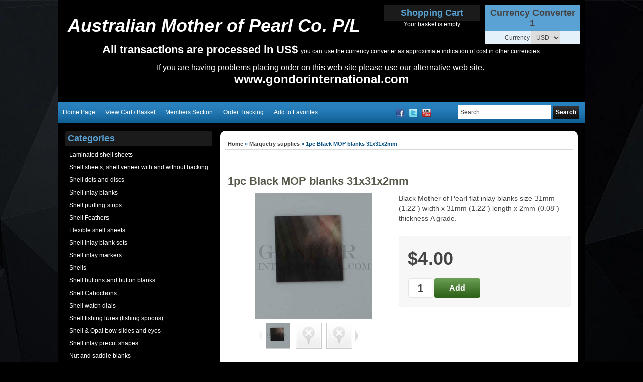

--- FILE ---
content_type: text/html; charset=utf-8
request_url: http://orders.mopsupplies.com/p/9525150/1pc-black-mop-blanks-31x31x2mm-.html
body_size: 84138
content:





<!DOCTYPE html>
    <html xmlns="http://www.w3.org/1999/xhtml" xmlns:og="http://ogp.me/ns#" xmlns:fb="https://www.facebook.com/2008/fbml">
    <head data-page-type="ProductDetail">
        <meta name="viewport" content="width=device-width" />
        <meta http-equiv="X-UA-Compatible" content="IE=edge" />

        <link rel="preconnect" href="//www.google.com" />
        <link rel="preconnect" href="//www.google-analytics.com" />
        <link rel="preconnect" href="//stats.g.doubleclick.net" />
        <link rel="preconnect" href="//vuf1dag6v8-1.algolianet.com" />

        <link rel="dns-prefetch" href="//static1.shop033.com" />
        <link rel="dns-prefetch" href="//static2.shop033.com" />
        <link rel="dns-prefetch" href="//static3.shop033.com" />
        <link rel="dns-prefetch" href="//static4.shop033.com" />
        <link rel="dns-prefetch" href="//static.shop033.com" />

        <script data-script-type='inline' >var loadDeferredStyles=function(n,t){var i=window.requestAnimationFrame||window.mozRequestAnimationFrame||window.webkitRequestAnimationFrame||window.msRequestAnimationFrame,r=function(n,t){var i=document.createElement("link"),r;i.rel="stylesheet";i.type="text/css";i.href=t;r=document.getElementById(n);r.parentElement.replaceChild(i,r)};i?i(function(){window.setTimeout(function(){r(n,t)},0)}):window.addEventListener("load",function(){r(n,t)})}</script>

        <meta name='geo.country' content='AU' />
<meta name='country' content='Australia' />
<meta name='state' content='Vic' />
<meta name='city' content='Werribee' />
<meta name='zipcode' content='3030' />



<meta name='Keywords' content='Black Mother of Pearl blanks, Black Mother of Pearl inlay, Black Mother of Pearl inlay blanks, Black MOP, Black MOP blanks, Pinctada margaritifera, Black MOP knife handle scales' />
<meta name='Description' content='Black Mother of Pearl flat inlay blanks size 31mm (1.22") width x 31mm (1.22") length x 2mm (0.08") thickness  A grade.' />

<title>Black MOP blanks 31x31x2mm Mother of Pearl Supplies</title>

<link href="/css/all?v=JX6CrBWIVi3unpm5VxcJCeIsC9N-rbF2r3Q2CY13gs01" rel="stylesheet"/>

                    <link rel="stylesheet" type="text/css" href="/css/style.ProductDetail.css" />

            <script type="text/javascript">
                var ThemeProps = {"LeftColumnWidth":{"Value":210,"Unit":1},"RightColumnWidth":{"Value":225,"Unit":1},"MainTableStyle":{"FontFamily":null,"FontSize":null,"FontColor":null,"FontWeight":null,"FontStyle":null,"Width":{"Value":1050,"Unit":1},"Height":null,"Border":{"Width":{"Value":0,"Unit":1},"Color":{"R":17,"G":116,"B":184},"CornerType":0,"CornerRadius":0},"Link":null,"LinkHover":null,"LinkVisited":null,"Alignment":{"Value":1},"TextAlign":null,"BackgroundColor":{"R":0,"G":0,"B":0},"HC":null,"ListHoverTextColor":null,"BackgroundImage":null,"BackgroundRepeat":null,"BackgroundPosition":null,"Margin":null,"Padding":null,"ListStyleImage":null,"ListStyle":null},"SectionSpacing":{"Value":0,"Unit":1},"PageType":1,"horizontalSectionsWidgetsCounts":{"Section1":2,"Section2":3,"Section3":2}};
            </script>
        
        

        <script data-script-type='inline' data-not-defer>function renderStars(n,t){n=n>t?5:n;n=Math.round(n);var r="";for(i=1;i<=n;i++)r+='<div class="star-rating2" style="cursor:default;"><a><\/a><\/div>';r&&(document.currentScript&&document.currentScript.insertAdjacentHTML?document.currentScript.insertAdjacentHTML("beforebegin",r):document.write(r))}</script>

        <script data-script-type='inline' >function ReloadCaptcha(n,t){n.src="Captcha.aspx?"+t+"=1&"+Math.floor(Math.random()*9999)}function CloseFancyBox(){window.$.fancybox.close()}function SetHostToSession(){window.location.pathname.toLowerCase().indexOf("/checkout/paymentoptions")==-1&&$.ajax({url:"/home/setsessionhost?h="+window.location.host,method:"GET"})}function SetFancyBoxStyles(){var n=999999;$("#fancybox-overlay").css("z-index",n+"");$("#fancybox-loading").css("z-index",n+100+"");$("#fancybox-tmp").css("z-index",n+900+"");$("#fancybox-wrap").css("z-index",n+910+"");$("#fancybox-outer").css("z-index",n+920+"");$("#fancy-bg-n").css("z-index",n+930+"");$("#fancy-bg-ne").css("z-index",n+940+"");$("#fancy-bg-e").css("z-index",n+950+"");$("#fancy-bg-se").css("z-index",n+960+"");$("#fancy-bg-s").css("z-index",n+970+"");$("#fancy-bg-sw").css("z-index",n+980+"");$("#fancy-bg-w").css("z-index",n+990+"");$("#fancy-bg-nw").css("z-index",n+1e3+"");$("#fancybox-inner").css("z-index",n+1010+"");$("#fancybox-close").css("z-index",n+1020+"");$("#fancybox-left").css("z-index",n+1030+"");$("#fancybox-right").css("z-index",n+1040+"")}function ShowMessage(n,t){var r="",i;t=="Your password is successfully updated."&&(r="var root = window.location.protocol+ '//' +window.location.host;window.location.href = root;");i="<div  style='text-align: center;background-color:#ffffff;position:relative;top:30px;width:440px;height:120px'>";i=i+"\t<div id='div_Message'>"+t+"<\/div><br/>";i=i+"\t<p style='text-align: center'><a class='wButton wButtonSmall' onclick='$.fancybox.close();closeWindow();' id='btn_Message'>"+Widgets_Global_Ok+"<\/a><\/p>";i=i+"<\/div>";i=i+"<script>";i=i+"function closeWindow(){";i=i+r;i=i+"}";i=i+"<\/script>";SetFancyBoxStyles();$.fancybox.open({src:t,type:"html",opts:{}})}function ismaxlength(n){var t=n.getAttribute?parseInt(n.getAttribute("maxlength")):"";n.getAttribute&&n.value.length>t&&(n.value=n.value.substring(0,t))}function ParsePriceByActiveCurrency(n,t){return ParsePriceByCurrencies(n,t,ActiveCurrency,ActiveCurrencySymbol)}function ParsePriceBySiteCurrency(n,t){return ParsePriceByCurrencies(n,t,SiteCurrency,CurrencySymbol)}function ParsePriceByCurrencies(n,t,i,r){var u,f;return n=t?formatNumber(n):n,i==SiteCurrency||i=="TRY"?u=CurrencyDisplayStyle==1?r+n:n+r:(f=r!=""?i.substr(0,2)+" "+r:i,u=CurrencyDisplayStyle==1?f+n:n+f),u}function AddProductsToBasket(n,t,i){var r="/Basket/Add?productIds="+n+"&b="+t;i&&i>1&&(r+="&quantity="+i);$.ajax({url:r,method:"GET",dataType:"json",success:function(n){if(n)if(n.ShowPopup){var t=$("<div />");t.html(n.Html);$.fancybox.open({src:t[0].outerHTML,modal:!0,type:"html",opts:{}})}else window.location.href="/Basket"},error:function(){}})}function openZoneSelectionPopup(n,t){var i="/PriceZone",r;i+="?setCurrency=";i+=typeof t=="undefined"||t?"true":"false";n&&(i+="&preventClose=true");r={toolbar:!1,smallBtn:!1,width:500,height:450,touch:!1,afterShow:function(){var n=$(".fancybox-inner","#fancybox-container-1");n.addClass("fancybox-site-preference")}};n&&(r.clickSlide=!1);$.ajax({url:i,method:"GET",dataType:"json",success:function(n){if(!n||!n.SkipPopup){var t=$("<div />");t.html(n.Html);$.fancybox.getInstance()||$.fancybox.open({src:t[0].outerHTML,modal:!0,type:"html",opts:r})}}})}function invalidFormHandler(n,t){var i=[];t.errorList.length&&$.each(t.errorList,function(){$.inArray(this.message,i)<0&&i.push(this.message)});i.length!=0&&$.fancybox.open('<div style="padding: 15px 40px 15px 15px; font-size: 16px;">'+i.join("'<br/>'")+"<\/div>")}function invalidPopupHandler(n,t){var i=[];t!=null&&t.errorList!=null&&t.errorList.length&&$.each(t.errorList,function(){$.inArray(this.message,i)<0&&i.push(this.message)});i.length!=0&&$.fancybox.open('<div style="width:320px; height:45px;padding:15px !important;font-size:14px; line-height:15px; position:relative;">'+i.join("'<br/>'")+"<\/div>")}function AddProductPopupCTA(n){var f={errorList:[]},h=$(".js-add-product-popup div.variants select"),b,c,k,d,e,g,o,r,nt,a,tt,it,s,l,t,i,ut,w,u;if(h&&h.length>0)for(i=0;i<h.length;i++)if(b=$(h[i]).attr("data-val")==="true",b&&$(h[i]).val()==="")return f.errorList.push({message:'Please select <b>"'+$(h[i]).attr("data-val-required")+'"<\/b>',element:h[i]}),$(".js-add-product-popup").trigger("add-product-popup-validation-error",f),!1;if(c=$(".js-add-product-popup div.variants div.variantsAsRadioButton"),c&&c.length>0)for(r=0;r<c.length;r++)if(k=$(c[r]).attr("variant-group-name"),d=$(".js-add-product-popup div.variants div.variantsAsRadioButton input[name="+k+"]:checked").val(),!d)return f.errorList.push({message:$(c[r]).attr("variant-group-msg"),element:c[r]}),$(".js-add-product-popup").trigger("add-product-popup-validation-error",f),!1;if(e=$(".js-add-product-popup input[type='hidden'][class='text-variant image-variant']"),e&&e.length>0)for(t=0;t<e.length;t++)if(g=$(e[t]).attr("data-val")==="true",g&&$(e[t]).val()==="")return f.errorList.push({message:'Please upload <b>"'+$(e[t]).attr("data-val-required")+'"<\/b>',element:e[t]}),$(".js-add-product-popup").trigger("add-product-popup-validation-error",f),!1;if(o=$(".js-add-product-popup .js-text-variant-inputs"),o&&o.length>0)for(r=0;r<o.length;r++)if(nt=$(o[r]).attr("data-val")==="true",nt&&$(o[r]).val()==="")return f.errorList.push({message:'Please enter <b>"'+$(o[r]).attr("data-val-required")+'"<\/b>',element:o[r]}),$(".js-add-product-popup").trigger("add-product-popup-validation-error",f),!1;for(a=$(".js-cta-button"),a.attr("disabled","disabled"),a.addClass("processing_btn"),tt=$("span.processing",a),it=$("span.continue",a),tt.show(),it.hide(),s=$(".js-product-id"),l=[],t=0;t<s.length;t++){var v=$("input[type=radio]:checked",s[t]),y=$("select option:selected",s[t]),ft=$(s[t]).data("productid"),et=$(".js-product-quantity",s[t]).val(),p=$(".image-variant",s[t]),rt=[];for(i=0;i<p.length;i++)ut=$(p[i]).data("imagevariantid"),rt[i]={key:ut,value:$(p[i]).val()};w=$(".js-text-variant-inputs",s[t]);u={};w.length>0&&(u.TextVariants=[]);w.each(function(n){var t=$(this).data("variant-id");u.TextVariants[n]={key:t,value:$(this).val()}});u.ProductId=ft;v.val()!=null&&(u.Variants=[v.val()],u.VariantId=v.val());y.val()!=null&&(u.Variants=[y.val()],u.VariantId=y.val());u.ImageVariants=rt;u.Quantity=et;l.push(u)}$.ajax({url:"/Basket/Add",data:JSON.stringify(l),method:"POST",contentType:"application/json",success:function(t){var u,r,f,i,e,o;if(t&&t.success){for(typeof sendAddToCartAnalytics=="function"&&sendAddToCartAnalytics.call(),u=0;u<l.length;u++)(self.personyze=self.personyze||[]).push(["Product Added to cart",l[u].ProductId,"Quantity",l[u].Quantity]);window.location.href=n?"/Basket":"/Basket"}else if(t.outOfStockProducts&&t.outOfStockProducts.length>0&&(r=t.errorMessage,r!="")){r.indexOf("{0}")>-1&&(f=$.map(t.outOfStockProducts,function(n){return $("#hdnProductTitle_"+n).val()}),r=r.replace("{0}",f.join()));$("#divOutOfStock").html(r).show();i=$(".js-cta-button");i.removeAttr("disabled");i.removeClass("processing_btn");e=$("span.processing",i);o=$("span.continue",i);e.hide();o.show();i.off();i.on("click",function(){$.fancybox.close()})}}})}function formatNumber(n){var u,o,t,i,e,f,r;if(isNaN(parseInt(n)))return"NaN";if(u=n,o=n<0?-1:1,u*=Math.pow(10,NumDigitsAfterDecimal),u=Math.round(Math.abs(u)),u/=Math.pow(10,NumDigitsAfterDecimal),u*=o,t=new String(u),!1&&n<1&&n>-1&&n!=0&&(t=n>0?t.substring(1,t.length):"-"+t.substring(2,t.length)),!0&&(n>=1e3||n<=-1e3))for(i=t.indexOf("."),i<0&&(i=t.length),i-=3;i>=1;)t=t.substring(0,i)+","+t.substring(i,t.length),i-=3;if(e=t.indexOf("."),e==-1){for(f="",r=0;r<NumDigitsAfterDecimal;r++){if(r==0){f=".0";continue}f+="0"}t=t+f}else for(f=new String(t.substring(e+1)),r=f.length;r<NumDigitsAfterDecimal;r++)t=t+"0";return!1&&n<0&&(t="("+t.substring(1,t.length)+")"),t=t.replace(".","#"),t=t.replace(",",ThousandDigitsSeperator),t.replace("#",NumDigitsSeperator)}function isFunction(n){return typeof n=="function"&&n!=null}function isObject(n){return n&&typeof n=="object"||isFunction(n)}function renderStars(n,t){n=n>t?5:n;n=Math.round(n);var r="";for(i=1;i<=n;i++)r+='<div class="star-rating2" style="cursor:default;"><a><\/a><\/div>';r&&(document.currentScript&&document.currentScript.insertAdjacentHTML?document.currentScript.insertAdjacentHTML("beforebegin",r):document.write(r))}function isNumeric(n){return n.match(/^\d+$/)==null?!1:!0}function isValidEmailAddress(n){return n.match(/\b[A-Z0-9._%-]+@[A-Z0-9.-]+\.[A-Z]{2,4}\b/i)}function FixIePngRules(n){var i=!1,t=n.style,r=t.background,u=t.backgroundImage;return(r||u)&&(i=t.background.toLowerCase().indexOf(".png")>0||t.backgroundImage.toLowerCase().indexOf(".png")>0),i}function setSectionsWidthsAndHeights(){var r=$(".LeftColumn")?$(".LeftColumn").height():0,u=$(".RightColumn")?$(".RightColumn").height():0,f=$(".CenterColumn").height(),n=Math.max(r,u,f);$(".LeftSectionOut")&&$(".LeftSectionIn")&&$(".LeftSection")&&($(".LeftSectionOut").height(n),$(".LeftSectionIn").height(n),$(".LeftSection").height(n));$(".RightSectionOut")&&$(".RightSectionIn")&&$(".RightSection")&&($(".RightSectionOut").height(n),$(".RightSectionIn").height(n),$(".RightSection").height(n));var e=$(".Section3Column")?$(".Section3Column").height():0,o=$(".Section4Column")?$(".Section4Column").height():0,t=Math.max(e,o);$(".Section3Out")&&$(".Section3In")&&$(".Section3")&&($(".Section3Out").height(t),$(".Section3In").height(t),$(".Section3").height(t));$(".Section4Out")&&$(".Section4In")&&$(".Section4")&&($(".Section4Out").height(t),$(".Section4In").height(t),$(".Section4").height(t));var s=$(".Section6Column")?$(".Section6Column").height():0,h=$(".Section7Column")?$(".Section7Column").height():0,i=Math.max(s,h);$(".Section6Out")&&$(".Section6In")&&$(".Section6")&&($(".Section6Out").height(i),$(".Section6In").height(i),$(".Section6").height(i));$(".Section7Out")&&$(".Section7In")&&$(".Section7")&&($(".Section7Out").height(i),$(".Section7In").height(i),$(".Section7").height(i));SetHeightOfParentFrameOnFacebook()}function getObjectProperty(n,t,i,r){var u=n,f;if(u===null||u===undefined)return null;for(f=0;f<t.length;f++){if(u[t[f]]===null||u[t[f]]===undefined)return i==undefined?null:i;u=u[t[f]]}if(r)switch(r){case"int":return parseInt(u);case"boolean":return u==="true"||u===!0;default:return u}else return u}function setMaxWidthOfImages(){var u,l;if(window.ThemeProps){u=getObjectProperty(ThemeProps,["MainTableStyle","Width","Value"]);l=getObjectProperty(ThemeProps,["MainTableStyle","Width","Unit"]);u=l==1?u:Math.round($("body").width()*u/100);u=u-getObjectProperty(ThemeProps,["MainTableStyle","Border","Width","Value"],0,"int");var o=getObjectProperty(ThemeProps,["SectionSpacing","Value"]),s=u-4*o,f=getObjectProperty(ThemeProps,["LeftColumnWidth","Value"]),a=getObjectProperty(ThemeProps,["LeftColumnWidth","Unit"]),e=getObjectProperty(ThemeProps,["RightColumnWidth","Value"]),v=getObjectProperty(ThemeProps,["RightColumnWidth","Unit"]);f==null&&(f=200,a=1);e==null&&(e=200,v=1);f=a==1?f:Math.round(s*f/100);e=v==1?e:Math.round(s*e/100);var h=s-f-e,y=h+2*o,p=o,w=Math.round((h-o)/2);ThemeProps.PageType==6&&(h=s,y=s,p=0);var t={leftColumnWidth:f,centerAreaWidthWithSpaces:y,centerAreaPaddings:p,rightColumnWidth:e,centerAreaWidth:h,section4Width:w,maintableWidth:u-2*o,sectionSpacing:o},i=".{0} .RichText .wCenter img {max-width:{1}px;} ",n="",r=0,c=t.maintableWidth-2*t.sectionSpacing;ThemeProps.horizontalSectionsWidgetsCounts&&ThemeProps.horizontalSectionsWidgetsCounts.Section2&&ThemeProps.horizontalSectionsWidgetsCounts.Section2>1&&(c=Math.round((c-(ThemeProps.horizontalSectionsWidgetsCounts.Section2-1)*t.sectionSpacing)/ThemeProps.horizontalSectionsWidgetsCounts.Section2));n=n+String.format(i,"LeftSection",t.leftColumnWidth-r);n=n+String.format(i,"RightSection",t.rightColumnWidth-r);n=n+String.format(i,"HeaderSection",t.maintableWidth-r);n=n+String.format(i,"FooterSection",t.maintableWidth-r);n=n+String.format(i,"Section1",220-r);n=n+String.format(i,"Section2",c-r);n=n+String.format(i,"Section3",t.section4Width-r);n=n+String.format(i,"Section4",t.section4Width-r);n=n+String.format(i,"Section5",t.centerAreaWidth-r);n=n+String.format(i,"Section6",t.section4Width-r);n=n+String.format(i,"Section7",t.section4Width-r);n=n+String.format(i,"Section8",t.centerAreaWidth-r);$('<style id="MaxWidthRules">'+n+"<\/style>").appendTo("head")}}function setHorizontalSectionsWidgetsHeights(){for(var f=$("tr.horizontalWidgetContainer"),i,r,n,e,t,u=0;u<f.length;u++){for(i=f[u],r=0,t=0;t<i.cells.length;t++)n=i.cells[t],$(n).height()>r&&(r=$(n).height(),e=n);for(t=0;t<i.cells.length;t++)n=i.cells[t],e!=n&&$(n).height()<r&&$(n.childNodes[0]).height(r)}SetHeightOfParentFrameOnFacebook()}function compareSectionHeights(n,t){var i=getSectionWidgetsTotalHeight(n),r=getSectionWidgetsTotalHeight(t),u=getSectionWidgetsCount(n),f=getSectionWidgetsCount(t);(u==0&&($("#ctl00_tdSection"+t).width("100%"),$("#ctl00_tdSection"+n).width("0px")),f==0&&($("#ctl00_tdSection"+n).width("100%"),$("#ctl00_tdSection"+t).width("0px")),u!=0&&f!=0&&i!=r)&&(i>r?adjustSectionHeight(t,i,r,f):adjustSectionHeight(n,r,i,u))}function adjustSectionHeight(n,t,i,r){$(".Section"+n+"Widget").each(function(){var n=0;n=$(this).find(".wCenter").height()+(t-i)/r;$(this).find(".wCenter").height(n)})}function getSectionWidgetsTotalHeight(n){var t=0;return $(".Section"+n+"Widget").each(function(){t+=$(this).height()}),t}function getSectionWidgetsCount(n){var t=0;return $(".Section"+n+"Widget").each(function(){t++}),t}function Querystring(n){var i,t;if(this.params={},n==null&&(n=location.search.substring(1,location.search.length)),n.length!=0)for(n=n.replace(/\+/g," "),i=n.split("&"),t=0;t<i.length;t++){var r=i[t].split("="),u=decodeURIComponent(r[0]),f=r.length==2?decodeURIComponent(r[1]):u;this.params[u]=f}}function AddToFav(n,t){var i=navigator.userAgent.toLowerCase();i.indexOf("safari")!=-1&&alert("Press ctrl+D to bookmark (Command+D for macs) after you click Ok");document.all?window.external.AddFavorite(n,t):window.sidebar?window.sidebar.addPanel(t,n,""):window.chrome&&alert("Press ctrl+D to bookmark (Command+D for macs) after you click Ok")}function HideShowSections_WhichDoNotHaveWidgets(n){for(var i,u,t=0,r=HideShowSectioncontainerClassList.length;t<r;t++)i=$("."+HideShowSectioncontainerClassList[t]),i.length==1&&(u=$("."+HideShowSectioncontainerClassList[t]+" .wWrapperOut"),u.length==0&&(i[0].style.display=n?"none":"inline"))}function SetHeightOfParentFrameOnFacebook(){$(function(){var t,i,n;if(top!==self){if(t=document.domain.toLowerCase(),i=t.split("."),!setHeightOfParentFrameOnFacebook_Done){if(n=!1,typeof ThemeProps=="undefined")try{n=window.parent.ThemeProps?window.parent.ThemeProps.UseFBTheme:!1}catch(r){n=!1}else n=ThemeProps.UseFBTheme;t.indexOf("shop033.com")>=0&&i.length>0&&n&&(document.domain="shop033.com");setHeightOfParentFrameOnFacebook_Done=!0}try{window.parent&&window.parent.Ashop&&window.parent.Ashop.Renderer&&window.parent.Ashop.Renderer.setIframeHeight($("body").height()+300)}catch(u){}}})}function getInternetExplorerVersion(){var n=-1,t,i;return navigator.appName=="Microsoft Internet Explorer"&&(t=navigator.userAgent,i=new RegExp("MSIE ([0-9]{1,}[.0-9]{0,})"),i.exec(t)!=null&&(n=parseFloat(RegExp.$1))),n}function mbi1(){$("#lc").hide()}function mbi2(){}function SetWidthOfDropdownCustomPagesMenu(){setTimeout(function(){for(var t=$(".CustomPagesMenu"),i,r,u,n=0;n<t.length;n++)i=$(t[n]).find("select")[0],i&&(r=$(i).width(),u=$("<style>"+("."+$(t[n].parentNode).attr("class").split(" ")[0]+" .CustomPagesMenu option")+" { width: "+(r-30)+"px; }<\/style>"),$("html > head").append(u))},2e3)}function AshopKissMetricsAddIdentity(n){if(!window._kmq){setTimeout(function(){AshopKissMetricsAddIdentity(n)},1e3);return}_kmq.push(["identify",n+""])}function AshopKissMetricsAddEvent(n){if(!window._kmq){setTimeout(function(){AshopKissMetricsAddEvent(n)},1e3);return}window.kissMetricsEventDate&&(n.properties||(n.properties={}),n.properties.EventDate=kissMetricsEventDate,n.properties.EventDateTime=kissMetricsEventDateTime);n.properties?_kmq.push(["record",n.name,n.properties]):_kmq.push(["record",n.name])}function AshopKissMetricsAddClickEvent(n){if(!window._kmq){setTimeout(function(){AshopKissMetricsAddClickEvent(n)},1e3);return}n.className?_kmq.push(["trackClick",n.className,n.name]):_kmq.push(["trackClick",n.id,n.name])}function GALink(n){if(window._gaq&&typeof _gaq._getAsyncTracker=="function"){var t=_gaq._getAsyncTracker();document.location.href=t._getLinkerUrl(n)}else document.location.href=n}function clearAllStyleTagsExceptRenderCritical(){for(var t=document.querySelectorAll("style:not([data-style-type]"),n=t.length-1;n>=0;n--)t[n].parentNode.removeChild(t[n])}function checkAndLoadDeferedImages(){function h(n){for(var i,t=0;t<n.length;t++)i=n[t],i.intersectionRatio>0&&(f.unobserve(i.target),e(i.target))}function i(n){for(var i,t=0;t<n.length;t++)i=n[t],e(i)}function e(n){var t=n.getAttribute("data-src");t&&(n.src=t,n.removeAttribute("data-src"));n.removeAttribute("data-image-defered")}var f,c=document.body.querySelectorAll(".slider img[data-src]:not([src])"),r,u,n,o,s,t;(i(c),r=document.body.querySelectorAll(".bxslider img[data-src]:not([src])"),r!=null&&r.length>0&&i(r),u=document.body.querySelectorAll("img[data-ignore-defer='true']"),u!=null&&u.length>0&&i(u),n=document.body.querySelector(".MagicZoomPlus img"),n!=null&&(o=n.src,s=n.getAttribute("data-src"),s!==null&&o!==null&&n.removeAttribute("src")),t=document.body.querySelectorAll("img[data-src]:not([src]):not([data-image-defered])"),t.length!==0)&&("IntersectionObserver"in window?(f=new IntersectionObserver(h,{root:null,rootMargin:"0px",threshold:0}),setTimeout(function(){for(var i,n=0;n<t.length;n++)i=t[n],f.observe(i),i.setAttribute("data-image-defered","true")},500)):setTimeout(function(){i(t)},500))}function checkAndInitDeferredItems(n,t){function o(n){for(var r,i=0;i<n.length;i++)r=n[i],r.intersectionRatio>0&&(u.unobserve(r.target),t(r.target))}function s(n){for(var i=0;i<n.length;i++)t(n[i])}var i=document.body.querySelectorAll(n),e,u,r,f;if(i.length!==0)if(e={root:null,rootMargin:"0px",threshold:0},"IntersectionObserver"in window)for(u=new IntersectionObserver(o,e),r=0;r<i.length;r++)f=i[r],u.observe(f),f.setAttribute("data-defer-registered","true");else s(i)}function clearAllLinkTags(){for(var i=document.querySelectorAll("link[rel=stylesheet]"),t,n=0;n<i.length;n++)t=i[n],t.parentNode.removeChild(t)}function applyOnlyRenderCriticalCSS(){clearAllStyleTagsExceptRenderCritical();clearAllLinkTags()}function applyRenderCriticalCSS(){clearAllLinkTags()}function setAffiliateFromLandingQuery(){if(typeof landingQueryString!="undefined"){landingQueryString.indexOf("?")==0&&(landingQueryString=landingQueryString.substring(1));var n=new Querystring(landingQueryString);return landingQueryString.indexOf("gp_aid=")>-1?{type:"gp_aid",id:Querystring.prototype.get.call(n,"gp_aid")}:landingQueryString.indexOf("sscid=")>-1?{type:"sscid",id:Querystring.prototype.get.call(n,"sscid")}:landingQueryString.indexOf("afid=")>-1?{type:"afid",id:Querystring.prototype.get.call(n,"afid")}:landingQueryString.indexOf("cjdata=")>-1?{type:"cjdata",id:Querystring.prototype.get.call(n,"cjdata")}:landingQueryString==="no-track"?{type:"no-track"}:landingQueryString==="do-not-track"?{type:"do-not-track"}:{type:"else"}}}var fileref,HideShowSectioncontainerClassList,setHeightOfParentFrameOnFacebook_Done;!function(n,t){"use strict";"object"==typeof module&&"object"==typeof module.exports?module.exports=n.document?t(n,!0):function(n){if(!n.document)throw new Error("jQuery requires a window with a document");return t(n)}:t(n)}("undefined"!=typeof window?window:this,function(n,t){"use strict";function hr(n,t,i){var r,u=(t=t||f).createElement("script");if(u.text=n,i)for(r in df)i[r]&&(u[r]=i[r]);t.head.appendChild(u).parentNode.removeChild(u)}function it(n){return null==n?n+"":"object"==typeof n||"function"==typeof n?bt[or.call(n)]||"object":typeof n}function hi(n){var t=!!n&&"length"in n&&n.length,i=it(n);return!u(n)&&!tt(n)&&("array"===i||0===t||"number"==typeof t&&t>0&&t-1 in n)}function v(n,t){return n.nodeName&&n.nodeName.toLowerCase()===t.toLowerCase()}function li(n,t,r){return u(t)?i.grep(n,function(n,i){return!!t.call(n,i,n)!==r}):t.nodeType?i.grep(n,function(n){return n===t!==r}):"string"!=typeof t?i.grep(n,function(n){return wt.call(t,n)>-1!==r}):i.filter(t,n,r)}function wr(n,t){while((n=n[t])&&1!==n.nodeType);return n}function ne(n){var t={};return i.each(n.match(l)||[],function(n,i){t[i]=!0}),t}function ut(n){return n}function dt(n){throw n;}function br(n,t,i,r){var f;try{n&&u(f=n.promise)?f.call(n).done(t).fail(i):n&&u(f=n.then)?f.call(n,t,i):t.apply(void 0,[n].slice(r))}catch(n){i.apply(void 0,[n])}}function ni(){f.removeEventListener("DOMContentLoaded",ni);n.removeEventListener("load",ni);i.ready()}function re(n,t){return t.toUpperCase()}function y(n){return n.replace(te,"ms-").replace(ie,re)}function at(){this.expando=i.expando+at.uid++}function ee(n){return"true"===n||"false"!==n&&("null"===n?null:n===+n+""?+n:ue.test(n)?JSON.parse(n):n)}function dr(n,t,i){var r;if(void 0===i&&1===n.nodeType)if(r="data-"+t.replace(fe,"-$&").toLowerCase(),"string"==typeof(i=n.getAttribute(r))){try{i=ee(i)}catch(n){}o.set(n,t,i)}else i=void 0;return i}function tu(n,t,r,u){var s,h,c=20,l=u?function(){return u.cur()}:function(){return i.css(n,t,"")},o=l(),e=r&&r[3]||(i.cssNumber[t]?"":"px"),f=(i.cssNumber[t]||"px"!==e&&+o)&&vt.exec(i.css(n,t));if(f&&f[3]!==e){for(o/=2,e=e||f[3],f=+o||1;c--;)i.style(n,t,f+e),(1-h)*(1-(h=l()/o||.5))<=0&&(c=0),f/=h;f*=2;i.style(n,t,f+e);r=r||[]}return r&&(f=+f||+o||0,s=r[1]?f+(r[1]+1)*r[2]:+r[2],u&&(u.unit=e,u.start=f,u.end=s)),s}function oe(n){var r,f=n.ownerDocument,u=n.nodeName,t=ai[u];return t||(r=f.body.appendChild(f.createElement(u)),t=i.css(r,"display"),r.parentNode.removeChild(r),"none"===t&&(t="block"),ai[u]=t,t)}function ft(n,t){for(var e,u,f=[],i=0,o=n.length;i<o;i++)(u=n[i]).style&&(e=u.style.display,t?("none"===e&&(f[i]=r.get(u,"display")||null,f[i]||(u.style.display="")),""===u.style.display&&ti(u)&&(f[i]=oe(u))):"none"!==e&&(f[i]="none",r.set(u,"display",e)));for(i=0;i<o;i++)null!=f[i]&&(n[i].style.display=f[i]);return n}function s(n,t){var r;return r="undefined"!=typeof n.getElementsByTagName?n.getElementsByTagName(t||"*"):"undefined"!=typeof n.querySelectorAll?n.querySelectorAll(t||"*"):[],void 0===t||t&&v(n,t)?i.merge([n],r):r}function vi(n,t){for(var i=0,u=n.length;i<u;i++)r.set(n[i],"globalEval",!t||r.get(t[i],"globalEval"))}function eu(n,t,r,u,f){for(var e,o,p,a,w,v,h=t.createDocumentFragment(),y=[],l=0,b=n.length;l<b;l++)if((e=n[l])||0===e)if("object"===it(e))i.merge(y,e.nodeType?[e]:e);else if(fu.test(e)){for(o=o||h.appendChild(t.createElement("div")),p=(ru.exec(e)||["",""])[1].toLowerCase(),a=c[p]||c._default,o.innerHTML=a[1]+i.htmlPrefilter(e)+a[2],v=a[0];v--;)o=o.lastChild;i.merge(y,o.childNodes);(o=h.firstChild).textContent=""}else y.push(t.createTextNode(e));for(h.textContent="",l=0;e=y[l++];)if(u&&i.inArray(e,u)>-1)f&&f.push(e);else if(w=i.contains(e.ownerDocument,e),o=s(h.appendChild(e),"script"),w&&vi(o),r)for(v=0;e=o[v++];)uu.test(e.type||"")&&r.push(e);return h}function ri(){return!0}function et(){return!1}function su(){try{return f.activeElement}catch(n){}}function yi(n,t,r,u,f,e){var o,s;if("object"==typeof t){"string"!=typeof r&&(u=u||r,r=void 0);for(s in t)yi(n,s,r,u,t[s],e);return n}if(null==u&&null==f?(f=r,u=r=void 0):null==f&&("string"==typeof r?(f=u,u=void 0):(f=u,u=r,r=void 0)),!1===f)f=et;else if(!f)return n;return 1===e&&(o=f,(f=function(n){return i().off(n),o.apply(this,arguments)}).guid=o.guid||(o.guid=i.guid++)),n.each(function(){i.event.add(this,t,f,u,r)})}function hu(n,t){return v(n,"table")&&v(11!==t.nodeType?t:t.firstChild,"tr")?i(n).children("tbody")[0]||n:n}function ye(n){return n.type=(null!==n.getAttribute("type"))+"/"+n.type,n}function pe(n){return"true/"===(n.type||"").slice(0,5)?n.type=n.type.slice(5):n.removeAttribute("type"),n}function cu(n,t){var u,c,f,s,h,l,a,e;if(1===t.nodeType){if(r.hasData(n)&&(s=r.access(n),h=r.set(t,s),e=s.events)){delete h.handle;h.events={};for(f in e)for(u=0,c=e[f].length;u<c;u++)i.event.add(t,f,e[f][u])}o.hasData(n)&&(l=o.access(n),a=i.extend({},l),o.set(t,a))}}function we(n,t){var i=t.nodeName.toLowerCase();"input"===i&&iu.test(n.type)?t.checked=n.checked:"input"!==i&&"textarea"!==i||(t.defaultValue=n.defaultValue)}function ot(n,t,f,o){t=er.apply([],t);var l,w,a,v,h,b,c=0,y=n.length,d=y-1,p=t[0],k=u(p);if(k||y>1&&"string"==typeof p&&!e.checkClone&&ae.test(p))return n.each(function(i){var r=n.eq(i);k&&(t[0]=p.call(this,i,r.html()));ot(r,t,f,o)});if(y&&(l=eu(t,n[0].ownerDocument,!1,n,o),w=l.firstChild,1===l.childNodes.length&&(l=w),w||o)){for(v=(a=i.map(s(l,"script"),ye)).length;c<y;c++)h=l,c!==d&&(h=i.clone(h,!0,!0),v&&i.merge(a,s(h,"script"))),f.call(n[c],h,c);if(v)for(b=a[a.length-1].ownerDocument,i.map(a,pe),c=0;c<v;c++)h=a[c],uu.test(h.type||"")&&!r.access(h,"globalEval")&&i.contains(b,h)&&(h.src&&"module"!==(h.type||"").toLowerCase()?i._evalUrl&&i._evalUrl(h.src):hr(h.textContent.replace(ve,""),b,h))}return n}function lu(n,t,r){for(var u,e=t?i.filter(t,n):n,f=0;null!=(u=e[f]);f++)r||1!==u.nodeType||i.cleanData(s(u)),u.parentNode&&(r&&i.contains(u.ownerDocument,u)&&vi(s(u,"script")),u.parentNode.removeChild(u));return n}function yt(n,t,r){var o,s,h,f,u=n.style;return(r=r||ui(n))&&(""!==(f=r.getPropertyValue(t)||r[t])||i.contains(n.ownerDocument,n)||(f=i.style(n,t)),!e.pixelBoxStyles()&&pi.test(f)&&be.test(t)&&(o=u.width,s=u.minWidth,h=u.maxWidth,u.minWidth=u.maxWidth=u.width=f,f=r.width,u.width=o,u.minWidth=s,u.maxWidth=h)),void 0!==f?f+"":f}function au(n,t){return{get:function(){if(!n())return(this.get=t).apply(this,arguments);delete this.get}}}function ge(n){if(n in wu)return n;for(var i=n[0].toUpperCase()+n.slice(1),t=pu.length;t--;)if((n=pu[t]+i)in wu)return n}function bu(n){var t=i.cssProps[n];return t||(t=i.cssProps[n]=ge(n)||n),t}function ku(n,t,i){var r=vt.exec(t);return r?Math.max(0,r[2]-(i||0))+(r[3]||"px"):t}function wi(n,t,r,u,f,e){var o="width"===t?1:0,h=0,s=0;if(r===(u?"border":"content"))return 0;for(;o<4;o+=2)"margin"===r&&(s+=i.css(n,r+w[o],!0,f)),u?("content"===r&&(s-=i.css(n,"padding"+w[o],!0,f)),"margin"!==r&&(s-=i.css(n,"border"+w[o]+"Width",!0,f))):(s+=i.css(n,"padding"+w[o],!0,f),"padding"!==r?s+=i.css(n,"border"+w[o]+"Width",!0,f):h+=i.css(n,"border"+w[o]+"Width",!0,f));return!u&&e>=0&&(s+=Math.max(0,Math.ceil(n["offset"+t[0].toUpperCase()+t.slice(1)]-e-s-h-.5))),s}function du(n,t,r){var f=ui(n),u=yt(n,t,f),s="border-box"===i.css(n,"boxSizing",!1,f),o=s;if(pi.test(u)){if(!r)return u;u="auto"}return o=o&&(e.boxSizingReliable()||u===n.style[t]),("auto"===u||!parseFloat(u)&&"inline"===i.css(n,"display",!1,f))&&(u=n["offset"+t[0].toUpperCase()+t.slice(1)],o=!0),(u=parseFloat(u)||0)+wi(n,t,r||(s?"border":"content"),o,f,u)+"px"}function h(n,t,i,r,u){return new h.prototype.init(n,t,i,r,u)}function bi(){fi&&(!1===f.hidden&&n.requestAnimationFrame?n.requestAnimationFrame(bi):n.setTimeout(bi,i.fx.interval),i.fx.tick())}function tf(){return n.setTimeout(function(){st=void 0}),st=Date.now()}function ei(n,t){var u,r=0,i={height:n};for(t=t?1:0;r<4;r+=2-t)i["margin"+(u=w[r])]=i["padding"+u]=n;return t&&(i.opacity=i.width=n),i}function rf(n,t,i){for(var u,f=(a.tweeners[t]||[]).concat(a.tweeners["*"]),r=0,e=f.length;r<e;r++)if(u=f[r].call(i,t,n))return u}function no(n,t,u){var f,y,w,c,b,h,o,l,k="width"in t||"height"in t,v=this,p={},s=n.style,a=n.nodeType&&ti(n),e=r.get(n,"fxshow");u.queue||(null==(c=i._queueHooks(n,"fx")).unqueued&&(c.unqueued=0,b=c.empty.fire,c.empty.fire=function(){c.unqueued||b()}),c.unqueued++,v.always(function(){v.always(function(){c.unqueued--;i.queue(n,"fx").length||c.empty.fire()})}));for(f in t)if(y=t[f],gu.test(y)){if(delete t[f],w=w||"toggle"===y,y===(a?"hide":"show")){if("show"!==y||!e||void 0===e[f])continue;a=!0}p[f]=e&&e[f]||i.style(n,f)}if((h=!i.isEmptyObject(t))||!i.isEmptyObject(p)){k&&1===n.nodeType&&(u.overflow=[s.overflow,s.overflowX,s.overflowY],null==(o=e&&e.display)&&(o=r.get(n,"display")),"none"===(l=i.css(n,"display"))&&(o?l=o:(ft([n],!0),o=n.style.display||o,l=i.css(n,"display"),ft([n]))),("inline"===l||"inline-block"===l&&null!=o)&&"none"===i.css(n,"float")&&(h||(v.done(function(){s.display=o}),null==o&&(l=s.display,o="none"===l?"":l)),s.display="inline-block"));u.overflow&&(s.overflow="hidden",v.always(function(){s.overflow=u.overflow[0];s.overflowX=u.overflow[1];s.overflowY=u.overflow[2]}));h=!1;for(f in p)h||(e?"hidden"in e&&(a=e.hidden):e=r.access(n,"fxshow",{display:o}),w&&(e.hidden=!a),a&&ft([n],!0),v.done(function(){a||ft([n]);r.remove(n,"fxshow");for(f in p)i.style(n,f,p[f])})),h=rf(a?e[f]:0,f,v),f in e||(e[f]=h.start,a&&(h.end=h.start,h.start=0))}}function to(n,t){var r,f,e,u,o;for(r in n)if(f=y(r),e=t[f],u=n[r],Array.isArray(u)&&(e=u[1],u=n[r]=u[0]),r!==f&&(n[f]=u,delete n[r]),(o=i.cssHooks[f])&&"expand"in o){u=o.expand(u);delete n[f];for(r in u)r in n||(n[r]=u[r],t[r]=e)}else t[f]=e}function a(n,t,r){var o,s,h=0,v=a.prefilters.length,e=i.Deferred().always(function(){delete l.elem}),l=function(){if(s)return!1;for(var o=st||tf(),t=Math.max(0,f.startTime+f.duration-o),i=1-(t/f.duration||0),r=0,u=f.tweens.length;r<u;r++)f.tweens[r].run(i);return e.notifyWith(n,[f,i,t]),i<1&&u?t:(u||e.notifyWith(n,[f,1,0]),e.resolveWith(n,[f]),!1)},f=e.promise({elem:n,props:i.extend({},t),opts:i.extend(!0,{specialEasing:{},easing:i.easing._default},r),originalProperties:t,originalOptions:r,startTime:st||tf(),duration:r.duration,tweens:[],createTween:function(t,r){var u=i.Tween(n,f.opts,t,r,f.opts.specialEasing[t]||f.opts.easing);return f.tweens.push(u),u},stop:function(t){var i=0,r=t?f.tweens.length:0;if(s)return this;for(s=!0;i<r;i++)f.tweens[i].run(1);return t?(e.notifyWith(n,[f,1,0]),e.resolveWith(n,[f,t])):e.rejectWith(n,[f,t]),this}}),c=f.props;for(to(c,f.opts.specialEasing);h<v;h++)if(o=a.prefilters[h].call(f,n,c,f.opts))return u(o.stop)&&(i._queueHooks(f.elem,f.opts.queue).stop=o.stop.bind(o)),o;return i.map(c,rf,f),u(f.opts.start)&&f.opts.start.call(n,f),f.progress(f.opts.progress).done(f.opts.done,f.opts.complete).fail(f.opts.fail).always(f.opts.always),i.fx.timer(i.extend(l,{elem:n,anim:f,queue:f.opts.queue})),f}function g(n){return(n.match(l)||[]).join(" ")}function nt(n){return n.getAttribute&&n.getAttribute("class")||""}function ki(n){return Array.isArray(n)?n:"string"==typeof n?n.match(l)||[]:[]}function tr(n,t,r,u){var f;if(Array.isArray(t))i.each(t,function(t,i){r||io.test(n)?u(n,i):tr(n+"["+("object"==typeof i&&null!=i?t:"")+"]",i,r,u)});else if(r||"object"!==it(t))u(n,t);else for(f in t)tr(n+"["+f+"]",t[f],r,u)}function af(n){return function(t,i){"string"!=typeof t&&(i=t,t="*");var r,f=0,e=t.toLowerCase().match(l)||[];if(u(i))while(r=e[f++])"+"===r[0]?(r=r.slice(1)||"*",(n[r]=n[r]||[]).unshift(i)):(n[r]=n[r]||[]).push(i)}}function vf(n,t,r,u){function e(s){var h;return f[s]=!0,i.each(n[s]||[],function(n,i){var s=i(t,r,u);return"string"!=typeof s||o||f[s]?o?!(h=s):void 0:(t.dataTypes.unshift(s),e(s),!1)}),h}var f={},o=n===ir;return e(t.dataTypes[0])||!f["*"]&&e("*")}function ur(n,t){var r,u,f=i.ajaxSettings.flatOptions||{};for(r in t)void 0!==t[r]&&((f[r]?n:u||(u={}))[r]=t[r]);return u&&i.extend(!0,n,u),n}function lo(n,t,i){for(var e,u,f,o,s=n.contents,r=n.dataTypes;"*"===r[0];)r.shift(),void 0===e&&(e=n.mimeType||t.getResponseHeader("Content-Type"));if(e)for(u in s)if(s[u]&&s[u].test(e)){r.unshift(u);break}if(r[0]in i)f=r[0];else{for(u in i){if(!r[0]||n.converters[u+" "+r[0]]){f=u;break}o||(o=u)}f=f||o}if(f)return f!==r[0]&&r.unshift(f),i[f]}function ao(n,t,i,r){var h,u,f,s,e,o={},c=n.dataTypes.slice();if(c[1])for(f in n.converters)o[f.toLowerCase()]=n.converters[f];for(u=c.shift();u;)if(n.responseFields[u]&&(i[n.responseFields[u]]=t),!e&&r&&n.dataFilter&&(t=n.dataFilter(t,n.dataType)),e=u,u=c.shift())if("*"===u)u=e;else if("*"!==e&&e!==u){if(!(f=o[e+" "+u]||o["* "+u]))for(h in o)if((s=h.split(" "))[1]===u&&(f=o[e+" "+s[0]]||o["* "+s[0]])){!0===f?f=o[h]:!0!==o[h]&&(u=s[0],c.unshift(s[1]));break}if(!0!==f)if(f&&n.throws)t=f(t);else try{t=f(t)}catch(n){return{state:"parsererror",error:f?n:"No conversion from "+e+" to "+u}}}return{state:"success",data:t}}var k=[],f=n.document,bf=Object.getPrototypeOf,d=k.slice,er=k.concat,si=k.push,wt=k.indexOf,bt={},or=bt.toString,kt=bt.hasOwnProperty,sr=kt.toString,kf=sr.call(Object),e={},u=function(n){return"function"==typeof n&&"number"!=typeof n.nodeType},tt=function(n){return null!=n&&n===n.window},df={type:!0,src:!0,noModule:!0},i=function(n,t){return new i.fn.init(n,t)},gf=/^[\s\uFEFF\xA0]+|[\s\uFEFF\xA0]+$/g,b,ci,ar,vr,yr,pr,l,kr,gt,lt,ai,fu,st,fi,gu,nf,uf,ht,ff,ef,of,di,gi,yf,ct,fr,oi,pf,wf;i.fn=i.prototype={jquery:"3.3.1",constructor:i,length:0,toArray:function(){return d.call(this)},get:function(n){return null==n?d.call(this):n<0?this[n+this.length]:this[n]},pushStack:function(n){var t=i.merge(this.constructor(),n);return t.prevObject=this,t},each:function(n){return i.each(this,n)},map:function(n){return this.pushStack(i.map(this,function(t,i){return n.call(t,i,t)}))},slice:function(){return this.pushStack(d.apply(this,arguments))},first:function(){return this.eq(0)},last:function(){return this.eq(-1)},eq:function(n){var i=this.length,t=+n+(n<0?i:0);return this.pushStack(t>=0&&t<i?[this[t]]:[])},end:function(){return this.prevObject||this.constructor()},push:si,sort:k.sort,splice:k.splice};i.extend=i.fn.extend=function(){var o,e,t,r,s,h,n=arguments[0]||{},f=1,l=arguments.length,c=!1;for("boolean"==typeof n&&(c=n,n=arguments[f]||{},f++),"object"==typeof n||u(n)||(n={}),f===l&&(n=this,f--);f<l;f++)if(null!=(o=arguments[f]))for(e in o)t=n[e],n!==(r=o[e])&&(c&&r&&(i.isPlainObject(r)||(s=Array.isArray(r)))?(s?(s=!1,h=t&&Array.isArray(t)?t:[]):h=t&&i.isPlainObject(t)?t:{},n[e]=i.extend(c,h,r)):void 0!==r&&(n[e]=r));return n};i.extend({expando:"jQuery"+("3.3.1"+Math.random()).replace(/\D/g,""),isReady:!0,error:function(n){throw new Error(n);},noop:function(){},isPlainObject:function(n){var t,i;return!(!n||"[object Object]"!==or.call(n))&&(!(t=bf(n))||"function"==typeof(i=kt.call(t,"constructor")&&t.constructor)&&sr.call(i)===kf)},isEmptyObject:function(n){var t;for(t in n)return!1;return!0},globalEval:function(n){hr(n)},each:function(n,t){var r,i=0;if(hi(n)){for(r=n.length;i<r;i++)if(!1===t.call(n[i],i,n[i]))break}else for(i in n)if(!1===t.call(n[i],i,n[i]))break;return n},trim:function(n){return null==n?"":(n+"").replace(gf,"")},makeArray:function(n,t){var r=t||[];return null!=n&&(hi(Object(n))?i.merge(r,"string"==typeof n?[n]:n):si.call(r,n)),r},inArray:function(n,t,i){return null==t?-1:wt.call(t,n,i)},merge:function(n,t){for(var u=+t.length,i=0,r=n.length;i<u;i++)n[r++]=t[i];return n.length=r,n},grep:function(n,t,i){for(var f,u=[],r=0,e=n.length,o=!i;r<e;r++)(f=!t(n[r],r))!==o&&u.push(n[r]);return u},map:function(n,t,i){var e,u,r=0,f=[];if(hi(n))for(e=n.length;r<e;r++)null!=(u=t(n[r],r,i))&&f.push(u);else for(r in n)null!=(u=t(n[r],r,i))&&f.push(u);return er.apply([],f)},guid:1,support:e});"function"==typeof Symbol&&(i.fn[Symbol.iterator]=k[Symbol.iterator]);i.each("Boolean Number String Function Array Date RegExp Object Error Symbol".split(" "),function(n,t){bt["[object "+t+"]"]=t.toLowerCase()});b=function(n){function u(n,t,r,u){var s,p,l,a,w,d,g,y=t&&t.ownerDocument,v=t?t.nodeType:9;if(r=r||[],"string"!=typeof n||!n||1!==v&&9!==v&&11!==v)return r;if(!u&&((t?t.ownerDocument||t:c)!==i&&b(t),t=t||i,h)){if(11!==v&&(w=cr.exec(n)))if(s=w[1]){if(9===v){if(!(l=t.getElementById(s)))return r;if(l.id===s)return r.push(l),r}else if(y&&(l=y.getElementById(s))&&et(t,l)&&l.id===s)return r.push(l),r}else{if(w[2])return k.apply(r,t.getElementsByTagName(n)),r;if((s=w[3])&&e.getElementsByClassName&&t.getElementsByClassName)return k.apply(r,t.getElementsByClassName(s)),r}if(e.qsa&&!lt[n+" "]&&(!o||!o.test(n))){if(1!==v)y=t,g=n;else if("object"!==t.nodeName.toLowerCase()){for((a=t.getAttribute("id"))?a=a.replace(vi,yi):t.setAttribute("id",a=f),p=(d=ft(n)).length;p--;)d[p]="#"+a+" "+yt(d[p]);g=d.join(",");y=ni.test(n)&&ri(t.parentNode)||t}if(g)try{return k.apply(r,y.querySelectorAll(g)),r}catch(n){}finally{a===f&&t.removeAttribute("id")}}}return si(n.replace(at,"$1"),t,r,u)}function ti(){function n(r,u){return i.push(r+" ")>t.cacheLength&&delete n[i.shift()],n[r+" "]=u}var i=[];return n}function l(n){return n[f]=!0,n}function a(n){var t=i.createElement("fieldset");try{return!!n(t)}catch(n){return!1}finally{t.parentNode&&t.parentNode.removeChild(t);t=null}}function ii(n,i){for(var r=n.split("|"),u=r.length;u--;)t.attrHandle[r[u]]=i}function wi(n,t){var i=t&&n,r=i&&1===n.nodeType&&1===t.nodeType&&n.sourceIndex-t.sourceIndex;if(r)return r;if(i)while(i=i.nextSibling)if(i===t)return-1;return n?1:-1}function ar(n){return function(t){return"input"===t.nodeName.toLowerCase()&&t.type===n}}function vr(n){return function(t){var i=t.nodeName.toLowerCase();return("input"===i||"button"===i)&&t.type===n}}function bi(n){return function(t){return"form"in t?t.parentNode&&!1===t.disabled?"label"in t?"label"in t.parentNode?t.parentNode.disabled===n:t.disabled===n:t.isDisabled===n||t.isDisabled!==!n&&lr(t)===n:t.disabled===n:"label"in t&&t.disabled===n}}function it(n){return l(function(t){return t=+t,l(function(i,r){for(var u,f=n([],i.length,t),e=f.length;e--;)i[u=f[e]]&&(i[u]=!(r[u]=i[u]))})})}function ri(n){return n&&"undefined"!=typeof n.getElementsByTagName&&n}function ki(){}function yt(n){for(var t=0,r=n.length,i="";t<r;t++)i+=n[t].value;return i}function pt(n,t,i){var r=t.dir,u=t.next,e=u||r,o=i&&"parentNode"===e,s=di++;return t.first?function(t,i,u){while(t=t[r])if(1===t.nodeType||o)return n(t,i,u);return!1}:function(t,i,h){var c,l,a,y=[v,s];if(h){while(t=t[r])if((1===t.nodeType||o)&&n(t,i,h))return!0}else while(t=t[r])if(1===t.nodeType||o)if(a=t[f]||(t[f]={}),l=a[t.uniqueID]||(a[t.uniqueID]={}),u&&u===t.nodeName.toLowerCase())t=t[r]||t;else{if((c=l[e])&&c[0]===v&&c[1]===s)return y[2]=c[2];if(l[e]=y,y[2]=n(t,i,h))return!0}return!1}}function ui(n){return n.length>1?function(t,i,r){for(var u=n.length;u--;)if(!n[u](t,i,r))return!1;return!0}:n[0]}function yr(n,t,i){for(var r=0,f=t.length;r<f;r++)u(n,t[r],i);return i}function wt(n,t,i,r,u){for(var e,o=[],f=0,s=n.length,h=null!=t;f<s;f++)(e=n[f])&&(i&&!i(e,r,u)||(o.push(e),h&&t.push(f)));return o}function fi(n,t,i,r,u,e){return r&&!r[f]&&(r=fi(r)),u&&!u[f]&&(u=fi(u,e)),l(function(f,e,o,s){var l,c,a,p=[],y=[],w=e.length,b=f||yr(t||"*",o.nodeType?[o]:o,[]),v=!n||!f&&t?b:wt(b,p,n,o,s),h=i?u||(f?n:w||r)?[]:e:v;if(i&&i(v,h,o,s),r)for(l=wt(h,y),r(l,[],o,s),c=l.length;c--;)(a=l[c])&&(h[y[c]]=!(v[y[c]]=a));if(f){if(u||n){if(u){for(l=[],c=h.length;c--;)(a=h[c])&&l.push(v[c]=a);u(null,h=[],l,s)}for(c=h.length;c--;)(a=h[c])&&(l=u?nt(f,a):p[c])>-1&&(f[l]=!(e[l]=a))}}else h=wt(h===e?h.splice(w,h.length):h),u?u(null,e,h,s):k.apply(e,h)})}function ei(n){for(var o,u,r,s=n.length,h=t.relative[n[0].type],c=h||t.relative[" "],i=h?1:0,l=pt(function(n){return n===o},c,!0),a=pt(function(n){return nt(o,n)>-1},c,!0),e=[function(n,t,i){var r=!h&&(i||t!==ht)||((o=t).nodeType?l(n,t,i):a(n,t,i));return o=null,r}];i<s;i++)if(u=t.relative[n[i].type])e=[pt(ui(e),u)];else{if((u=t.filter[n[i].type].apply(null,n[i].matches))[f]){for(r=++i;r<s;r++)if(t.relative[n[r].type])break;return fi(i>1&&ui(e),i>1&&yt(n.slice(0,i-1).concat({value:" "===n[i-2].type?"*":""})).replace(at,"$1"),u,i<r&&ei(n.slice(i,r)),r<s&&ei(n=n.slice(r)),r<s&&yt(n))}e.push(u)}return ui(e)}function pr(n,r){var f=r.length>0,e=n.length>0,o=function(o,s,c,l,a){var y,nt,d,g=0,p="0",tt=o&&[],w=[],it=ht,rt=o||e&&t.find.TAG("*",a),ut=v+=null==it?1:Math.random()||.1,ft=rt.length;for(a&&(ht=s===i||s||a);p!==ft&&null!=(y=rt[p]);p++){if(e&&y){for(nt=0,s||y.ownerDocument===i||(b(y),c=!h);d=n[nt++];)if(d(y,s||i,c)){l.push(y);break}a&&(v=ut)}f&&((y=!d&&y)&&g--,o&&tt.push(y))}if(g+=p,f&&p!==g){for(nt=0;d=r[nt++];)d(tt,w,s,c);if(o){if(g>0)while(p--)tt[p]||w[p]||(w[p]=nr.call(l));w=wt(w)}k.apply(l,w);a&&!o&&w.length>0&&g+r.length>1&&u.uniqueSort(l)}return a&&(v=ut,ht=it),tt};return f?l(o):o}var rt,e,t,st,oi,ft,bt,si,ht,w,ut,b,i,s,h,o,d,ct,et,f="sizzle"+1*new Date,c=n.document,v=0,di=0,hi=ti(),ci=ti(),lt=ti(),kt=function(n,t){return n===t&&(ut=!0),0},gi={}.hasOwnProperty,g=[],nr=g.pop,tr=g.push,k=g.push,li=g.slice,nt=function(n,t){for(var i=0,r=n.length;i<r;i++)if(n[i]===t)return i;return-1},dt="checked|selected|async|autofocus|autoplay|controls|defer|disabled|hidden|ismap|loop|multiple|open|readonly|required|scoped",r="[\\x20\\t\\r\\n\\f]",tt="(?:\\\\.|[\\w-]|[^\0-\\xa0])+",ai="\\["+r+"*("+tt+")(?:"+r+"*([*^$|!~]?=)"+r+"*(?:'((?:\\\\.|[^\\\\'])*)'|\"((?:\\\\.|[^\\\\\"])*)\"|("+tt+"))|)"+r+"*\\]",gt=":("+tt+")(?:\\((('((?:\\\\.|[^\\\\'])*)'|\"((?:\\\\.|[^\\\\\"])*)\")|((?:\\\\.|[^\\\\()[\\]]|"+ai+")*)|.*)\\)|)",ir=new RegExp(r+"+","g"),at=new RegExp("^"+r+"+|((?:^|[^\\\\])(?:\\\\.)*)"+r+"+$","g"),rr=new RegExp("^"+r+"*,"+r+"*"),ur=new RegExp("^"+r+"*([>+~]|"+r+")"+r+"*"),fr=new RegExp("="+r+"*([^\\]'\"]*?)"+r+"*\\]","g"),er=new RegExp(gt),or=new RegExp("^"+tt+"$"),vt={ID:new RegExp("^#("+tt+")"),CLASS:new RegExp("^\\.("+tt+")"),TAG:new RegExp("^("+tt+"|[*])"),ATTR:new RegExp("^"+ai),PSEUDO:new RegExp("^"+gt),CHILD:new RegExp("^:(only|first|last|nth|nth-last)-(child|of-type)(?:\\("+r+"*(even|odd|(([+-]|)(\\d*)n|)"+r+"*(?:([+-]|)"+r+"*(\\d+)|))"+r+"*\\)|)","i"),bool:new RegExp("^(?:"+dt+")$","i"),needsContext:new RegExp("^"+r+"*[>+~]|:(even|odd|eq|gt|lt|nth|first|last)(?:\\("+r+"*((?:-\\d)?\\d*)"+r+"*\\)|)(?=[^-]|$)","i")},sr=/^(?:input|select|textarea|button)$/i,hr=/^h\d$/i,ot=/^[^{]+\{\s*\[native \w/,cr=/^(?:#([\w-]+)|(\w+)|\.([\w-]+))$/,ni=/[+~]/,y=new RegExp("\\\\([\\da-f]{1,6}"+r+"?|("+r+")|.)","ig"),p=function(n,t,i){var r="0x"+t-65536;return r!==r||i?t:r<0?String.fromCharCode(r+65536):String.fromCharCode(r>>10|55296,1023&r|56320)},vi=/([\0-\x1f\x7f]|^-?\d)|^-$|[^\0-\x1f\x7f-\uFFFF\w-]/g,yi=function(n,t){return t?"\0"===n?"�":n.slice(0,-1)+"\\"+n.charCodeAt(n.length-1).toString(16)+" ":"\\"+n},pi=function(){b()},lr=pt(function(n){return!0===n.disabled&&("form"in n||"label"in n)},{dir:"parentNode",next:"legend"});try{k.apply(g=li.call(c.childNodes),c.childNodes);g[c.childNodes.length].nodeType}catch(n){k={apply:g.length?function(n,t){tr.apply(n,li.call(t))}:function(n,t){for(var i=n.length,r=0;n[i++]=t[r++];);n.length=i-1}}}e=u.support={};oi=u.isXML=function(n){var t=n&&(n.ownerDocument||n).documentElement;return!!t&&"HTML"!==t.nodeName};b=u.setDocument=function(n){var v,u,l=n?n.ownerDocument||n:c;return l!==i&&9===l.nodeType&&l.documentElement?(i=l,s=i.documentElement,h=!oi(i),c!==i&&(u=i.defaultView)&&u.top!==u&&(u.addEventListener?u.addEventListener("unload",pi,!1):u.attachEvent&&u.attachEvent("onunload",pi)),e.attributes=a(function(n){return n.className="i",!n.getAttribute("className")}),e.getElementsByTagName=a(function(n){return n.appendChild(i.createComment("")),!n.getElementsByTagName("*").length}),e.getElementsByClassName=ot.test(i.getElementsByClassName),e.getById=a(function(n){return s.appendChild(n).id=f,!i.getElementsByName||!i.getElementsByName(f).length}),e.getById?(t.filter.ID=function(n){var t=n.replace(y,p);return function(n){return n.getAttribute("id")===t}},t.find.ID=function(n,t){if("undefined"!=typeof t.getElementById&&h){var i=t.getElementById(n);return i?[i]:[]}}):(t.filter.ID=function(n){var t=n.replace(y,p);return function(n){var i="undefined"!=typeof n.getAttributeNode&&n.getAttributeNode("id");return i&&i.value===t}},t.find.ID=function(n,t){if("undefined"!=typeof t.getElementById&&h){var r,u,f,i=t.getElementById(n);if(i){if((r=i.getAttributeNode("id"))&&r.value===n)return[i];for(f=t.getElementsByName(n),u=0;i=f[u++];)if((r=i.getAttributeNode("id"))&&r.value===n)return[i]}return[]}}),t.find.TAG=e.getElementsByTagName?function(n,t){return"undefined"!=typeof t.getElementsByTagName?t.getElementsByTagName(n):e.qsa?t.querySelectorAll(n):void 0}:function(n,t){var i,r=[],f=0,u=t.getElementsByTagName(n);if("*"===n){while(i=u[f++])1===i.nodeType&&r.push(i);return r}return u},t.find.CLASS=e.getElementsByClassName&&function(n,t){if("undefined"!=typeof t.getElementsByClassName&&h)return t.getElementsByClassName(n)},d=[],o=[],(e.qsa=ot.test(i.querySelectorAll))&&(a(function(n){s.appendChild(n).innerHTML="<a id='"+f+"'><\/a><select id='"+f+"-\r\\' msallowcapture=''><option selected=''><\/option><\/select>";n.querySelectorAll("[msallowcapture^='']").length&&o.push("[*^$]="+r+"*(?:''|\"\")");n.querySelectorAll("[selected]").length||o.push("\\["+r+"*(?:value|"+dt+")");n.querySelectorAll("[id~="+f+"-]").length||o.push("~=");n.querySelectorAll(":checked").length||o.push(":checked");n.querySelectorAll("a#"+f+"+*").length||o.push(".#.+[+~]")}),a(function(n){n.innerHTML="<a href='' disabled='disabled'><\/a><select disabled='disabled'><option/><\/select>";var t=i.createElement("input");t.setAttribute("type","hidden");n.appendChild(t).setAttribute("name","D");n.querySelectorAll("[name=d]").length&&o.push("name"+r+"*[*^$|!~]?=");2!==n.querySelectorAll(":enabled").length&&o.push(":enabled",":disabled");s.appendChild(n).disabled=!0;2!==n.querySelectorAll(":disabled").length&&o.push(":enabled",":disabled");n.querySelectorAll("*,:x");o.push(",.*:")})),(e.matchesSelector=ot.test(ct=s.matches||s.webkitMatchesSelector||s.mozMatchesSelector||s.oMatchesSelector||s.msMatchesSelector))&&a(function(n){e.disconnectedMatch=ct.call(n,"*");ct.call(n,"[s!='']:x");d.push("!=",gt)}),o=o.length&&new RegExp(o.join("|")),d=d.length&&new RegExp(d.join("|")),v=ot.test(s.compareDocumentPosition),et=v||ot.test(s.contains)?function(n,t){var r=9===n.nodeType?n.documentElement:n,i=t&&t.parentNode;return n===i||!(!i||1!==i.nodeType||!(r.contains?r.contains(i):n.compareDocumentPosition&&16&n.compareDocumentPosition(i)))}:function(n,t){if(t)while(t=t.parentNode)if(t===n)return!0;return!1},kt=v?function(n,t){if(n===t)return ut=!0,0;var r=!n.compareDocumentPosition-!t.compareDocumentPosition;return r||(1&(r=(n.ownerDocument||n)===(t.ownerDocument||t)?n.compareDocumentPosition(t):1)||!e.sortDetached&&t.compareDocumentPosition(n)===r?n===i||n.ownerDocument===c&&et(c,n)?-1:t===i||t.ownerDocument===c&&et(c,t)?1:w?nt(w,n)-nt(w,t):0:4&r?-1:1)}:function(n,t){if(n===t)return ut=!0,0;var r,u=0,o=n.parentNode,s=t.parentNode,f=[n],e=[t];if(!o||!s)return n===i?-1:t===i?1:o?-1:s?1:w?nt(w,n)-nt(w,t):0;if(o===s)return wi(n,t);for(r=n;r=r.parentNode;)f.unshift(r);for(r=t;r=r.parentNode;)e.unshift(r);while(f[u]===e[u])u++;return u?wi(f[u],e[u]):f[u]===c?-1:e[u]===c?1:0},i):i};u.matches=function(n,t){return u(n,null,null,t)};u.matchesSelector=function(n,t){if((n.ownerDocument||n)!==i&&b(n),t=t.replace(fr,"='$1']"),e.matchesSelector&&h&&!lt[t+" "]&&(!d||!d.test(t))&&(!o||!o.test(t)))try{var r=ct.call(n,t);if(r||e.disconnectedMatch||n.document&&11!==n.document.nodeType)return r}catch(n){}return u(t,i,null,[n]).length>0};u.contains=function(n,t){return(n.ownerDocument||n)!==i&&b(n),et(n,t)};u.attr=function(n,r){(n.ownerDocument||n)!==i&&b(n);var f=t.attrHandle[r.toLowerCase()],u=f&&gi.call(t.attrHandle,r.toLowerCase())?f(n,r,!h):void 0;return void 0!==u?u:e.attributes||!h?n.getAttribute(r):(u=n.getAttributeNode(r))&&u.specified?u.value:null};u.escape=function(n){return(n+"").replace(vi,yi)};u.error=function(n){throw new Error("Syntax error, unrecognized expression: "+n);};u.uniqueSort=function(n){var r,u=[],t=0,i=0;if(ut=!e.detectDuplicates,w=!e.sortStable&&n.slice(0),n.sort(kt),ut){while(r=n[i++])r===n[i]&&(t=u.push(i));while(t--)n.splice(u[t],1)}return w=null,n};st=u.getText=function(n){var r,i="",u=0,t=n.nodeType;if(t){if(1===t||9===t||11===t){if("string"==typeof n.textContent)return n.textContent;for(n=n.firstChild;n;n=n.nextSibling)i+=st(n)}else if(3===t||4===t)return n.nodeValue}else while(r=n[u++])i+=st(r);return i};(t=u.selectors={cacheLength:50,createPseudo:l,match:vt,attrHandle:{},find:{},relative:{">":{dir:"parentNode",first:!0}," ":{dir:"parentNode"},"+":{dir:"previousSibling",first:!0},"~":{dir:"previousSibling"}},preFilter:{ATTR:function(n){return n[1]=n[1].replace(y,p),n[3]=(n[3]||n[4]||n[5]||"").replace(y,p),"~="===n[2]&&(n[3]=" "+n[3]+" "),n.slice(0,4)},CHILD:function(n){return n[1]=n[1].toLowerCase(),"nth"===n[1].slice(0,3)?(n[3]||u.error(n[0]),n[4]=+(n[4]?n[5]+(n[6]||1):2*("even"===n[3]||"odd"===n[3])),n[5]=+(n[7]+n[8]||"odd"===n[3])):n[3]&&u.error(n[0]),n},PSEUDO:function(n){var i,t=!n[6]&&n[2];return vt.CHILD.test(n[0])?null:(n[3]?n[2]=n[4]||n[5]||"":t&&er.test(t)&&(i=ft(t,!0))&&(i=t.indexOf(")",t.length-i)-t.length)&&(n[0]=n[0].slice(0,i),n[2]=t.slice(0,i)),n.slice(0,3))}},filter:{TAG:function(n){var t=n.replace(y,p).toLowerCase();return"*"===n?function(){return!0}:function(n){return n.nodeName&&n.nodeName.toLowerCase()===t}},CLASS:function(n){var t=hi[n+" "];return t||(t=new RegExp("(^|"+r+")"+n+"("+r+"|$)"))&&hi(n,function(n){return t.test("string"==typeof n.className&&n.className||"undefined"!=typeof n.getAttribute&&n.getAttribute("class")||"")})},ATTR:function(n,t,i){return function(r){var f=u.attr(r,n);return null==f?"!="===t:!t||(f+="","="===t?f===i:"!="===t?f!==i:"^="===t?i&&0===f.indexOf(i):"*="===t?i&&f.indexOf(i)>-1:"$="===t?i&&f.slice(-i.length)===i:"~="===t?(" "+f.replace(ir," ")+" ").indexOf(i)>-1:"|="===t&&(f===i||f.slice(0,i.length+1)===i+"-"))}},CHILD:function(n,t,i,r,u){var s="nth"!==n.slice(0,3),o="last"!==n.slice(-4),e="of-type"===t;return 1===r&&0===u?function(n){return!!n.parentNode}:function(t,i,h){var p,d,y,c,a,w,b=s!==o?"nextSibling":"previousSibling",k=t.parentNode,nt=e&&t.nodeName.toLowerCase(),g=!h&&!e,l=!1;if(k){if(s){while(b){for(c=t;c=c[b];)if(e?c.nodeName.toLowerCase()===nt:1===c.nodeType)return!1;w=b="only"===n&&!w&&"nextSibling"}return!0}if(w=[o?k.firstChild:k.lastChild],o&&g){for(l=(a=(p=(d=(y=(c=k)[f]||(c[f]={}))[c.uniqueID]||(y[c.uniqueID]={}))[n]||[])[0]===v&&p[1])&&p[2],c=a&&k.childNodes[a];c=++a&&c&&c[b]||(l=a=0)||w.pop();)if(1===c.nodeType&&++l&&c===t){d[n]=[v,a,l];break}}else if(g&&(l=a=(p=(d=(y=(c=t)[f]||(c[f]={}))[c.uniqueID]||(y[c.uniqueID]={}))[n]||[])[0]===v&&p[1]),!1===l)while(c=++a&&c&&c[b]||(l=a=0)||w.pop())if((e?c.nodeName.toLowerCase()===nt:1===c.nodeType)&&++l&&(g&&((d=(y=c[f]||(c[f]={}))[c.uniqueID]||(y[c.uniqueID]={}))[n]=[v,l]),c===t))break;return(l-=u)===r||l%r==0&&l/r>=0}}},PSEUDO:function(n,i){var e,r=t.pseudos[n]||t.setFilters[n.toLowerCase()]||u.error("unsupported pseudo: "+n);return r[f]?r(i):r.length>1?(e=[n,n,"",i],t.setFilters.hasOwnProperty(n.toLowerCase())?l(function(n,t){for(var e,u=r(n,i),f=u.length;f--;)n[e=nt(n,u[f])]=!(t[e]=u[f])}):function(n){return r(n,0,e)}):r}},pseudos:{not:l(function(n){var t=[],r=[],i=bt(n.replace(at,"$1"));return i[f]?l(function(n,t,r,u){for(var e,o=i(n,null,u,[]),f=n.length;f--;)(e=o[f])&&(n[f]=!(t[f]=e))}):function(n,u,f){return t[0]=n,i(t,null,f,r),t[0]=null,!r.pop()}}),has:l(function(n){return function(t){return u(n,t).length>0}}),contains:l(function(n){return n=n.replace(y,p),function(t){return(t.textContent||t.innerText||st(t)).indexOf(n)>-1}}),lang:l(function(n){return or.test(n||"")||u.error("unsupported lang: "+n),n=n.replace(y,p).toLowerCase(),function(t){var i;do if(i=h?t.lang:t.getAttribute("xml:lang")||t.getAttribute("lang"))return(i=i.toLowerCase())===n||0===i.indexOf(n+"-");while((t=t.parentNode)&&1===t.nodeType);return!1}}),target:function(t){var i=n.location&&n.location.hash;return i&&i.slice(1)===t.id},root:function(n){return n===s},focus:function(n){return n===i.activeElement&&(!i.hasFocus||i.hasFocus())&&!!(n.type||n.href||~n.tabIndex)},enabled:bi(!1),disabled:bi(!0),checked:function(n){var t=n.nodeName.toLowerCase();return"input"===t&&!!n.checked||"option"===t&&!!n.selected},selected:function(n){return n.parentNode&&n.parentNode.selectedIndex,!0===n.selected},empty:function(n){for(n=n.firstChild;n;n=n.nextSibling)if(n.nodeType<6)return!1;return!0},parent:function(n){return!t.pseudos.empty(n)},header:function(n){return hr.test(n.nodeName)},input:function(n){return sr.test(n.nodeName)},button:function(n){var t=n.nodeName.toLowerCase();return"input"===t&&"button"===n.type||"button"===t},text:function(n){var t;return"input"===n.nodeName.toLowerCase()&&"text"===n.type&&(null==(t=n.getAttribute("type"))||"text"===t.toLowerCase())},first:it(function(){return[0]}),last:it(function(n,t){return[t-1]}),eq:it(function(n,t,i){return[i<0?i+t:i]}),even:it(function(n,t){for(var i=0;i<t;i+=2)n.push(i);return n}),odd:it(function(n,t){for(var i=1;i<t;i+=2)n.push(i);return n}),lt:it(function(n,t,i){for(var r=i<0?i+t:i;--r>=0;)n.push(r);return n}),gt:it(function(n,t,i){for(var r=i<0?i+t:i;++r<t;)n.push(r);return n})}}).pseudos.nth=t.pseudos.eq;for(rt in{radio:!0,checkbox:!0,file:!0,password:!0,image:!0})t.pseudos[rt]=ar(rt);for(rt in{submit:!0,reset:!0})t.pseudos[rt]=vr(rt);return ki.prototype=t.filters=t.pseudos,t.setFilters=new ki,ft=u.tokenize=function(n,i){var e,f,s,o,r,h,c,l=ci[n+" "];if(l)return i?0:l.slice(0);for(r=n,h=[],c=t.preFilter;r;){(!e||(f=rr.exec(r)))&&(f&&(r=r.slice(f[0].length)||r),h.push(s=[]));e=!1;(f=ur.exec(r))&&(e=f.shift(),s.push({value:e,type:f[0].replace(at," ")}),r=r.slice(e.length));for(o in t.filter)(f=vt[o].exec(r))&&(!c[o]||(f=c[o](f)))&&(e=f.shift(),s.push({value:e,type:o,matches:f}),r=r.slice(e.length));if(!e)break}return i?r.length:r?u.error(n):ci(n,h).slice(0)},bt=u.compile=function(n,t){var r,u=[],e=[],i=lt[n+" "];if(!i){for(t||(t=ft(n)),r=t.length;r--;)(i=ei(t[r]))[f]?u.push(i):e.push(i);(i=lt(n,pr(e,u))).selector=n}return i},si=u.select=function(n,i,r,u){var o,f,e,l,a,c="function"==typeof n&&n,s=!u&&ft(n=c.selector||n);if(r=r||[],1===s.length){if((f=s[0]=s[0].slice(0)).length>2&&"ID"===(e=f[0]).type&&9===i.nodeType&&h&&t.relative[f[1].type]){if(!(i=(t.find.ID(e.matches[0].replace(y,p),i)||[])[0]))return r;c&&(i=i.parentNode);n=n.slice(f.shift().value.length)}for(o=vt.needsContext.test(n)?0:f.length;o--;){if(e=f[o],t.relative[l=e.type])break;if((a=t.find[l])&&(u=a(e.matches[0].replace(y,p),ni.test(f[0].type)&&ri(i.parentNode)||i))){if(f.splice(o,1),!(n=u.length&&yt(f)))return k.apply(r,u),r;break}}}return(c||bt(n,s))(u,i,!h,r,!i||ni.test(n)&&ri(i.parentNode)||i),r},e.sortStable=f.split("").sort(kt).join("")===f,e.detectDuplicates=!!ut,b(),e.sortDetached=a(function(n){return 1&n.compareDocumentPosition(i.createElement("fieldset"))}),a(function(n){return n.innerHTML="<a href='#'><\/a>","#"===n.firstChild.getAttribute("href")})||ii("type|href|height|width",function(n,t,i){if(!i)return n.getAttribute(t,"type"===t.toLowerCase()?1:2)}),e.attributes&&a(function(n){return n.innerHTML="<input/>",n.firstChild.setAttribute("value",""),""===n.firstChild.getAttribute("value")})||ii("value",function(n,t,i){if(!i&&"input"===n.nodeName.toLowerCase())return n.defaultValue}),a(function(n){return null==n.getAttribute("disabled")})||ii(dt,function(n,t,i){var r;if(!i)return!0===n[t]?t.toLowerCase():(r=n.getAttributeNode(t))&&r.specified?r.value:null}),u}(n);i.find=b;i.expr=b.selectors;i.expr[":"]=i.expr.pseudos;i.uniqueSort=i.unique=b.uniqueSort;i.text=b.getText;i.isXMLDoc=b.isXML;i.contains=b.contains;i.escapeSelector=b.escape;var rt=function(n,t,r){for(var u=[],f=void 0!==r;(n=n[t])&&9!==n.nodeType;)if(1===n.nodeType){if(f&&i(n).is(r))break;u.push(n)}return u},cr=function(n,t){for(var i=[];n;n=n.nextSibling)1===n.nodeType&&n!==t&&i.push(n);return i},lr=i.expr.match.needsContext;ci=/^<([a-z][^\/\0>:\x20\t\r\n\f]*)[\x20\t\r\n\f]*\/?>(?:<\/\1>|)$/i;i.filter=function(n,t,r){var u=t[0];return r&&(n=":not("+n+")"),1===t.length&&1===u.nodeType?i.find.matchesSelector(u,n)?[u]:[]:i.find.matches(n,i.grep(t,function(n){return 1===n.nodeType}))};i.fn.extend({find:function(n){var t,r,u=this.length,f=this;if("string"!=typeof n)return this.pushStack(i(n).filter(function(){for(t=0;t<u;t++)if(i.contains(f[t],this))return!0}));for(r=this.pushStack([]),t=0;t<u;t++)i.find(n,f[t],r);return u>1?i.uniqueSort(r):r},filter:function(n){return this.pushStack(li(this,n||[],!1))},not:function(n){return this.pushStack(li(this,n||[],!0))},is:function(n){return!!li(this,"string"==typeof n&&lr.test(n)?i(n):n||[],!1).length}});vr=/^(?:\s*(<[\w\W]+>)[^>]*|#([\w-]+))$/;(i.fn.init=function(n,t,r){var e,o;if(!n)return this;if(r=r||ar,"string"==typeof n){if(!(e="<"===n[0]&&">"===n[n.length-1]&&n.length>=3?[null,n,null]:vr.exec(n))||!e[1]&&t)return!t||t.jquery?(t||r).find(n):this.constructor(t).find(n);if(e[1]){if(t=t instanceof i?t[0]:t,i.merge(this,i.parseHTML(e[1],t&&t.nodeType?t.ownerDocument||t:f,!0)),ci.test(e[1])&&i.isPlainObject(t))for(e in t)u(this[e])?this[e](t[e]):this.attr(e,t[e]);return this}return(o=f.getElementById(e[2]))&&(this[0]=o,this.length=1),this}return n.nodeType?(this[0]=n,this.length=1,this):u(n)?void 0!==r.ready?r.ready(n):n(i):i.makeArray(n,this)}).prototype=i.fn;ar=i(f);yr=/^(?:parents|prev(?:Until|All))/;pr={children:!0,contents:!0,next:!0,prev:!0};i.fn.extend({has:function(n){var t=i(n,this),r=t.length;return this.filter(function(){for(var n=0;n<r;n++)if(i.contains(this,t[n]))return!0})},closest:function(n,t){var r,f=0,o=this.length,u=[],e="string"!=typeof n&&i(n);if(!lr.test(n))for(;f<o;f++)for(r=this[f];r&&r!==t;r=r.parentNode)if(r.nodeType<11&&(e?e.index(r)>-1:1===r.nodeType&&i.find.matchesSelector(r,n))){u.push(r);break}return this.pushStack(u.length>1?i.uniqueSort(u):u)},index:function(n){return n?"string"==typeof n?wt.call(i(n),this[0]):wt.call(this,n.jquery?n[0]:n):this[0]&&this[0].parentNode?this.first().prevAll().length:-1},add:function(n,t){return this.pushStack(i.uniqueSort(i.merge(this.get(),i(n,t))))},addBack:function(n){return this.add(null==n?this.prevObject:this.prevObject.filter(n))}});i.each({parent:function(n){var t=n.parentNode;return t&&11!==t.nodeType?t:null},parents:function(n){return rt(n,"parentNode")},parentsUntil:function(n,t,i){return rt(n,"parentNode",i)},next:function(n){return wr(n,"nextSibling")},prev:function(n){return wr(n,"previousSibling")},nextAll:function(n){return rt(n,"nextSibling")},prevAll:function(n){return rt(n,"previousSibling")},nextUntil:function(n,t,i){return rt(n,"nextSibling",i)},prevUntil:function(n,t,i){return rt(n,"previousSibling",i)},siblings:function(n){return cr((n.parentNode||{}).firstChild,n)},children:function(n){return cr(n.firstChild)},contents:function(n){return v(n,"iframe")?n.contentDocument:(v(n,"template")&&(n=n.content||n),i.merge([],n.childNodes))}},function(n,t){i.fn[n]=function(r,u){var f=i.map(this,t,r);return"Until"!==n.slice(-5)&&(u=r),u&&"string"==typeof u&&(f=i.filter(u,f)),this.length>1&&(pr[n]||i.uniqueSort(f),yr.test(n)&&f.reverse()),this.pushStack(f)}});l=/[^\x20\t\r\n\f]+/g;i.Callbacks=function(n){n="string"==typeof n?ne(n):i.extend({},n);var f,r,c,e,t=[],s=[],o=-1,l=function(){for(e=e||n.once,c=f=!0;s.length;o=-1)for(r=s.shift();++o<t.length;)!1===t[o].apply(r[0],r[1])&&n.stopOnFalse&&(o=t.length,r=!1);n.memory||(r=!1);f=!1;e&&(t=r?[]:"")},h={add:function(){return t&&(r&&!f&&(o=t.length-1,s.push(r)),function f(r){i.each(r,function(i,r){u(r)?n.unique&&h.has(r)||t.push(r):r&&r.length&&"string"!==it(r)&&f(r)})}(arguments),r&&!f&&l()),this},remove:function(){return i.each(arguments,function(n,r){for(var u;(u=i.inArray(r,t,u))>-1;)t.splice(u,1),u<=o&&o--}),this},has:function(n){return n?i.inArray(n,t)>-1:t.length>0},empty:function(){return t&&(t=[]),this},disable:function(){return e=s=[],t=r="",this},disabled:function(){return!t},lock:function(){return e=s=[],r||f||(t=r=""),this},locked:function(){return!!e},fireWith:function(n,t){return e||(t=[n,(t=t||[]).slice?t.slice():t],s.push(t),f||l()),this},fire:function(){return h.fireWith(this,arguments),this},fired:function(){return!!c}};return h};i.extend({Deferred:function(t){var f=[["notify","progress",i.Callbacks("memory"),i.Callbacks("memory"),2],["resolve","done",i.Callbacks("once memory"),i.Callbacks("once memory"),0,"resolved"],["reject","fail",i.Callbacks("once memory"),i.Callbacks("once memory"),1,"rejected"]],o="pending",e={state:function(){return o},always:function(){return r.done(arguments).fail(arguments),this},"catch":function(n){return e.then(null,n)},pipe:function(){var n=arguments;return i.Deferred(function(t){i.each(f,function(i,f){var e=u(n[f[4]])&&n[f[4]];r[f[1]](function(){var n=e&&e.apply(this,arguments);n&&u(n.promise)?n.promise().progress(t.notify).done(t.resolve).fail(t.reject):t[f[0]+"With"](this,e?[n]:arguments)})});n=null}).promise()},then:function(t,r,e){function s(t,r,f,e){return function(){var h=this,c=arguments,a=function(){var n,i;if(!(t<o)){if((n=f.apply(h,c))===r.promise())throw new TypeError("Thenable self-resolution");i=n&&("object"==typeof n||"function"==typeof n)&&n.then;u(i)?e?i.call(n,s(o,r,ut,e),s(o,r,dt,e)):(o++,i.call(n,s(o,r,ut,e),s(o,r,dt,e),s(o,r,ut,r.notifyWith))):(f!==ut&&(h=void 0,c=[n]),(e||r.resolveWith)(h,c))}},l=e?a:function(){try{a()}catch(n){i.Deferred.exceptionHook&&i.Deferred.exceptionHook(n,l.stackTrace);t+1>=o&&(f!==dt&&(h=void 0,c=[n]),r.rejectWith(h,c))}};t?l():(i.Deferred.getStackHook&&(l.stackTrace=i.Deferred.getStackHook()),n.setTimeout(l))}}var o=0;return i.Deferred(function(n){f[0][3].add(s(0,n,u(e)?e:ut,n.notifyWith));f[1][3].add(s(0,n,u(t)?t:ut));f[2][3].add(s(0,n,u(r)?r:dt))}).promise()},promise:function(n){return null!=n?i.extend(n,e):e}},r={};return i.each(f,function(n,t){var i=t[2],u=t[5];e[t[1]]=i.add;u&&i.add(function(){o=u},f[3-n][2].disable,f[3-n][3].disable,f[0][2].lock,f[0][3].lock);i.add(t[3].fire);r[t[0]]=function(){return r[t[0]+"With"](this===r?void 0:this,arguments),this};r[t[0]+"With"]=i.fireWith}),e.promise(r),t&&t.call(r,r),r},when:function(n){var e=arguments.length,t=e,o=Array(t),f=d.call(arguments),r=i.Deferred(),s=function(n){return function(t){o[n]=this;f[n]=arguments.length>1?d.call(arguments):t;--e||r.resolveWith(o,f)}};if(e<=1&&(br(n,r.done(s(t)).resolve,r.reject,!e),"pending"===r.state()||u(f[t]&&f[t].then)))return r.then();while(t--)br(f[t],s(t),r.reject);return r.promise()}});kr=/^(Eval|Internal|Range|Reference|Syntax|Type|URI)Error$/;i.Deferred.exceptionHook=function(t,i){n.console&&n.console.warn&&t&&kr.test(t.name)&&n.console.warn("jQuery.Deferred exception: "+t.message,t.stack,i)};i.readyException=function(t){n.setTimeout(function(){throw t;})};gt=i.Deferred();i.fn.ready=function(n){return gt.then(n)["catch"](function(n){i.readyException(n)}),this};i.extend({isReady:!1,readyWait:1,ready:function(n){(!0===n?--i.readyWait:i.isReady)||(i.isReady=!0,!0!==n&&--i.readyWait>0||gt.resolveWith(f,[i]))}});i.ready.then=gt.then;"complete"===f.readyState||"loading"!==f.readyState&&!f.documentElement.doScroll?n.setTimeout(i.ready):(f.addEventListener("DOMContentLoaded",ni),n.addEventListener("load",ni));var p=function(n,t,r,f,e,o,s){var h=0,l=n.length,c=null==r;if("object"===it(r)){e=!0;for(h in r)p(n,t,h,r[h],!0,o,s)}else if(void 0!==f&&(e=!0,u(f)||(s=!0),c&&(s?(t.call(n,f),t=null):(c=t,t=function(n,t,r){return c.call(i(n),r)})),t))for(;h<l;h++)t(n[h],r,s?f:f.call(n[h],h,t(n[h],r)));return e?n:c?t.call(n):l?t(n[0],r):o},te=/^-ms-/,ie=/-([a-z])/g;lt=function(n){return 1===n.nodeType||9===n.nodeType||!+n.nodeType};at.uid=1;at.prototype={cache:function(n){var t=n[this.expando];return t||(t={},lt(n)&&(n.nodeType?n[this.expando]=t:Object.defineProperty(n,this.expando,{value:t,configurable:!0}))),t},set:function(n,t,i){var r,u=this.cache(n);if("string"==typeof t)u[y(t)]=i;else for(r in t)u[y(r)]=t[r];return u},get:function(n,t){return void 0===t?this.cache(n):n[this.expando]&&n[this.expando][y(t)]},access:function(n,t,i){return void 0===t||t&&"string"==typeof t&&void 0===i?this.get(n,t):(this.set(n,t,i),void 0!==i?i:t)},remove:function(n,t){var u,r=n[this.expando];if(void 0!==r){if(void 0!==t)for(u=(t=Array.isArray(t)?t.map(y):(t=y(t))in r?[t]:t.match(l)||[]).length;u--;)delete r[t[u]];(void 0===t||i.isEmptyObject(r))&&(n.nodeType?n[this.expando]=void 0:delete n[this.expando])}},hasData:function(n){var t=n[this.expando];return void 0!==t&&!i.isEmptyObject(t)}};var r=new at,o=new at,ue=/^(?:\{[\w\W]*\}|\[[\w\W]*\])$/,fe=/[A-Z]/g;i.extend({hasData:function(n){return o.hasData(n)||r.hasData(n)},data:function(n,t,i){return o.access(n,t,i)},removeData:function(n,t){o.remove(n,t)},_data:function(n,t,i){return r.access(n,t,i)},_removeData:function(n,t){r.remove(n,t)}});i.fn.extend({data:function(n,t){var f,u,e,i=this[0],s=i&&i.attributes;if(void 0===n){if(this.length&&(e=o.get(i),1===i.nodeType&&!r.get(i,"hasDataAttrs"))){for(f=s.length;f--;)s[f]&&0===(u=s[f].name).indexOf("data-")&&(u=y(u.slice(5)),dr(i,u,e[u]));r.set(i,"hasDataAttrs",!0)}return e}return"object"==typeof n?this.each(function(){o.set(this,n)}):p(this,function(t){var r;if(i&&void 0===t){if(void 0!==(r=o.get(i,n))||void 0!==(r=dr(i,n)))return r}else this.each(function(){o.set(this,n,t)})},null,t,arguments.length>1,null,!0)},removeData:function(n){return this.each(function(){o.remove(this,n)})}});i.extend({queue:function(n,t,u){var f;if(n)return t=(t||"fx")+"queue",f=r.get(n,t),u&&(!f||Array.isArray(u)?f=r.access(n,t,i.makeArray(u)):f.push(u)),f||[]},dequeue:function(n,t){t=t||"fx";var r=i.queue(n,t),e=r.length,u=r.shift(),f=i._queueHooks(n,t),o=function(){i.dequeue(n,t)};"inprogress"===u&&(u=r.shift(),e--);u&&("fx"===t&&r.unshift("inprogress"),delete f.stop,u.call(n,o,f));!e&&f&&f.empty.fire()},_queueHooks:function(n,t){var u=t+"queueHooks";return r.get(n,u)||r.access(n,u,{empty:i.Callbacks("once memory").add(function(){r.remove(n,[t+"queue",u])})})}});i.fn.extend({queue:function(n,t){var r=2;return"string"!=typeof n&&(t=n,n="fx",r--),arguments.length<r?i.queue(this[0],n):void 0===t?this:this.each(function(){var r=i.queue(this,n,t);i._queueHooks(this,n);"fx"===n&&"inprogress"!==r[0]&&i.dequeue(this,n)})},dequeue:function(n){return this.each(function(){i.dequeue(this,n)})},clearQueue:function(n){return this.queue(n||"fx",[])},promise:function(n,t){var u,e=1,o=i.Deferred(),f=this,s=this.length,h=function(){--e||o.resolveWith(f,[f])};for("string"!=typeof n&&(t=n,n=void 0),n=n||"fx";s--;)(u=r.get(f[s],n+"queueHooks"))&&u.empty&&(e++,u.empty.add(h));return h(),o.promise(t)}});var gr=/[+-]?(?:\d*\.|)\d+(?:[eE][+-]?\d+|)/.source,vt=new RegExp("^(?:([+-])=|)("+gr+")([a-z%]*)$","i"),w=["Top","Right","Bottom","Left"],ti=function(n,t){return"none"===(n=t||n).style.display||""===n.style.display&&i.contains(n.ownerDocument,n)&&"none"===i.css(n,"display")},nu=function(n,t,i,r){var f,u,e={};for(u in t)e[u]=n.style[u],n.style[u]=t[u];f=i.apply(n,r||[]);for(u in t)n.style[u]=e[u];return f};ai={};i.fn.extend({show:function(){return ft(this,!0)},hide:function(){return ft(this)},toggle:function(n){return"boolean"==typeof n?n?this.show():this.hide():this.each(function(){ti(this)?i(this).show():i(this).hide()})}});var iu=/^(?:checkbox|radio)$/i,ru=/<([a-z][^\/\0>\x20\t\r\n\f]+)/i,uu=/^$|^module$|\/(?:java|ecma)script/i,c={option:[1,"<select multiple='multiple'>","<\/select>"],thead:[1,"<table>","<\/table>"],col:[2,"<table><colgroup>","<\/colgroup><\/table>"],tr:[2,"<table><tbody>","<\/tbody><\/table>"],td:[3,"<table><tbody><tr>","<\/tr><\/tbody><\/table>"],_default:[0,"",""]};c.optgroup=c.option;c.tbody=c.tfoot=c.colgroup=c.caption=c.thead;c.th=c.td;fu=/<|&#?\w+;/;!function(){var n=f.createDocumentFragment().appendChild(f.createElement("div")),t=f.createElement("input");t.setAttribute("type","radio");t.setAttribute("checked","checked");t.setAttribute("name","t");n.appendChild(t);e.checkClone=n.cloneNode(!0).cloneNode(!0).lastChild.checked;n.innerHTML="<textarea>x<\/textarea>";e.noCloneChecked=!!n.cloneNode(!0).lastChild.defaultValue}();var ii=f.documentElement,se=/^key/,he=/^(?:mouse|pointer|contextmenu|drag|drop)|click/,ou=/^([^.]*)(?:\.(.+)|)/;i.event={global:{},add:function(n,t,u,f,e){var p,v,k,y,w,h,s,c,o,b,d,a=r.get(n);if(a)for(u.handler&&(u=(p=u).handler,e=p.selector),e&&i.find.matchesSelector(ii,e),u.guid||(u.guid=i.guid++),(y=a.events)||(y=a.events={}),(v=a.handle)||(v=a.handle=function(t){if("undefined"!=typeof i&&i.event.triggered!==t.type)return i.event.dispatch.apply(n,arguments)}),w=(t=(t||"").match(l)||[""]).length;w--;)o=d=(k=ou.exec(t[w])||[])[1],b=(k[2]||"").split(".").sort(),o&&(s=i.event.special[o]||{},o=(e?s.delegateType:s.bindType)||o,s=i.event.special[o]||{},h=i.extend({type:o,origType:d,data:f,handler:u,guid:u.guid,selector:e,needsContext:e&&i.expr.match.needsContext.test(e),namespace:b.join(".")},p),(c=y[o])||((c=y[o]=[]).delegateCount=0,s.setup&&!1!==s.setup.call(n,f,b,v)||n.addEventListener&&n.addEventListener(o,v)),s.add&&(s.add.call(n,h),h.handler.guid||(h.handler.guid=u.guid)),e?c.splice(c.delegateCount++,0,h):c.push(h),i.event.global[o]=!0)},remove:function(n,t,u,f,e){var y,k,h,v,p,s,c,a,o,b,d,w=r.hasData(n)&&r.get(n);if(w&&(v=w.events)){for(p=(t=(t||"").match(l)||[""]).length;p--;)if(h=ou.exec(t[p])||[],o=d=h[1],b=(h[2]||"").split(".").sort(),o){for(c=i.event.special[o]||{},a=v[o=(f?c.delegateType:c.bindType)||o]||[],h=h[2]&&new RegExp("(^|\\.)"+b.join("\\.(?:.*\\.|)")+"(\\.|$)"),k=y=a.length;y--;)s=a[y],!e&&d!==s.origType||u&&u.guid!==s.guid||h&&!h.test(s.namespace)||f&&f!==s.selector&&("**"!==f||!s.selector)||(a.splice(y,1),s.selector&&a.delegateCount--,c.remove&&c.remove.call(n,s));k&&!a.length&&(c.teardown&&!1!==c.teardown.call(n,b,w.handle)||i.removeEvent(n,o,w.handle),delete v[o])}else for(o in v)i.event.remove(n,o+t[p],u,f,!0);i.isEmptyObject(v)&&r.remove(n,"handle events")}},dispatch:function(n){var t=i.event.fix(n),u,h,c,e,f,l,s=new Array(arguments.length),a=(r.get(this,"events")||{})[t.type]||[],o=i.event.special[t.type]||{};for(s[0]=t,u=1;u<arguments.length;u++)s[u]=arguments[u];if(t.delegateTarget=this,!o.preDispatch||!1!==o.preDispatch.call(this,t)){for(l=i.event.handlers.call(this,t,a),u=0;(e=l[u++])&&!t.isPropagationStopped();)for(t.currentTarget=e.elem,h=0;(f=e.handlers[h++])&&!t.isImmediatePropagationStopped();)t.rnamespace&&!t.rnamespace.test(f.namespace)||(t.handleObj=f,t.data=f.data,void 0!==(c=((i.event.special[f.origType]||{}).handle||f.handler).apply(e.elem,s))&&!1===(t.result=c)&&(t.preventDefault(),t.stopPropagation()));return o.postDispatch&&o.postDispatch.call(this,t),t.result}},handlers:function(n,t){var f,h,u,e,o,c=[],s=t.delegateCount,r=n.target;if(s&&r.nodeType&&!("click"===n.type&&n.button>=1))for(;r!==this;r=r.parentNode||this)if(1===r.nodeType&&("click"!==n.type||!0!==r.disabled)){for(e=[],o={},f=0;f<s;f++)void 0===o[u=(h=t[f]).selector+" "]&&(o[u]=h.needsContext?i(u,this).index(r)>-1:i.find(u,this,null,[r]).length),o[u]&&e.push(h);e.length&&c.push({elem:r,handlers:e})}return r=this,s<t.length&&c.push({elem:r,handlers:t.slice(s)}),c},addProp:function(n,t){Object.defineProperty(i.Event.prototype,n,{enumerable:!0,configurable:!0,get:u(t)?function(){if(this.originalEvent)return t(this.originalEvent)}:function(){if(this.originalEvent)return this.originalEvent[n]},set:function(t){Object.defineProperty(this,n,{enumerable:!0,configurable:!0,writable:!0,value:t})}})},fix:function(n){return n[i.expando]?n:new i.Event(n)},special:{load:{noBubble:!0},focus:{trigger:function(){if(this!==su()&&this.focus)return this.focus(),!1},delegateType:"focusin"},blur:{trigger:function(){if(this===su()&&this.blur)return this.blur(),!1},delegateType:"focusout"},click:{trigger:function(){if("checkbox"===this.type&&this.click&&v(this,"input"))return this.click(),!1},_default:function(n){return v(n.target,"a")}},beforeunload:{postDispatch:function(n){void 0!==n.result&&n.originalEvent&&(n.originalEvent.returnValue=n.result)}}}};i.removeEvent=function(n,t,i){n.removeEventListener&&n.removeEventListener(t,i)};i.Event=function(n,t){if(!(this instanceof i.Event))return new i.Event(n,t);n&&n.type?(this.originalEvent=n,this.type=n.type,this.isDefaultPrevented=n.defaultPrevented||void 0===n.defaultPrevented&&!1===n.returnValue?ri:et,this.target=n.target&&3===n.target.nodeType?n.target.parentNode:n.target,this.currentTarget=n.currentTarget,this.relatedTarget=n.relatedTarget):this.type=n;t&&i.extend(this,t);this.timeStamp=n&&n.timeStamp||Date.now();this[i.expando]=!0};i.Event.prototype={constructor:i.Event,isDefaultPrevented:et,isPropagationStopped:et,isImmediatePropagationStopped:et,isSimulated:!1,preventDefault:function(){var n=this.originalEvent;this.isDefaultPrevented=ri;n&&!this.isSimulated&&n.preventDefault()},stopPropagation:function(){var n=this.originalEvent;this.isPropagationStopped=ri;n&&!this.isSimulated&&n.stopPropagation()},stopImmediatePropagation:function(){var n=this.originalEvent;this.isImmediatePropagationStopped=ri;n&&!this.isSimulated&&n.stopImmediatePropagation();this.stopPropagation()}};i.each({altKey:!0,bubbles:!0,cancelable:!0,changedTouches:!0,ctrlKey:!0,detail:!0,eventPhase:!0,metaKey:!0,pageX:!0,pageY:!0,shiftKey:!0,view:!0,char:!0,charCode:!0,key:!0,keyCode:!0,button:!0,buttons:!0,clientX:!0,clientY:!0,offsetX:!0,offsetY:!0,pointerId:!0,pointerType:!0,screenX:!0,screenY:!0,targetTouches:!0,toElement:!0,touches:!0,which:function(n){var t=n.button;return null==n.which&&se.test(n.type)?null!=n.charCode?n.charCode:n.keyCode:!n.which&&void 0!==t&&he.test(n.type)?1&t?1:2&t?3:4&t?2:0:n.which}},i.event.addProp);i.each({mouseenter:"mouseover",mouseleave:"mouseout",pointerenter:"pointerover",pointerleave:"pointerout"},function(n,t){i.event.special[n]={delegateType:t,bindType:t,handle:function(n){var u,f=this,r=n.relatedTarget,e=n.handleObj;return r&&(r===f||i.contains(f,r))||(n.type=e.origType,u=e.handler.apply(this,arguments),n.type=t),u}}});i.fn.extend({on:function(n,t,i,r){return yi(this,n,t,i,r)},one:function(n,t,i,r){return yi(this,n,t,i,r,1)},off:function(n,t,r){var u,f;if(n&&n.preventDefault&&n.handleObj)return u=n.handleObj,i(n.delegateTarget).off(u.namespace?u.origType+"."+u.namespace:u.origType,u.selector,u.handler),this;if("object"==typeof n){for(f in n)this.off(f,t,n[f]);return this}return!1!==t&&"function"!=typeof t||(r=t,t=void 0),!1===r&&(r=et),this.each(function(){i.event.remove(this,n,r,t)})}});var ce=/<(?!area|br|col|embed|hr|img|input|link|meta|param)(([a-z][^\/\0>\x20\t\r\n\f]*)[^>]*)\/>/gi,le=/<script|<style|<link/i,ae=/checked\s*(?:[^=]|=\s*.checked.)/i,ve=/^\s*<!(?:\[CDATA\[|--)|(?:\]\]|--)>\s*$/g;i.extend({htmlPrefilter:function(n){return n.replace(ce,"<$1><\/$2>")},clone:function(n,t,r){var u,c,o,f,h=n.cloneNode(!0),l=i.contains(n.ownerDocument,n);if(!(e.noCloneChecked||1!==n.nodeType&&11!==n.nodeType||i.isXMLDoc(n)))for(f=s(h),u=0,c=(o=s(n)).length;u<c;u++)we(o[u],f[u]);if(t)if(r)for(o=o||s(n),f=f||s(h),u=0,c=o.length;u<c;u++)cu(o[u],f[u]);else cu(n,h);return(f=s(h,"script")).length>0&&vi(f,!l&&s(n,"script")),h},cleanData:function(n){for(var u,t,f,s=i.event.special,e=0;void 0!==(t=n[e]);e++)if(lt(t)){if(u=t[r.expando]){if(u.events)for(f in u.events)s[f]?i.event.remove(t,f):i.removeEvent(t,f,u.handle);t[r.expando]=void 0}t[o.expando]&&(t[o.expando]=void 0)}}});i.fn.extend({detach:function(n){return lu(this,n,!0)},remove:function(n){return lu(this,n)},text:function(n){return p(this,function(n){return void 0===n?i.text(this):this.empty().each(function(){1!==this.nodeType&&11!==this.nodeType&&9!==this.nodeType||(this.textContent=n)})},null,n,arguments.length)},append:function(){return ot(this,arguments,function(n){1!==this.nodeType&&11!==this.nodeType&&9!==this.nodeType||hu(this,n).appendChild(n)})},prepend:function(){return ot(this,arguments,function(n){if(1===this.nodeType||11===this.nodeType||9===this.nodeType){var t=hu(this,n);t.insertBefore(n,t.firstChild)}})},before:function(){return ot(this,arguments,function(n){this.parentNode&&this.parentNode.insertBefore(n,this)})},after:function(){return ot(this,arguments,function(n){this.parentNode&&this.parentNode.insertBefore(n,this.nextSibling)})},empty:function(){for(var n,t=0;null!=(n=this[t]);t++)1===n.nodeType&&(i.cleanData(s(n,!1)),n.textContent="");return this},clone:function(n,t){return n=null!=n&&n,t=null==t?n:t,this.map(function(){return i.clone(this,n,t)})},html:function(n){return p(this,function(n){var t=this[0]||{},r=0,u=this.length;if(void 0===n&&1===t.nodeType)return t.innerHTML;if("string"==typeof n&&!le.test(n)&&!c[(ru.exec(n)||["",""])[1].toLowerCase()]){n=i.htmlPrefilter(n);try{for(;r<u;r++)1===(t=this[r]||{}).nodeType&&(i.cleanData(s(t,!1)),t.innerHTML=n);t=0}catch(n){}}t&&this.empty().append(n)},null,n,arguments.length)},replaceWith:function(){var n=[];return ot(this,arguments,function(t){var r=this.parentNode;i.inArray(this,n)<0&&(i.cleanData(s(this)),r&&r.replaceChild(t,this))},n)}});i.each({appendTo:"append",prependTo:"prepend",insertBefore:"before",insertAfter:"after",replaceAll:"replaceWith"},function(n,t){i.fn[n]=function(n){for(var u,f=[],e=i(n),o=e.length-1,r=0;r<=o;r++)u=r===o?this:this.clone(!0),i(e[r])[t](u),si.apply(f,u.get());return this.pushStack(f)}});var pi=new RegExp("^("+gr+")(?!px)[a-z%]+$","i"),ui=function(t){var i=t.ownerDocument.defaultView;return i&&i.opener||(i=n),i.getComputedStyle(t)},be=new RegExp(w.join("|"),"i");!function(){function r(){if(t){o.style.cssText="position:absolute;left:-11111px;width:60px;margin-top:1px;padding:0;border:0";t.style.cssText="position:relative;display:block;box-sizing:border-box;overflow:scroll;margin:auto;border:1px;padding:1px;width:60%;top:1%";ii.appendChild(o).appendChild(t);var i=n.getComputedStyle(t);s="1%"!==i.top;a=12===u(i.marginLeft);t.style.right="60%";l=36===u(i.right);h=36===u(i.width);t.style.position="absolute";c=36===t.offsetWidth||"absolute";ii.removeChild(o);t=null}}function u(n){return Math.round(parseFloat(n))}var s,h,c,l,a,o=f.createElement("div"),t=f.createElement("div");t.style&&(t.style.backgroundClip="content-box",t.cloneNode(!0).style.backgroundClip="",e.clearCloneStyle="content-box"===t.style.backgroundClip,i.extend(e,{boxSizingReliable:function(){return r(),h},pixelBoxStyles:function(){return r(),l},pixelPosition:function(){return r(),s},reliableMarginLeft:function(){return r(),a},scrollboxSize:function(){return r(),c}}))}();var ke=/^(none|table(?!-c[ea]).+)/,vu=/^--/,de={position:"absolute",visibility:"hidden",display:"block"},yu={letterSpacing:"0",fontWeight:"400"},pu=["Webkit","Moz","ms"],wu=f.createElement("div").style;i.extend({cssHooks:{opacity:{get:function(n,t){if(t){var i=yt(n,"opacity");return""===i?"1":i}}}},cssNumber:{animationIterationCount:!0,columnCount:!0,fillOpacity:!0,flexGrow:!0,flexShrink:!0,fontWeight:!0,lineHeight:!0,opacity:!0,order:!0,orphans:!0,widows:!0,zIndex:!0,zoom:!0},cssProps:{},style:function(n,t,r,u){if(n&&3!==n.nodeType&&8!==n.nodeType&&n.style){var f,h,o,c=y(t),l=vu.test(t),s=n.style;if(l||(t=bu(c)),o=i.cssHooks[t]||i.cssHooks[c],void 0===r)return o&&"get"in o&&void 0!==(f=o.get(n,!1,u))?f:s[t];"string"==(h=typeof r)&&(f=vt.exec(r))&&f[1]&&(r=tu(n,t,f),h="number");null!=r&&r===r&&("number"===h&&(r+=f&&f[3]||(i.cssNumber[c]?"":"px")),e.clearCloneStyle||""!==r||0!==t.indexOf("background")||(s[t]="inherit"),o&&"set"in o&&void 0===(r=o.set(n,r,u))||(l?s.setProperty(t,r):s[t]=r))}},css:function(n,t,r,u){var f,e,o,s=y(t);return vu.test(t)||(t=bu(s)),(o=i.cssHooks[t]||i.cssHooks[s])&&"get"in o&&(f=o.get(n,!0,r)),void 0===f&&(f=yt(n,t,u)),"normal"===f&&t in yu&&(f=yu[t]),""===r||r?(e=parseFloat(f),!0===r||isFinite(e)?e||0:f):f}});i.each(["height","width"],function(n,t){i.cssHooks[t]={get:function(n,r,u){if(r)return!ke.test(i.css(n,"display"))||n.getClientRects().length&&n.getBoundingClientRect().width?du(n,t,u):nu(n,de,function(){return du(n,t,u)})},set:function(n,r,u){var s,f=ui(n),h="border-box"===i.css(n,"boxSizing",!1,f),o=u&&wi(n,t,u,h,f);return h&&e.scrollboxSize()===f.position&&(o-=Math.ceil(n["offset"+t[0].toUpperCase()+t.slice(1)]-parseFloat(f[t])-wi(n,t,"border",!1,f)-.5)),o&&(s=vt.exec(r))&&"px"!==(s[3]||"px")&&(n.style[t]=r,r=i.css(n,t)),ku(n,r,o)}}});i.cssHooks.marginLeft=au(e.reliableMarginLeft,function(n,t){if(t)return(parseFloat(yt(n,"marginLeft"))||n.getBoundingClientRect().left-nu(n,{marginLeft:0},function(){return n.getBoundingClientRect().left}))+"px"});i.each({margin:"",padding:"",border:"Width"},function(n,t){i.cssHooks[n+t]={expand:function(i){for(var r=0,f={},u="string"==typeof i?i.split(" "):[i];r<4;r++)f[n+w[r]+t]=u[r]||u[r-2]||u[0];return f}};"margin"!==n&&(i.cssHooks[n+t].set=ku)});i.fn.extend({css:function(n,t){return p(this,function(n,t,r){var f,e,o={},u=0;if(Array.isArray(t)){for(f=ui(n),e=t.length;u<e;u++)o[t[u]]=i.css(n,t[u],!1,f);return o}return void 0!==r?i.style(n,t,r):i.css(n,t)},n,t,arguments.length>1)}});i.Tween=h;h.prototype={constructor:h,init:function(n,t,r,u,f,e){this.elem=n;this.prop=r;this.easing=f||i.easing._default;this.options=t;this.start=this.now=this.cur();this.end=u;this.unit=e||(i.cssNumber[r]?"":"px")},cur:function(){var n=h.propHooks[this.prop];return n&&n.get?n.get(this):h.propHooks._default.get(this)},run:function(n){var t,r=h.propHooks[this.prop];return this.pos=this.options.duration?t=i.easing[this.easing](n,this.options.duration*n,0,1,this.options.duration):t=n,this.now=(this.end-this.start)*t+this.start,this.options.step&&this.options.step.call(this.elem,this.now,this),r&&r.set?r.set(this):h.propHooks._default.set(this),this}};h.prototype.init.prototype=h.prototype;h.propHooks={_default:{get:function(n){var t;return 1!==n.elem.nodeType||null!=n.elem[n.prop]&&null==n.elem.style[n.prop]?n.elem[n.prop]:(t=i.css(n.elem,n.prop,""))&&"auto"!==t?t:0},set:function(n){i.fx.step[n.prop]?i.fx.step[n.prop](n):1!==n.elem.nodeType||null==n.elem.style[i.cssProps[n.prop]]&&!i.cssHooks[n.prop]?n.elem[n.prop]=n.now:i.style(n.elem,n.prop,n.now+n.unit)}}};h.propHooks.scrollTop=h.propHooks.scrollLeft={set:function(n){n.elem.nodeType&&n.elem.parentNode&&(n.elem[n.prop]=n.now)}};i.easing={linear:function(n){return n},swing:function(n){return.5-Math.cos(n*Math.PI)/2},_default:"swing"};i.fx=h.prototype.init;i.fx.step={};gu=/^(?:toggle|show|hide)$/;nf=/queueHooks$/;i.Animation=i.extend(a,{tweeners:{"*":[function(n,t){var i=this.createTween(n,t);return tu(i.elem,n,vt.exec(t),i),i}]},tweener:function(n,t){u(n)?(t=n,n=["*"]):n=n.match(l);for(var i,r=0,f=n.length;r<f;r++)i=n[r],a.tweeners[i]=a.tweeners[i]||[],a.tweeners[i].unshift(t)},prefilters:[no],prefilter:function(n,t){t?a.prefilters.unshift(n):a.prefilters.push(n)}});i.speed=function(n,t,r){var f=n&&"object"==typeof n?i.extend({},n):{complete:r||!r&&t||u(n)&&n,duration:n,easing:r&&t||t&&!u(t)&&t};return i.fx.off?f.duration=0:"number"!=typeof f.duration&&(f.duration=f.duration in i.fx.speeds?i.fx.speeds[f.duration]:i.fx.speeds._default),null!=f.queue&&!0!==f.queue||(f.queue="fx"),f.old=f.complete,f.complete=function(){u(f.old)&&f.old.call(this);f.queue&&i.dequeue(this,f.queue)},f};i.fn.extend({fadeTo:function(n,t,i,r){return this.filter(ti).css("opacity",0).show().end().animate({opacity:t},n,i,r)},animate:function(n,t,u,f){var s=i.isEmptyObject(n),o=i.speed(t,u,f),e=function(){var t=a(this,i.extend({},n),o);(s||r.get(this,"finish"))&&t.stop(!0)};return e.finish=e,s||!1===o.queue?this.each(e):this.queue(o.queue,e)},stop:function(n,t,u){var f=function(n){var t=n.stop;delete n.stop;t(u)};return"string"!=typeof n&&(u=t,t=n,n=void 0),t&&!1!==n&&this.queue(n||"fx",[]),this.each(function(){var s=!0,t=null!=n&&n+"queueHooks",o=i.timers,e=r.get(this);if(t)e[t]&&e[t].stop&&f(e[t]);else for(t in e)e[t]&&e[t].stop&&nf.test(t)&&f(e[t]);for(t=o.length;t--;)o[t].elem!==this||null!=n&&o[t].queue!==n||(o[t].anim.stop(u),s=!1,o.splice(t,1));!s&&u||i.dequeue(this,n)})},finish:function(n){return!1!==n&&(n=n||"fx"),this.each(function(){var t,e=r.get(this),u=e[n+"queue"],o=e[n+"queueHooks"],f=i.timers,s=u?u.length:0;for(e.finish=!0,i.queue(this,n,[]),o&&o.stop&&o.stop.call(this,!0),t=f.length;t--;)f[t].elem===this&&f[t].queue===n&&(f[t].anim.stop(!0),f.splice(t,1));for(t=0;t<s;t++)u[t]&&u[t].finish&&u[t].finish.call(this);delete e.finish})}});i.each(["toggle","show","hide"],function(n,t){var r=i.fn[t];i.fn[t]=function(n,i,u){return null==n||"boolean"==typeof n?r.apply(this,arguments):this.animate(ei(t,!0),n,i,u)}});i.each({slideDown:ei("show"),slideUp:ei("hide"),slideToggle:ei("toggle"),fadeIn:{opacity:"show"},fadeOut:{opacity:"hide"},fadeToggle:{opacity:"toggle"}},function(n,t){i.fn[n]=function(n,i,r){return this.animate(t,n,i,r)}});i.timers=[];i.fx.tick=function(){var r,n=0,t=i.timers;for(st=Date.now();n<t.length;n++)(r=t[n])()||t[n]!==r||t.splice(n--,1);t.length||i.fx.stop();st=void 0};i.fx.timer=function(n){i.timers.push(n);i.fx.start()};i.fx.interval=13;i.fx.start=function(){fi||(fi=!0,bi())};i.fx.stop=function(){fi=null};i.fx.speeds={slow:600,fast:200,_default:400};i.fn.delay=function(t,r){return t=i.fx?i.fx.speeds[t]||t:t,r=r||"fx",this.queue(r,function(i,r){var u=n.setTimeout(i,t);r.stop=function(){n.clearTimeout(u)}})},function(){var n=f.createElement("input"),t=f.createElement("select").appendChild(f.createElement("option"));n.type="checkbox";e.checkOn=""!==n.value;e.optSelected=t.selected;(n=f.createElement("input")).value="t";n.type="radio";e.radioValue="t"===n.value}();ht=i.expr.attrHandle;i.fn.extend({attr:function(n,t){return p(this,i.attr,n,t,arguments.length>1)},removeAttr:function(n){return this.each(function(){i.removeAttr(this,n)})}});i.extend({attr:function(n,t,r){var f,u,e=n.nodeType;if(3!==e&&8!==e&&2!==e)return"undefined"==typeof n.getAttribute?i.prop(n,t,r):(1===e&&i.isXMLDoc(n)||(u=i.attrHooks[t.toLowerCase()]||(i.expr.match.bool.test(t)?uf:void 0)),void 0!==r?null===r?void i.removeAttr(n,t):u&&"set"in u&&void 0!==(f=u.set(n,r,t))?f:(n.setAttribute(t,r+""),r):u&&"get"in u&&null!==(f=u.get(n,t))?f:null==(f=i.find.attr(n,t))?void 0:f)},attrHooks:{type:{set:function(n,t){if(!e.radioValue&&"radio"===t&&v(n,"input")){var i=n.value;return n.setAttribute("type",t),i&&(n.value=i),t}}}},removeAttr:function(n,t){var i,u=0,r=t&&t.match(l);if(r&&1===n.nodeType)while(i=r[u++])n.removeAttribute(i)}});uf={set:function(n,t,r){return!1===t?i.removeAttr(n,r):n.setAttribute(r,r),r}};i.each(i.expr.match.bool.source.match(/\w+/g),function(n,t){var r=ht[t]||i.find.attr;ht[t]=function(n,t,i){var f,e,u=t.toLowerCase();return i||(e=ht[u],ht[u]=f,f=null!=r(n,t,i)?u:null,ht[u]=e),f}});ff=/^(?:input|select|textarea|button)$/i;ef=/^(?:a|area)$/i;i.fn.extend({prop:function(n,t){return p(this,i.prop,n,t,arguments.length>1)},removeProp:function(n){return this.each(function(){delete this[i.propFix[n]||n]})}});i.extend({prop:function(n,t,r){var f,u,e=n.nodeType;if(3!==e&&8!==e&&2!==e)return 1===e&&i.isXMLDoc(n)||(t=i.propFix[t]||t,u=i.propHooks[t]),void 0!==r?u&&"set"in u&&void 0!==(f=u.set(n,r,t))?f:n[t]=r:u&&"get"in u&&null!==(f=u.get(n,t))?f:n[t]},propHooks:{tabIndex:{get:function(n){var t=i.find.attr(n,"tabindex");return t?parseInt(t,10):ff.test(n.nodeName)||ef.test(n.nodeName)&&n.href?0:-1}}},propFix:{"for":"htmlFor","class":"className"}});e.optSelected||(i.propHooks.selected={get:function(n){var t=n.parentNode;return t&&t.parentNode&&t.parentNode.selectedIndex,null},set:function(n){var t=n.parentNode;t&&(t.selectedIndex,t.parentNode&&t.parentNode.selectedIndex)}});i.each(["tabIndex","readOnly","maxLength","cellSpacing","cellPadding","rowSpan","colSpan","useMap","frameBorder","contentEditable"],function(){i.propFix[this.toLowerCase()]=this});i.fn.extend({addClass:function(n){var o,t,r,f,e,s,h,c=0;if(u(n))return this.each(function(t){i(this).addClass(n.call(this,t,nt(this)))});if((o=ki(n)).length)while(t=this[c++])if(f=nt(t),r=1===t.nodeType&&" "+g(f)+" "){for(s=0;e=o[s++];)r.indexOf(" "+e+" ")<0&&(r+=e+" ");f!==(h=g(r))&&t.setAttribute("class",h)}return this},removeClass:function(n){var o,r,t,f,e,s,h,c=0;if(u(n))return this.each(function(t){i(this).removeClass(n.call(this,t,nt(this)))});if(!arguments.length)return this.attr("class","");if((o=ki(n)).length)while(r=this[c++])if(f=nt(r),t=1===r.nodeType&&" "+g(f)+" "){for(s=0;e=o[s++];)while(t.indexOf(" "+e+" ")>-1)t=t.replace(" "+e+" "," ");f!==(h=g(t))&&r.setAttribute("class",h)}return this},toggleClass:function(n,t){var f=typeof n,e="string"===f||Array.isArray(n);return"boolean"==typeof t&&e?t?this.addClass(n):this.removeClass(n):u(n)?this.each(function(r){i(this).toggleClass(n.call(this,r,nt(this),t),t)}):this.each(function(){var t,o,u,s;if(e)for(o=0,u=i(this),s=ki(n);t=s[o++];)u.hasClass(t)?u.removeClass(t):u.addClass(t);else void 0!==n&&"boolean"!==f||((t=nt(this))&&r.set(this,"__className__",t),this.setAttribute&&this.setAttribute("class",t||!1===n?"":r.get(this,"__className__")||""))})},hasClass:function(n){for(var t,r=0,i=" "+n+" ";t=this[r++];)if(1===t.nodeType&&(" "+g(nt(t))+" ").indexOf(i)>-1)return!0;return!1}});of=/\r/g;i.fn.extend({val:function(n){var t,r,e,f=this[0];return arguments.length?(e=u(n),this.each(function(r){var u;1===this.nodeType&&(null==(u=e?n.call(this,r,i(this).val()):n)?u="":"number"==typeof u?u+="":Array.isArray(u)&&(u=i.map(u,function(n){return null==n?"":n+""})),(t=i.valHooks[this.type]||i.valHooks[this.nodeName.toLowerCase()])&&"set"in t&&void 0!==t.set(this,u,"value")||(this.value=u))})):f?(t=i.valHooks[f.type]||i.valHooks[f.nodeName.toLowerCase()])&&"get"in t&&void 0!==(r=t.get(f,"value"))?r:"string"==typeof(r=f.value)?r.replace(of,""):null==r?"":r:void 0}});i.extend({valHooks:{option:{get:function(n){var t=i.find.attr(n,"value");return null!=t?t:g(i.text(n))}},select:{get:function(n){for(var e,t,o=n.options,u=n.selectedIndex,f="select-one"===n.type,s=f?null:[],h=f?u+1:o.length,r=u<0?h:f?u:0;r<h;r++)if(((t=o[r]).selected||r===u)&&!t.disabled&&(!t.parentNode.disabled||!v(t.parentNode,"optgroup"))){if(e=i(t).val(),f)return e;s.push(e)}return s},set:function(n,t){for(var r,u,f=n.options,e=i.makeArray(t),o=f.length;o--;)((u=f[o]).selected=i.inArray(i.valHooks.option.get(u),e)>-1)&&(r=!0);return r||(n.selectedIndex=-1),e}}}});i.each(["radio","checkbox"],function(){i.valHooks[this]={set:function(n,t){if(Array.isArray(t))return n.checked=i.inArray(i(n).val(),t)>-1}};e.checkOn||(i.valHooks[this].get=function(n){return null===n.getAttribute("value")?"on":n.value})});e.focusin="onfocusin"in n;di=/^(?:focusinfocus|focusoutblur)$/;gi=function(n){n.stopPropagation()};i.extend(i.event,{trigger:function(t,e,o,s){var k,c,l,d,v,y,a,p,w=[o||f],h=kt.call(t,"type")?t.type:t,b=kt.call(t,"namespace")?t.namespace.split("."):[];if(c=p=l=o=o||f,3!==o.nodeType&&8!==o.nodeType&&!di.test(h+i.event.triggered)&&(h.indexOf(".")>-1&&(h=(b=h.split(".")).shift(),b.sort()),v=h.indexOf(":")<0&&"on"+h,t=t[i.expando]?t:new i.Event(h,"object"==typeof t&&t),t.isTrigger=s?2:3,t.namespace=b.join("."),t.rnamespace=t.namespace?new RegExp("(^|\\.)"+b.join("\\.(?:.*\\.|)")+"(\\.|$)"):null,t.result=void 0,t.target||(t.target=o),e=null==e?[t]:i.makeArray(e,[t]),a=i.event.special[h]||{},s||!a.trigger||!1!==a.trigger.apply(o,e))){if(!s&&!a.noBubble&&!tt(o)){for(d=a.delegateType||h,di.test(d+h)||(c=c.parentNode);c;c=c.parentNode)w.push(c),l=c;l===(o.ownerDocument||f)&&w.push(l.defaultView||l.parentWindow||n)}for(k=0;(c=w[k++])&&!t.isPropagationStopped();)p=c,t.type=k>1?d:a.bindType||h,(y=(r.get(c,"events")||{})[t.type]&&r.get(c,"handle"))&&y.apply(c,e),(y=v&&c[v])&&y.apply&&lt(c)&&(t.result=y.apply(c,e),!1===t.result&&t.preventDefault());return t.type=h,s||t.isDefaultPrevented()||a._default&&!1!==a._default.apply(w.pop(),e)||!lt(o)||v&&u(o[h])&&!tt(o)&&((l=o[v])&&(o[v]=null),i.event.triggered=h,t.isPropagationStopped()&&p.addEventListener(h,gi),o[h](),t.isPropagationStopped()&&p.removeEventListener(h,gi),i.event.triggered=void 0,l&&(o[v]=l)),t.result}},simulate:function(n,t,r){var u=i.extend(new i.Event,r,{type:n,isSimulated:!0});i.event.trigger(u,null,t)}});i.fn.extend({trigger:function(n,t){return this.each(function(){i.event.trigger(n,t,this)})},triggerHandler:function(n,t){var r=this[0];if(r)return i.event.trigger(n,t,r,!0)}});e.focusin||i.each({focus:"focusin",blur:"focusout"},function(n,t){var u=function(n){i.event.simulate(t,n.target,i.event.fix(n))};i.event.special[t]={setup:function(){var i=this.ownerDocument||this,f=r.access(i,t);f||i.addEventListener(n,u,!0);r.access(i,t,(f||0)+1)},teardown:function(){var i=this.ownerDocument||this,f=r.access(i,t)-1;f?r.access(i,t,f):(i.removeEventListener(n,u,!0),r.remove(i,t))}}});var pt=n.location,sf=Date.now(),nr=/\?/;i.parseXML=function(t){var r;if(!t||"string"!=typeof t)return null;try{r=(new n.DOMParser).parseFromString(t,"text/xml")}catch(n){r=void 0}return r&&!r.getElementsByTagName("parsererror").length||i.error("Invalid XML: "+t),r};var io=/\[\]$/,hf=/\r?\n/g,ro=/^(?:submit|button|image|reset|file)$/i,uo=/^(?:input|select|textarea|keygen)/i;i.param=function(n,t){var r,f=[],e=function(n,t){var i=u(t)?t():t;f[f.length]=encodeURIComponent(n)+"="+encodeURIComponent(null==i?"":i)};if(Array.isArray(n)||n.jquery&&!i.isPlainObject(n))i.each(n,function(){e(this.name,this.value)});else for(r in n)tr(r,n[r],t,e);return f.join("&")};i.fn.extend({serialize:function(){return i.param(this.serializeArray())},serializeArray:function(){return this.map(function(){var n=i.prop(this,"elements");return n?i.makeArray(n):this}).filter(function(){var n=this.type;return this.name&&!i(this).is(":disabled")&&uo.test(this.nodeName)&&!ro.test(n)&&(this.checked||!iu.test(n))}).map(function(n,t){var r=i(this).val();return null==r?null:Array.isArray(r)?i.map(r,function(n){return{name:t.name,value:n.replace(hf,"\r\n")}}):{name:t.name,value:r.replace(hf,"\r\n")}}).get()}});var fo=/%20/g,eo=/#.*$/,oo=/([?&])_=[^&]*/,so=/^(.*?):[ \t]*([^\r\n]*)$/gm,ho=/^(?:GET|HEAD)$/,co=/^\/\//,cf={},ir={},lf="*/".concat("*"),rr=f.createElement("a");return rr.href=pt.href,i.extend({active:0,lastModified:{},etag:{},ajaxSettings:{url:pt.href,type:"GET",isLocal:/^(?:about|app|app-storage|.+-extension|file|res|widget):$/.test(pt.protocol),global:!0,processData:!0,async:!0,contentType:"application/x-www-form-urlencoded; charset=UTF-8",accepts:{"*":lf,text:"text/plain",html:"text/html",xml:"application/xml, text/xml",json:"application/json, text/javascript"},contents:{xml:/\bxml\b/,html:/\bhtml/,json:/\bjson\b/},responseFields:{xml:"responseXML",text:"responseText",json:"responseJSON"},converters:{"* text":String,"text html":!0,"text json":JSON.parse,"text xml":i.parseXML},flatOptions:{url:!0,context:!0}},ajaxSetup:function(n,t){return t?ur(ur(n,i.ajaxSettings),t):ur(i.ajaxSettings,n)},ajaxPrefilter:af(cf),ajaxTransport:af(ir),ajax:function(t,r){function b(t,r,f,c){var v,rt,b,p,g,l=r;s||(s=!0,d&&n.clearTimeout(d),a=void 0,k=c||"",e.readyState=t>0?4:0,v=t>=200&&t<300||304===t,f&&(p=lo(u,e,f)),p=ao(u,p,e,v),v?(u.ifModified&&((g=e.getResponseHeader("Last-Modified"))&&(i.lastModified[o]=g),(g=e.getResponseHeader("etag"))&&(i.etag[o]=g)),204===t||"HEAD"===u.type?l="nocontent":304===t?l="notmodified":(l=p.state,rt=p.data,v=!(b=p.error))):(b=l,!t&&l||(l="error",t<0&&(t=0))),e.status=t,e.statusText=(r||l)+"",v?tt.resolveWith(h,[rt,l,e]):tt.rejectWith(h,[e,l,b]),e.statusCode(w),w=void 0,y&&nt.trigger(v?"ajaxSuccess":"ajaxError",[e,u,v?rt:b]),it.fireWith(h,[e,l]),y&&(nt.trigger("ajaxComplete",[e,u]),--i.active||i.event.trigger("ajaxStop")))}"object"==typeof t&&(r=t,t=void 0);r=r||{};var a,o,k,v,d,c,s,y,g,p,u=i.ajaxSetup({},r),h=u.context||u,nt=u.context&&(h.nodeType||h.jquery)?i(h):i.event,tt=i.Deferred(),it=i.Callbacks("once memory"),w=u.statusCode||{},rt={},ut={},ft="canceled",e={readyState:0,getResponseHeader:function(n){var t;if(s){if(!v)for(v={};t=so.exec(k);)v[t[1].toLowerCase()]=t[2];t=v[n.toLowerCase()]}return null==t?null:t},getAllResponseHeaders:function(){return s?k:null},setRequestHeader:function(n,t){return null==s&&(n=ut[n.toLowerCase()]=ut[n.toLowerCase()]||n,rt[n]=t),this},overrideMimeType:function(n){return null==s&&(u.mimeType=n),this},statusCode:function(n){var t;if(n)if(s)e.always(n[e.status]);else for(t in n)w[t]=[w[t],n[t]];return this},abort:function(n){var t=n||ft;return a&&a.abort(t),b(0,t),this}};if(tt.promise(e),u.url=((t||u.url||pt.href)+"").replace(co,pt.protocol+"//"),u.type=r.method||r.type||u.method||u.type,u.dataTypes=(u.dataType||"*").toLowerCase().match(l)||[""],null==u.crossDomain){c=f.createElement("a");try{c.href=u.url;c.href=c.href;u.crossDomain=rr.protocol+"//"+rr.host!=c.protocol+"//"+c.host}catch(n){u.crossDomain=!0}}if(u.data&&u.processData&&"string"!=typeof u.data&&(u.data=i.param(u.data,u.traditional)),vf(cf,u,r,e),s)return e;(y=i.event&&u.global)&&0==i.active++&&i.event.trigger("ajaxStart");u.type=u.type.toUpperCase();u.hasContent=!ho.test(u.type);o=u.url.replace(eo,"");u.hasContent?u.data&&u.processData&&0===(u.contentType||"").indexOf("application/x-www-form-urlencoded")&&(u.data=u.data.replace(fo,"+")):(p=u.url.slice(o.length),u.data&&(u.processData||"string"==typeof u.data)&&(o+=(nr.test(o)?"&":"?")+u.data,delete u.data),!1===u.cache&&(o=o.replace(oo,"$1"),p=(nr.test(o)?"&":"?")+"_="+sf+++p),u.url=o+p);u.ifModified&&(i.lastModified[o]&&e.setRequestHeader("If-Modified-Since",i.lastModified[o]),i.etag[o]&&e.setRequestHeader("If-None-Match",i.etag[o]));(u.data&&u.hasContent&&!1!==u.contentType||r.contentType)&&e.setRequestHeader("Content-Type",u.contentType);e.setRequestHeader("Accept",u.dataTypes[0]&&u.accepts[u.dataTypes[0]]?u.accepts[u.dataTypes[0]]+("*"!==u.dataTypes[0]?", "+lf+"; q=0.01":""):u.accepts["*"]);for(g in u.headers)e.setRequestHeader(g,u.headers[g]);if(u.beforeSend&&(!1===u.beforeSend.call(h,e,u)||s))return e.abort();if(ft="abort",it.add(u.complete),e.done(u.success),e.fail(u.error),a=vf(ir,u,r,e)){if(e.readyState=1,y&&nt.trigger("ajaxSend",[e,u]),s)return e;u.async&&u.timeout>0&&(d=n.setTimeout(function(){e.abort("timeout")},u.timeout));try{s=!1;a.send(rt,b)}catch(n){if(s)throw n;b(-1,n)}}else b(-1,"No Transport");return e},getJSON:function(n,t,r){return i.get(n,t,r,"json")},getScript:function(n,t){return i.get(n,void 0,t,"script")}}),i.each(["get","post"],function(n,t){i[t]=function(n,r,f,e){return u(r)&&(e=e||f,f=r,r=void 0),i.ajax(i.extend({url:n,type:t,dataType:e,data:r,success:f},i.isPlainObject(n)&&n))}}),i._evalUrl=function(n){return i.ajax({url:n,type:"GET",dataType:"script",cache:!0,async:!1,global:!1,throws:!0})},i.fn.extend({wrapAll:function(n){var t;return this[0]&&(u(n)&&(n=n.call(this[0])),t=i(n,this[0].ownerDocument).eq(0).clone(!0),this[0].parentNode&&t.insertBefore(this[0]),t.map(function(){for(var n=this;n.firstElementChild;)n=n.firstElementChild;return n}).append(this)),this},wrapInner:function(n){return u(n)?this.each(function(t){i(this).wrapInner(n.call(this,t))}):this.each(function(){var t=i(this),r=t.contents();r.length?r.wrapAll(n):t.append(n)})},wrap:function(n){var t=u(n);return this.each(function(r){i(this).wrapAll(t?n.call(this,r):n)})},unwrap:function(n){return this.parent(n).not("body").each(function(){i(this).replaceWith(this.childNodes)}),this}}),i.expr.pseudos.hidden=function(n){return!i.expr.pseudos.visible(n)},i.expr.pseudos.visible=function(n){return!!(n.offsetWidth||n.offsetHeight||n.getClientRects().length)},i.ajaxSettings.xhr=function(){try{return new n.XMLHttpRequest}catch(n){}},yf={0:200,1223:204},ct=i.ajaxSettings.xhr(),e.cors=!!ct&&"withCredentials"in ct,e.ajax=ct=!!ct,i.ajaxTransport(function(t){var i,r;if(e.cors||ct&&!t.crossDomain)return{send:function(u,f){var o,e=t.xhr();if(e.open(t.type,t.url,t.async,t.username,t.password),t.xhrFields)for(o in t.xhrFields)e[o]=t.xhrFields[o];t.mimeType&&e.overrideMimeType&&e.overrideMimeType(t.mimeType);t.crossDomain||u["X-Requested-With"]||(u["X-Requested-With"]="XMLHttpRequest");for(o in u)e.setRequestHeader(o,u[o]);i=function(n){return function(){i&&(i=r=e.onload=e.onerror=e.onabort=e.ontimeout=e.onreadystatechange=null,"abort"===n?e.abort():"error"===n?"number"!=typeof e.status?f(0,"error"):f(e.status,e.statusText):f(yf[e.status]||e.status,e.statusText,"text"!==(e.responseType||"text")||"string"!=typeof e.responseText?{binary:e.response}:{text:e.responseText},e.getAllResponseHeaders()))}};e.onload=i();r=e.onerror=e.ontimeout=i("error");void 0!==e.onabort?e.onabort=r:e.onreadystatechange=function(){4===e.readyState&&n.setTimeout(function(){i&&r()})};i=i("abort");try{e.send(t.hasContent&&t.data||null)}catch(n){if(i)throw n;}},abort:function(){i&&i()}}}),i.ajaxPrefilter(function(n){n.crossDomain&&(n.contents.script=!1)}),i.ajaxSetup({accepts:{script:"text/javascript, application/javascript, application/ecmascript, application/x-ecmascript"},contents:{script:/\b(?:java|ecma)script\b/},converters:{"text script":function(n){return i.globalEval(n),n}}}),i.ajaxPrefilter("script",function(n){void 0===n.cache&&(n.cache=!1);n.crossDomain&&(n.type="GET")}),i.ajaxTransport("script",function(n){if(n.crossDomain){var r,t;return{send:function(u,e){r=i("<script>").prop({charset:n.scriptCharset,src:n.url}).on("load error",t=function(n){r.remove();t=null;n&&e("error"===n.type?404:200,n.type)});f.head.appendChild(r[0])},abort:function(){t&&t()}}}}),fr=[],oi=/(=)\?(?=&|$)|\?\?/,i.ajaxSetup({jsonp:"callback",jsonpCallback:function(){var n=fr.pop()||i.expando+"_"+sf++;return this[n]=!0,n}}),i.ajaxPrefilter("json jsonp",function(t,r,f){var e,o,s,h=!1!==t.jsonp&&(oi.test(t.url)?"url":"string"==typeof t.data&&0===(t.contentType||"").indexOf("application/x-www-form-urlencoded")&&oi.test(t.data)&&"data");if(h||"jsonp"===t.dataTypes[0])return e=t.jsonpCallback=u(t.jsonpCallback)?t.jsonpCallback():t.jsonpCallback,h?t[h]=t[h].replace(oi,"$1"+e):!1!==t.jsonp&&(t.url+=(nr.test(t.url)?"&":"?")+t.jsonp+"="+e),t.converters["script json"]=function(){return s||i.error(e+" was not called"),s[0]},t.dataTypes[0]="json",o=n[e],n[e]=function(){s=arguments},f.always(function(){void 0===o?i(n).removeProp(e):n[e]=o;t[e]&&(t.jsonpCallback=r.jsonpCallback,fr.push(e));s&&u(o)&&o(s[0]);s=o=void 0}),"script"}),e.createHTMLDocument=function(){var n=f.implementation.createHTMLDocument("").body;return n.innerHTML="<form><\/form><form><\/form>",2===n.childNodes.length}(),i.parseHTML=function(n,t,r){if("string"!=typeof n)return[];"boolean"==typeof t&&(r=t,t=!1);var s,u,o;return t||(e.createHTMLDocument?((s=(t=f.implementation.createHTMLDocument("")).createElement("base")).href=f.location.href,t.head.appendChild(s)):t=f),u=ci.exec(n),o=!r&&[],u?[t.createElement(u[1])]:(u=eu([n],t,o),o&&o.length&&i(o).remove(),i.merge([],u.childNodes))},i.fn.load=function(n,t,r){var f,s,h,e=this,o=n.indexOf(" ");return o>-1&&(f=g(n.slice(o)),n=n.slice(0,o)),u(t)?(r=t,t=void 0):t&&"object"==typeof t&&(s="POST"),e.length>0&&i.ajax({url:n,type:s||"GET",dataType:"html",data:t}).done(function(n){h=arguments;e.html(f?i("<div>").append(i.parseHTML(n)).find(f):n)}).always(r&&function(n,t){e.each(function(){r.apply(this,h||[n.responseText,t,n])})}),this},i.each(["ajaxStart","ajaxStop","ajaxComplete","ajaxError","ajaxSuccess","ajaxSend"],function(n,t){i.fn[t]=function(n){return this.on(t,n)}}),i.expr.pseudos.animated=function(n){return i.grep(i.timers,function(t){return n===t.elem}).length},i.offset={setOffset:function(n,t,r){var v,o,s,h,f,c,y,l=i.css(n,"position"),a=i(n),e={};"static"===l&&(n.style.position="relative");f=a.offset();s=i.css(n,"top");c=i.css(n,"left");(y=("absolute"===l||"fixed"===l)&&(s+c).indexOf("auto")>-1)?(h=(v=a.position()).top,o=v.left):(h=parseFloat(s)||0,o=parseFloat(c)||0);u(t)&&(t=t.call(n,r,i.extend({},f)));null!=t.top&&(e.top=t.top-f.top+h);null!=t.left&&(e.left=t.left-f.left+o);"using"in t?t.using.call(n,e):a.css(e)}},i.fn.extend({offset:function(n){if(arguments.length)return void 0===n?this:this.each(function(t){i.offset.setOffset(this,n,t)});var r,u,t=this[0];if(t)return t.getClientRects().length?(r=t.getBoundingClientRect(),u=t.ownerDocument.defaultView,{top:r.top+u.pageYOffset,left:r.left+u.pageXOffset}):{top:0,left:0}},position:function(){if(this[0]){var n,r,u,t=this[0],f={top:0,left:0};if("fixed"===i.css(t,"position"))r=t.getBoundingClientRect();else{for(r=this.offset(),u=t.ownerDocument,n=t.offsetParent||u.documentElement;n&&(n===u.body||n===u.documentElement)&&"static"===i.css(n,"position");)n=n.parentNode;n&&n!==t&&1===n.nodeType&&((f=i(n).offset()).top+=i.css(n,"borderTopWidth",!0),f.left+=i.css(n,"borderLeftWidth",!0))}return{top:r.top-f.top-i.css(t,"marginTop",!0),left:r.left-f.left-i.css(t,"marginLeft",!0)}}},offsetParent:function(){return this.map(function(){for(var n=this.offsetParent;n&&"static"===i.css(n,"position");)n=n.offsetParent;return n||ii})}}),i.each({scrollLeft:"pageXOffset",scrollTop:"pageYOffset"},function(n,t){var r="pageYOffset"===t;i.fn[n]=function(i){return p(this,function(n,i,u){var f;if(tt(n)?f=n:9===n.nodeType&&(f=n.defaultView),void 0===u)return f?f[t]:n[i];f?f.scrollTo(r?f.pageXOffset:u,r?u:f.pageYOffset):n[i]=u},n,i,arguments.length)}}),i.each(["top","left"],function(n,t){i.cssHooks[t]=au(e.pixelPosition,function(n,r){if(r)return r=yt(n,t),pi.test(r)?i(n).position()[t]+"px":r})}),i.each({Height:"height",Width:"width"},function(n,t){i.each({padding:"inner"+n,content:t,"":"outer"+n},function(r,u){i.fn[u]=function(f,e){var o=arguments.length&&(r||"boolean"!=typeof f),s=r||(!0===f||!0===e?"margin":"border");return p(this,function(t,r,f){var e;return tt(t)?0===u.indexOf("outer")?t["inner"+n]:t.document.documentElement["client"+n]:9===t.nodeType?(e=t.documentElement,Math.max(t.body["scroll"+n],e["scroll"+n],t.body["offset"+n],e["offset"+n],e["client"+n])):void 0===f?i.css(t,r,s):i.style(t,r,f,s)},t,o?f:void 0,o)}})}),i.each("blur focus focusin focusout resize scroll click dblclick mousedown mouseup mousemove mouseover mouseout mouseenter mouseleave change select submit keydown keypress keyup contextmenu".split(" "),function(n,t){i.fn[t]=function(n,i){return arguments.length>0?this.on(t,null,n,i):this.trigger(t)}}),i.fn.extend({hover:function(n,t){return this.mouseenter(n).mouseleave(t||n)}}),i.fn.extend({bind:function(n,t,i){return this.on(n,null,t,i)},unbind:function(n,t){return this.off(n,null,t)},delegate:function(n,t,i,r){return this.on(t,n,i,r)},undelegate:function(n,t,i){return 1===arguments.length?this.off(n,"**"):this.off(t,n||"**",i)}}),i.proxy=function(n,t){var f,e,r;if("string"==typeof t&&(f=n[t],t=n,n=f),u(n))return e=d.call(arguments,2),r=function(){return n.apply(t||this,e.concat(d.call(arguments)))},r.guid=n.guid=n.guid||i.guid++,r},i.holdReady=function(n){n?i.readyWait++:i.ready(!0)},i.isArray=Array.isArray,i.parseJSON=JSON.parse,i.nodeName=v,i.isFunction=u,i.isWindow=tt,i.camelCase=y,i.type=it,i.now=Date.now,i.isNumeric=function(n){var t=i.type(n);return("number"===t||"string"===t)&&!isNaN(n-parseFloat(n))},"function"==typeof define&&define.amd&&define("jquery",[],function(){return i}),pf=n.jQuery,wf=n.$,i.noConflict=function(t){return n.$===i&&(n.$=wf),t&&n.jQuery===i&&(n.jQuery=pf),i},t||(n.jQuery=n.$=i),i});$=jQuery;typeof String.prototype.trim!="function"&&(String.prototype.trim=function(){return this.replace(/^\s+|\s+$/g,"")});parent.frames.length>0&&(fileref=document.createElement("link"),fileref.setAttribute("rel","stylesheet"),fileref.setAttribute("type","text/css"),fileref.setAttribute("href","/js/fancybox/fancybox-override.css"),document.getElementsByTagName("head")[0].appendChild(fileref));$(function(){compareSectionHeights(3,4);compareSectionHeights(6,7)});String.format||(String.format=function(n){var t=Array.prototype.slice.call(arguments,1);return n.replace(/{(\d+)}/g,function(n,i){return typeof t[i]!="undefined"?t[i]:n})});Querystring.prototype.build=function(){var i="",t=Object.keys(this.params),n;if(t.length>0)for(i+="?",n=0;n<t.length;n++)i+=t[n]+"="+this.params[t[n]],n<t.length-1&&(i+="&");return i};Querystring.prototype.add=function(n,t){t!=null&&(this.params[n]=decodeURIComponent(t))};Querystring.prototype.get=function(n,t){var i=this.params[n];return i!=null?i:t};Querystring.prototype.contains=function(n){var t=this.params[n];return t!=null};Querystring.prototype.remove=function(n){this.contains(n)&&delete this.params[n]};$(function(){$(".default-value").each(function(){var n=this.value;$(this).focus(function(){this.value==n&&(this.value="")});$(this).blur(function(){this.value==""&&(this.value=n)})})});HideShowSectioncontainerClassList=["LeftColumn","RightColumn","Section1Out","Section2Out","Section3Column","Section4Column","Section5Column","Section6Column","Section7Column","Section8Column"];setHeightOfParentFrameOnFacebook_Done=!1;$(document).ready(function(){if($("ul.dropdown").length>0){var n=$("ul.dropdown").find("ul");n&&n.bgIframe&&n.bgIframe({opacity:!1})}setTimeout("setSectionsWidthsAndHeights()",7e3);setTimeout("setHorizontalSectionsWidgetsHeights()",7e3);HideShowSections_WhichDoNotHaveWidgets(!0);SetHeightOfParentFrameOnFacebook();SetWidthOfDropdownCustomPagesMenu()});window.addEventListener("load",function(){checkAndLoadDeferedImages();window.addEventListener("scroll",checkAndLoadDeferedImages,{once:!0});checkAndInitDeferredItems(".rateit-defer:not([data-defer-registered])",function(n){$(n).addClass("rateit").rateit()});checkAndInitDeferredItems(".review-name-initials:not([data-defer-registered])",function(n){$(n).nameBadge({colors:["#0088b8","#f18636","#d93a37","#5a8770","#9a89b5","#f5888d"],text:"#fff",middlename:!1,uppercase:!0})})})</script>
        

        
        <script type="text/javascript" src="/js/all?v=DX2Wc6j2qcku0Cp8pnkEQQLA4O816BbitHng5urEylY1" defer></script>




<script>
    function getCookie(cname) {
        var name = cname + "=";
        var decodedCookie = decodeURIComponent(document.cookie);
        var ca = decodedCookie.split(';');
        for(var i = 0; i <ca.length; i++) {
            var c = ca[i];
            while (c.charAt(0) == ' ') {
                c = c.substring(1);
            }
            if (c.indexOf(name) == 0) {
                return c.substring(name.length, c.length);
            }
        }
        return "";
    }

    function getLanguageCode() {
        var tbLang = getCookie("tbLang");
        switch (tbLang) {
            case "english":
                return "EN";
            case "turkish":
                return "TR";
            case "korean":
                return "KR";
            case "russian":
                return "RU";
            case "japanese":
                return "JA";
            case "chinese-si":
            case "chinese-tr":
                return "ZH";
            case "hebrew":
                return "HE";
            case "german":
                return "DE";
            case "portugues-br":
                return "PT";
            case "french":
                return "FR";
            case "spanish":
                return "ES";
            case "italian":
                return "IT";
            case "danish":
                return "DA";
            case "dutch":
                return "NL";
            default:
                return "EN";
        }
    }

    var customerLanguage = getLanguageCode();
    if (typeof customerLanguage == "undefined" ) {
        customerLanguage = "";
    }
    var customDimensionData = {
        'dimension3': '0',
        'dimension4': 'orders.mopsupplies.com',
        'dimension5': 'B2C',
        'dimension1': 'ProductDetail',
        'dimension2': customerLanguage
    }

    if (0 > 0) {
        customDimensionData['dimension6'] = 0;
        customDimensionData['dimension7'] = "";
        customDimensionData['dimension8'] = "";
    }
</script>



            <script>
                var createGAParams = {
                    'allowLinker': true
                }
            </script>
        <script type="text/javascript">
            
            (function(i,s,o,g,r,a,m){i['GoogleAnalyticsObject']=r;i[r]=i[r]||function(){
                    (i[r].q=i[r].q||[]).push(arguments)},i[r].l=1*new Date();a=s.createElement(o),
                    m=s.getElementsByTagName(o)[0];a.async=1;a.src=g;m.parentNode.insertBefore(a,m)
            })(window,document,'script','//www.google-analytics.com/analytics.js','ga');

            
            ga('create', 'UA-43829342-1', 'auto', createGAParams);
            ga('require', 'linker');
            ga('require', 'ec');
            ga('require', 'displayfeatures');
            

        </script>
    
    <script type="text/javascript">
        function GALink(destinationUrl) {
            var tracker = GAGetTracker();
            if (tracker != null && typeof window.gaplugins === "object") {
                var linker = new window.gaplugins.Linker(tracker);
                var destination = linker.decorate(destinationUrl);
                document.location.href = destination;
            } else {
                document.location.href = destinationUrl;
            };
        }
        function GAUrl(destinationUrl) {
            var tracker = GAGetTracker();
            var retVal = destinationUrl;
            if (tracker != null && typeof window.gaplugins === "object") {
                var linker = new window.gaplugins.Linker(tracker);
                retVal = linker.decorate(destinationUrl);
            }
            return retVal;
        }
        
        function GAGetTracker() {
            var tracker = null;
            try {
                if (ga != null && typeof (ga) == "function") {
                    tracker = ga.getByName('t0');
                    if(tracker == null) {
                        var trackerList = ga.getAll();
                        if(trackerList.length >0 ) {
                            tracker = trackerList[0];
                        }
                    }
                }
            }catch(err)
            {
                
            }
            return tracker;
        }
    </script>


    <script data-script-type='inline' >function carouselGallery(n){var f=n?$(".slide-container-v"):$(".slide-container-h"),i=225,t=$(".slide-thumbs ul li").length;if(t>0){if($(".slide-thumbs").jCarouselLite({btnNext:t<=3?"":".slide-next",btnPrev:t<=3?"":".slide-prev",speed:600,visible:3,mouseWheel:!0,circular:!1,vertical:n,afterEnd:function(n){$(".slide-prev").toggleClass("slide-prev-disabled",$(n[0]).hasClass("slide-first"));$(".slide-next").toggleClass("slide-next-disabled",$(n[n.length-1]).hasClass("slide-last"))}}),$(".slide-thumbs ul li a").mouseover(function(){var t=$(".slide-main-image a img"),i=$(this),n=i.attr("href");return t.attr("src")!=n&&($(".slide-main-image a").attr("href",n.replace("_Large","")),t.attr("src",n)),!1}),$($(".slide-thumbs ul li a")[0]).mouseover(),n&&$(".slide-thumbs ul").css("margin","auto 0"),$(".slide-thumbs ul li a").click(function(){return $(".slide-main-image a").click(),!1}),n&&$(".slide-thumbs-container").css("height",i-5+"px"),$(".slide-thumbs ul li").length==1&&(n&&f.css("width",i+"px"),$(".slide-thumbs-container").hide()),!(t<=3)){$(".slide-prev").addClass("slide-prev-disabled");$($(".slide-thumbs ul li")[0]).addClass("slide-first");$($(".slide-thumbs ul li")[$(".slide-thumbs ul li").length-1]).addClass("slide-last");$(".slide-prev").mouseover(function(){clearTimeout(timer);r()});function r(){$(".slide-prev").click();timer=setTimeout(r,700)}$(".slide-prev").mouseout(function(){clearTimeout(timer)});$(".slide-next").mouseover(function(){clearTimeout(timer);u()});function u(){$(".slide-next").click();timer=setTimeout(u,700)}$(".slide-next").mouseout(function(){clearTimeout(timer)})}}else $(".slide-thumbs-container").hide()}function fancyThumbs(){$("ul.fancy-thumbs li").hover(function(){$(this).css({"z-index":"10"});$(this).find("img").addClass("hover").stop().animate({marginTop:"-110px",marginLeft:"-110px",top:"50%",left:"50%",width:"174px",height:"174px",padding:"20px"},200)},function(){$(this).css({"z-index":"0"});$(this).find("img").removeClass("hover").stop().animate({marginTop:"0",marginLeft:"0",top:"0",left:"0",width:"100px",height:"100px",padding:"5px"},400)})}function AddReview(n){$("#aAddReview").attr("href","/ProductSocial/ReviewForm?productId="+n);SetFancyBoxStyles();$("#aAddReview").fancybox({type:"iframe",iframe:{css:{height:"600px",width:"600px"}}});$("#aAddReview").click()}function AddQuestion(n){$("#aAddQuestion").attr("href","/ProductSocial/QuestionForm?productId="+n);SetFancyBoxStyles();$("#aAddQuestion").fancybox({type:"iframe",titleShow:!0,iframe:{css:{height:"485px",width:"480px"}}});$("#aAddQuestion").click()}function ViewAllQuestions(n){$("#aAllQuestions").attr("href","/ProductSocial/AllQuestions?productId="+n);SetFancyBoxStyles();$("#aAllQuestions").fancybox({type:"iframe",iframe:{css:{height:"400px",width:"600px"}}});$("#aAllQuestions").click()}function EmailToFriend(n){$("#aEmailToFriend").attr("href","/ProductSocial/MailToFriendForm?productId="+n);SetFancyBoxStyles();$("#aEmailToFriend").fancybox({type:"iframe",iframe:{css:{height:"480px",width:"580px"}}});$("#aEmailToFriend").click()}function ViewAllReviews(n){$("#aAllReviews").attr("href","/ProductSocial/AllReviews?productId="+n);SetFancyBoxStyles();$("#aAllReviews").fancybox({type:"iframe",iframe:{css:{height:"400px",width:"600px"}}});$("#aAllReviews").click()}function AddToNotificationList(n){var t=[],i="[]";n||(n=$("#currentProductId").val()?$("#currentProductId").val():0);$("select[id^='sel_Variant_']").length>0&&$("select[id^='sel_Variant_']").each(function(){this.options[this.selectedIndex].value!=0&&t.push(this.options[this.selectedIndex].value)});$("input[name*='rad_Variant_']:checked").length>0&&$("input[name*='rad_Variant_']:checked").each(function(){t.push(this.value)});t.length>0&&(i="["+t.join(",")+"]");AddEmailForNotification(n,i,1)}function AddEmailForNotification(n,t,i){var r=$("#txtNotificationEmail").val();if(r==""||!isValidEmailAddress(r)){ShowMessage("&nbsp;",Widgets_Global_Please_enter_a_valid_email_address);return}$.post("/Basket/AddEmailForNotification",{email:r,productId:n,quantity:i,jsonVariantIdArray:t},function(n){ShowMessage("&nbsp;",n.message)},"json")}$(function(){$(".btn_AddToBasket").click(function(){var e=$("form[action='/Basket/AddToBasket'] > div.product-detail").parent(),t,i,a,v,h,o,n,c,w,l;if(!e.valid())return!1;if(t=e.validate(),i=$("input[type='hidden'][class='text-variant image-variant']"),i&&i.length>0&&(a=i.attr("data-val")==="true",a&&i.val()===""))return v='Please upload <b>"'+i.attr("data-val-required")+'"<\/b>',t.errorList.push({message:v,element:i[0]}),e.trigger("invalid-form.validate",t),!1;var y=$("#basket_error0").val(),b=$("#basket_error1").val(),p=$("#basket_error2").val(),k=$("#basket_error_title").val(),r=!0,u=$("#txt_Quantity"),s=u.attr("data-quantity-max"),f=u.val();if(f!=null?(parseInt(f)<=0||isNaN(parseInt(f)))&&(n=y+"<br/>"+p,t.errorList.push({message:n,element:u[0]}),r=!1):(n=y+"<br/>"+p,t.errorList.push({message:n,element:u[0]}),r=!1),s!=null&&parseInt(f)>parseInt(s)){for(h=u.attr("data-maxquantity-error").split("#"),o=0;o<h.length;o++)n=h[o],n.indexOf("{0}")!=-1&&(n=n.replace("{0}",s)),t.errorList.push({message:n,element:u[0]});r=!1}return c=$(".variantsAsRadioButton"),c.length>0&&c.each(function(){var i=$(this).attr("variant-group-name"),u=$("input[name="+i+"]:checked").val(),n;u||(n=$(this).attr("variant-group-msg"),t.errorList.push({message:n,element:this}),r=!1)}),t.errorList.length>0&&e.trigger("invalid-form.validate",t),r&&typeof ga=="function"&&isGoogleAnalyticsAddToCardCodeProvided&&product_sku&&product_name&&product_category&&product_brand&&product_variants_obj&&(w=$("#ga_selected_variant").val(),l="",$(product_variants_obj).each(function(n,t){t[w]!=undefined&&(l=t[$("#ga_selected_variant").val()])}),ga("ec:addProduct",{id:product_sku,name:product_name,category:product_category,brand:product_brand,variant:l,price:parseFloat($("#_ourPrice").val()),quantity:parseInt(f)}),ga("ec:setAction","add"),ga("send","event","UX","click","add to cart")),r})})</script>
    
                <script type="text/javascript">
            if (typeof ga == "function") {
                if (typeof customDimensionData != "undefined") {
                    ga('send', 'pageview', customDimensionData);
                } else {
                    ga('send', 'pageview');
                }
            }
        </script>
        <script>
            function loadCompleted() {
                var sessionImg = $("img[id^=ssimage]");
                if (sessionImg.length > 0) {
                    $.ajax({ 
                        url: '/MS/SetMultiple?sd='+'7a6b324e6f4d4b334f6665382b514c49465a3073357277664f675578482f3850592b694e776f7173505461615a47346759656e7838715a71636c523372547678',
                        method: 'GET'
                    });
                }
            }
        </script>
    </head>
        <body onload="loadCompleted()">
            <div id="pnlMain" class="MainOut ProductDetail ">
                <div id="divHeaderOutside">
                </div>
                    <div class="MainIn">
                        <table class="Main" width="100%" cellpadding="0" cellspacing="0">
                            <tr>
                                <td>
                                            <div id="divHeader">
                                                



    <div class="HeaderSectionOut">
        <div class="HeaderSectionIn">
            <table class="HeaderSection" style="width:100%;" cellpadding="0" cellspacing="0">
                <tr style="vertical-align: top;" class="verticalWidgetContainer">
                    <td>

<div class="w-1 HeaderSectionWidget ">
    <div class="RichText " style="">
        <div class="wWrapperOut">
            <div class="wWrapperIn">
                <table class="wWrapper" width="100%" border="0" cellpadding="0" cellspacing="0">
                    <tbody>
                        <tr>
                            <td>
                                <div class="wCenterOut">
                                    <div class="wCenterIn">
                                        <div class="wCenter">
                                

<div><span style="color:#FFFFFF;"><span style="font-family:times new roman,times,serif;"><span style="font-size: 36px;"><em><strong>Australian Mother of Pearl Co. P/L</strong></em></span></span><span style="font-size: 16px;"><strong><em> </em></strong></span></span></div>

<div style="text-align: center;"><br />
<span style="color:#FFFFFF;"><span style="font-size:22px;"><strong>All transactions are processed in US$ </strong><span style="font-size:12px;">you can use the currency converter as approximate indication of cost in other currencies.</span></span></span></div>

<div style="text-align: center;"><br />
<span style="color:#FFFFFF;"><span style="font-size:16px;">If you are having problems placing order on this web site please use our alternative web site.&nbsp;</span></span><br />
<a href="http://www.gondorinternational.com"><span style="color:#FFFFFF;"><span style="font-size:24px;"><strong>www.gondorinternational.com</strong></span></span></a></div>

                                        </div>
                                    </div>
                                </div>
                            </td>
                        </tr>
                    </tbody>
                </table>
            </div>
        </div>
    </div>
</div>



                        



    <div class="Section1Out">
        <div class="Section1In">
            <table class="Section1" style="width:100%;" cellpadding="0" cellspacing="0">
                <tr style="vertical-align: top;" class="horizontalWidgetContainer">
                    <td>

<div class="w43 Section1Widget Widget">
    <div class="ShoppingCart NotRichTextWidget" style="">
        <div class="wWrapperOut">
            <div class="wWrapperIn">
                <table class="wWrapper" width="100%" border="0" cellpadding="0" cellspacing="0">
                    <tbody>
                            <tr>
                                <td>
                                    <div class="wHeaderOut">
                                        <div class="wHeaderIn">
                                            <div class="wHeader" style="" >
                                                Shopping Cart
                                            </div>
                                        </div>
                                    </div>
                                </td>
                            </tr>
                        <tr>
                            <td>
                                <div class="wCenterOut">
                                    <div class="wCenterIn">
                                        <div class="wCenter">
                                
<div class="MainShoppingCart" id="div_MainShoppingCart">
    <div id="div_ShoppingCart" class="ShoppingCartDiv">
        <div runat="server" id="div_ShoppingCartBasketMessage">
Your basket is empty        </div>
    </div>
    <div style="display: none;">
        <div id='div_NotificationTemplate' style="overflow: auto;">
        </div>
    </div>
</div>

<script type="text/javascript">
    $(window).on('pageshow', function () {
        getBasketCount();
    });

    var shoppingCartText = $('<div />').html("You have {0} item(s) in your basket.").text();
    var shoppingCartEmptyText = $('<div />').html("Your basket is empty").text();

    function getBasketCount() {

        $.ajax({
            url: '/Json/GetBasketCount',
            dataType: 'json',
            success:
                function (retval) {
                    if (retval.success) {
                        var itemCount = retval.itemCount;

                        if (itemCount != 0) {
                            var basketUrl = retval.basketUrl;

                            var itemCountButton = "<a href=\"" + basketUrl + "\" id=\"a_ItemCount\">" + itemCount + "</a>";

                            itemCountButton = shoppingCartText.replace("{0}", itemCountButton);

                            $('#div_ShoppingCartBasketMessage').html(itemCountButton);
                        }
                        else {
                            $('#div_ShoppingCartBasketMessage').html(shoppingCartEmptyText);
                        }
                    }
                }
            , cache: false
        });
    }
</script>                                        </div>
                                    </div>
                                </div>
                            </td>
                        </tr>
                    </tbody>
                </table>
            </div>
        </div>
    </div>
</div>



                            </td><td>

<div class="w82 Section1Widget Widget">
    <div class="CurrencyConverter NotRichTextWidget" style="">
        <div class="wWrapperOut">
            <div class="wWrapperIn">
                <table class="wWrapper" width="100%" border="0" cellpadding="0" cellspacing="0">
                    <tbody>
                            <tr>
                                <td>
                                    <div class="wHeaderOut">
                                        <div class="wHeaderIn">
                                            <div class="wHeader" style="" >
                                                Currency Converter 1
                                            </div>
                                        </div>
                                    </div>
                                </td>
                            </tr>
                        <tr>
                            <td>
                                <div class="wCenterOut">
                                    <div class="wCenterIn">
                                        <div class="wCenter">
                                
<div style="text-align: center;">
    Currency
    <select id="selExchange" onchange="SetActiveCurrency(this);">
            <option value="AUD" >AUD</option>
            <option value="CAD" >CAD</option>
            <option value="CHF" >CHF</option>
            <option value="CNY" >CNY</option>
            <option value="EUR" >EUR</option>
            <option value="GBP" >GBP</option>
            <option value="HKD" >HKD</option>
            <option value="JPY" >JPY</option>
            <option value="MXN" >MXN</option>
            <option value="NZD" >NZD</option>
            <option value="RUB" >RUB</option>
            <option value="SGD" >SGD</option>
            <option value="TRY" >TRY</option>
            <option value="USD" selected=&quot;selected&quot;>USD</option>
            <option value="ZAR" >ZAR</option>
    </select>
</div>
<script type="text/javascript">
    function SetActiveCurrency(s)
    {
        var code = s.options[s.selectedIndex].value;
        $.getJSON("/Json/ChangeCurrency/", { currency: code, sd: '7a6b324e6f4d4b334f6665382b514c49465a3073357277664f675578482f3850592b694e776f7173505461615a47346759656e7838715a71636c523372547678' },
		function ()
		{
		    location.reload(true);
		}
		);
    }
</script>
                                        </div>
                                    </div>
                                </div>
                            </td>
                        </tr>
                    </tbody>
                </table>
            </div>
        </div>
    </div>
</div>



                                            </td>
                </tr>
            </table>
        </div>
    </div>




    <div class="Section2Out">
        <div class="Section2In">
            <table class="Section2" style="width:100%;" cellpadding="0" cellspacing="0">
                <tr style="vertical-align: top;" class="horizontalWidgetContainer">
                    <td>

<div class="w69 Section2Widget Widget">
    <div class="CustomMenu NotRichTextWidget" style="">
        <div class="wWrapperOut">
            <div class="wWrapperIn">
                <table class="wWrapper" width="100%" border="0" cellpadding="0" cellspacing="0">
                    <tbody>
                        <tr>
                            <td>
                                <div class="wCenterOut">
                                    <div class="wCenterIn">
                                        <div class="wCenter">
                                
<div id="276020_pnlItems" style="z-index: 5000; position: relative">
        <ul class="dropdown dropdown-horizontal">

<li class="first"><a href="http://orders.mopsupplies.com">Home Page</a></li>

<li class=""><a href="http://orders.mopsupplies.com/Basket/">View Cart / Basket</a></li>

<li class=""><a href="http://orders.mopsupplies.com/Member/">Members Section</a></li>

<li class=""><a href="http://orders.mopsupplies.com/Member/Orders">Order Tracking</a></li>

<li class=" last"><a href="javascript:AddToFav(&#39;http://orders.mopsupplies.com/&#39;, &#39;Mother of Pearl Supplies&#39;);">Add to Favorites</a></li>
        </ul>
    <br class="clr" />
</div>
                                        </div>
                                    </div>
                                </div>
                            </td>
                        </tr>
                    </tbody>
                </table>
            </div>
        </div>
    </div>
</div>



                            </td><td>

<div class="w70 Section2Widget Widget">
    <div class="RichText " style="">
        <div class="wWrapperOut">
            <div class="wWrapperIn">
                <table class="wWrapper" width="100%" border="0" cellpadding="0" cellspacing="0">
                    <tbody>
                        <tr>
                            <td>
                                <div class="wCenterOut">
                                    <div class="wCenterIn">
                                        <div class="wCenter">
                                

<ul class="socialLinks">
	<li>
		<a href="#"><img alt="" data-src="//static.shop033.com/resources/63/1000035/Image/icons/social/facebook.png" style="width: 16px; height: 16px; border:none;" /></a></li>
	<li>
		<a href="#"><img alt="" data-src="//static.shop033.com/resources/63/1000035/Image/icons/social/twitter.png" style="width: 16px; height: 16px; border:none;" /></a></li>
	<li>
		<a href="#"><img alt="" data-src="//static.shop033.com/resources/63/1000035/Image/icons/social/youtube.png" style="width: 16px; height: 16px; border:none;" /></a></li>
</ul>

                                        </div>
                                    </div>
                                </div>
                            </td>
                        </tr>
                    </tbody>
                </table>
            </div>
        </div>
    </div>
</div>



                            </td><td>

<div class="w52 Section2Widget Widget">
    <div class="Search NotRichTextWidget" style="">
        <div class="wWrapperOut">
            <div class="wWrapperIn">
                <table class="wWrapper" width="100%" border="0" cellpadding="0" cellspacing="0">
                    <tbody>
                        <tr>
                            <td>
                                <div class="wCenterOut">
                                    <div class="wCenterIn">
                                        <div class="wCenter">
                                

<form id="672723d9-fd15-4567-8d20-6a7216ea75e2" action="http://orders.mopsupplies.com/Listing/search" method="GET">
<div id="divCenter">
    <center>
        <table>
            <tbody>
                <tr>
                    <td>
                        <input type="text" id="txtSearch" name="keywords" class="wTextField default-value" style="width: 100%;" value="Search..."
                            size="16" /><input type="hidden" name="searchType" value="2"/><input type="hidden" name="sortItem" value="7"/><input type="hidden" name="sortDirection" value="0"/>
                    </td>
                    <td>
                        <a id="btnSearch" class="wButton wButtonSmall" onclick="" href="javascript:$('#672723d9-fd15-4567-8d20-6a7216ea75e2').submit()">Search</a>
                    </td>
                </tr>
            </tbody>
        </table>
        <div class="advanced-search-text">
            <a href='http://orders.mopsupplies.com/Listing/search'>
                Advanced Search</a></div>
    </center>
</div></form>                                        </div>
                                    </div>
                                </div>
                            </td>
                        </tr>
                    </tbody>
                </table>
            </div>
        </div>
    </div>
</div>



                                            </td>
                </tr>
            </table>
        </div>
    </div>
                    </td>
                </tr>
            </table>
        </div>
    </div>

                                            </div>

                                    <script type="text/javascript">mbi1();</script>
                                    <table id="tblMain" cellspacing="0" cellpadding="0" border="0" runat="server" style="width: 100%; min-height: 400px;">
                                        <tr>
                                                    <td valign="top" id="tdLeft" class="LeftColumn">
                                                        



    <div class="LeftSectionOut">
        <div class="LeftSectionIn">
            <table class="LeftSection" style="width:100%;" cellpadding="0" cellspacing="0">
                <tr style="vertical-align: top;" class="verticalWidgetContainer">
                    <td>

<div class="w68 LeftSectionWidget Widget">
    <div class="Categories NotRichTextWidget" style="">
        <div class="wWrapperOut">
            <div class="wWrapperIn">
                <table class="wWrapper" width="100%" border="0" cellpadding="0" cellspacing="0">
                    <tbody>
                            <tr>
                                <td>
                                    <div class="wHeaderOut">
                                        <div class="wHeaderIn">
                                            <div class="wHeader" style="" >
                                                Categories
                                            </div>
                                        </div>
                                    </div>
                                </td>
                            </tr>
                        <tr>
                            <td>
                                <div class="wCenterOut">
                                    <div class="wCenterIn">
                                        <div class="wCenter">
                                



    <div id="divContent">
        <ul class="dropdown dropdown-vertical">
    <li class="first dir" style="white-space: nowrap;"><a href="http://orders.mopsupplies.com/c/171953/1/laminated-shell-sheets.html">Laminated shell sheets</a> 
    <ul>

    <li class="first dir" style="white-space: nowrap;"><a href="http://orders.mopsupplies.com/c/172998/1/awabi-laminated-sheet.html">Awabi laminated sheet</a> 
    <ul>

    <li class="first" style="white-space: nowrap;"><a href="http://orders.mopsupplies.com/c/173008/1/japanese-awabi-laminated-sheet.html">Japanese Awabi laminated sheet</a> 


</li>    <li class="" style="white-space: nowrap;"><a href="http://orders.mopsupplies.com/c/173010/1/awabi-strip-patern-laminated-sheet.html">Awabi strip patern laminated sheet</a> 


</li>    <li class="last" style="white-space: nowrap;"><a href="http://orders.mopsupplies.com/c/173011/1/awabi-korean-laminated-sheet.html">Awabi Korean laminated sheet</a> 


</li>
    </ul>
</li>    <li class="" style="white-space: nowrap;"><a href="http://orders.mopsupplies.com/c/178902/1/agoya-laminated-shell-sheets.html">Agoya laminated shell sheets</a> 


</li>    <li class=" dir" style="white-space: nowrap;"><a href="http://orders.mopsupplies.com/c/178903/1/black-mother-of-pearl-laminated-shell-sheets-.html">Black Mother of Pearl laminated shell sheets </a> 
    <ul>

    <li class="first" style="white-space: nowrap;"><a href="http://orders.mopsupplies.com/c/178930/1/black-mother-of-pearl-laminated-sheets-a-grade.html">Black Mother of Pearl laminated sheets A grade</a> 


</li>    <li class="last" style="white-space: nowrap;"><a href="http://orders.mopsupplies.com/c/178931/1/black-mother-of-pearl-laminated-sheets-b-grade.html">Black Mother of Pearl laminated sheets B grade</a> 


</li>
    </ul>
</li>    <li class="" style="white-space: nowrap;"><a href="http://orders.mopsupplies.com/c/178905/1/donkey-ear-abalone-laminated-sheet.html">Donkey ear abalone laminated sheet</a> 


</li>    <li class=" dir" style="white-space: nowrap;"><a href="http://orders.mopsupplies.com/c/178906/1/fresh-water-pearl-laminated-shell-sheets.html">Fresh water Pearl laminated shell sheets</a> 
    <ul>

    <li class="first" style="white-space: nowrap;"><a href="http://orders.mopsupplies.com/c/178934/1/fresh-water-pearl-laminated-sheets-mixed-colour.html">Fresh water Pearl laminated sheets mixed colour</a> 


</li>    <li class="last" style="white-space: nowrap;"><a href="http://orders.mopsupplies.com/c/178935/1/fresh-water-pearl-laminated-sheets-white-colour.html">Fresh water Pearl laminated sheets white colour</a> 


</li>
    </ul>
</li>    <li class="" style="white-space: nowrap;"><a href="http://orders.mopsupplies.com/c/178907/1/green-abalone-laminated-sheet.html">Green abalone laminated sheet</a> 


</li>    <li class="" style="white-space: nowrap;"><a href="http://orders.mopsupplies.com/c/178908/1/australian-greenlip-abalone-laminated-shell-sheets.html">Australian greenlip abalone laminated shell sheets</a> 


</li>    <li class=" dir" style="white-space: nowrap;"><a href="http://orders.mopsupplies.com/c/178909/1/green-turban-green-snail-laminated-sheet.html">Green Turban (Green snail) laminated sheet</a> 
    <ul>

    <li class="first" style="white-space: nowrap;"><a href="http://orders.mopsupplies.com/c/178942/1/green-turban-laminated-sheets-arch.html">Green Turban laminated sheets arch</a> 


</li>
    </ul>
</li>    <li class=" dir" style="white-space: nowrap;"><a href="http://orders.mopsupplies.com/c/178910/1/paua-shell-laminated-sheets.html">Paua shell laminated sheets</a> 
    <ul>

    <li class="first" style="white-space: nowrap;"><a href="http://orders.mopsupplies.com/c/178973/1/paua-laminated-sheets-a.html">Paua laminated sheets A</a> 


</li>    <li class="" style="white-space: nowrap;"><a href="http://orders.mopsupplies.com/c/178974/1/paua-laminated-sheets-light.html">Paua laminated sheets light</a> 


</li>    <li class="" style="white-space: nowrap;"><a href="http://orders.mopsupplies.com/c/178975/1/paua-laminated-sheets-heart.html">Paua laminated sheets heart</a> 


</li>    <li class="" style="white-space: nowrap;"><a href="http://orders.mopsupplies.com/c/178976/1/paua-laminated-sheets-rim.html">Paua laminated sheets rim</a> 


</li>    <li class="" style="white-space: nowrap;"><a href="http://orders.mopsupplies.com/c/178977/1/paua-laminated-sheets-b-grade.html">Paua laminated sheets B grade</a> 


</li>    <li class="" style="white-space: nowrap;"><a href="http://orders.mopsupplies.com/c/4552244/1/paua-laminated-sheets-aa.html">Paua laminated sheets AA</a> 


</li>    <li class="last" style="white-space: nowrap;"><a href="http://orders.mopsupplies.com/c/4554910/1/paua-c-laminated-sheets-.html">Paua C laminated sheets </a> 


</li>
    </ul>
</li>    <li class="" style="white-space: nowrap;"><a href="http://orders.mopsupplies.com/c/178911/1/pink-abalone-laminated-sheets.html">Pink abalone laminated sheets</a> 


</li>    <li class="" style="white-space: nowrap;"><a href="http://orders.mopsupplies.com/c/178912/1/red-abalone-laminated-sheets.html">Red abalone laminated sheets</a> 


</li>    <li class=" dir" style="white-space: nowrap;"><a href="http://orders.mopsupplies.com/c/178913/1/white-mother-of-pearl-laminated-sheets.html">White Mother of Pearl laminated sheets</a> 
    <ul>

    <li class="first" style="white-space: nowrap;"><a href="http://orders.mopsupplies.com/c/178982/1/white-mother-of-pearl-laminated-sheets-random.html">White Mother of Pearl laminated sheets random</a> 


</li>    <li class="" style="white-space: nowrap;"><a href="http://orders.mopsupplies.com/c/178983/1/white-mother-of-pearl-laminated-sheets-strip.html">White Mother of Pearl laminated sheets strip</a> 


</li>    <li class="last" style="white-space: nowrap;"><a href="http://orders.mopsupplies.com/c/178984/1/white-mother-of-pearl-laminated-sheets-mosaic.html">White Mother of Pearl laminated sheets mosaic</a> 


</li>
    </ul>
</li>    <li class="" style="white-space: nowrap;"><a href="http://orders.mopsupplies.com/c/178914/1/gold-mother-of-pearl-laminated-shell-sheets.html">Gold Mother of Pearl laminated shell sheets</a> 


</li>    <li class="last" style="white-space: nowrap;"><a href="http://orders.mopsupplies.com/c/4546237/1/brownlip-mop-laminated-sheets.html">Brownlip MOP laminated sheets</a> 


</li>
    </ul>
</li>    <li class=" dir" style="white-space: nowrap;"><a href="http://orders.mopsupplies.com/c/171954/1/shell-sheets-shell-veneer-with-and-without-backing.html">Shell sheets, shell veneer with and without backing</a> 
    <ul>

    <li class="first" style="white-space: nowrap;"><a href="http://orders.mopsupplies.com/c/173200/1/awabi-shell-veneer.html">Awabi Shell veneer</a> 


</li>    <li class="" style="white-space: nowrap;"><a href="http://orders.mopsupplies.com/c/173826/1/agoya-shell-veneer.html">Agoya shell veneer</a> 


</li>    <li class="" style="white-space: nowrap;"><a href="http://orders.mopsupplies.com/c/177311/1/black-mother-of-pearl-shell-veneer.html">Black Mother of Pearl shell veneer</a> 


</li>    <li class="" style="white-space: nowrap;"><a href="http://orders.mopsupplies.com/c/177514/1/brownlip-mother-of-pearl-shell-veneer.html">Brownlip Mother of Pearl shell veneer</a> 


</li>    <li class="" style="white-space: nowrap;"><a href="http://orders.mopsupplies.com/c/177519/1/donkey-ear-abalone-shell-veneer.html">Donkey ear abalone shell veneer</a> 


</li>    <li class="" style="white-space: nowrap;"><a href="http://orders.mopsupplies.com/c/177522/1/fresh-water-pearl-shell-veneer.html">Fresh Water Pearl shell veneer</a> 


</li>    <li class="" style="white-space: nowrap;"><a href="http://orders.mopsupplies.com/c/177529/1/gold-mother-of-pearl-shell-veneer.html">Gold Mother of Pearl shell veneer</a> 


</li>    <li class="" style="white-space: nowrap;"><a href="http://orders.mopsupplies.com/c/178559/1/australian-greenlip-abalone-sheets.html">Australian greenlip abalone sheets</a> 


</li>    <li class="" style="white-space: nowrap;"><a href="http://orders.mopsupplies.com/c/178565/1/green-turban-green-snail-shell-veneer.html">Green Turban (Green snail) shell veneer</a> 


</li>    <li class="" style="white-space: nowrap;"><a href="http://orders.mopsupplies.com/c/178576/1/green-abalone-shell-veneer.html">Green abalone shell veneer</a> 


</li>    <li class="" style="white-space: nowrap;"><a href="http://orders.mopsupplies.com/c/178622/1/paua-shell-veneer.html">Paua shell veneer</a> 


</li>    <li class="" style="white-space: nowrap;"><a href="http://orders.mopsupplies.com/c/178632/1/pink-abalone.html">Pink abalone</a> 


</li>    <li class="" style="white-space: nowrap;"><a href="http://orders.mopsupplies.com/c/178645/1/red-abalone-veneer.html">Red abalone veneer</a> 


</li>    <li class="last" style="white-space: nowrap;"><a href="http://orders.mopsupplies.com/c/178706/1/white-mother-of-pearl-veneer.html">White Mother of Pearl veneer</a> 


</li>
    </ul>
</li>    <li class=" dir" style="white-space: nowrap;"><a href="http://orders.mopsupplies.com/c/171955/1/shell-dots-and-discs.html">Shell dots and discs</a> 
    <ul>

    <li class="first" style="white-space: nowrap;"><a href="http://orders.mopsupplies.com/c/173055/1/awabi-dots-discs.html">Awabi dots & discs</a> 


</li>    <li class="" style="white-space: nowrap;"><a href="http://orders.mopsupplies.com/c/177281/1/black-mother-of-pearl-dots-discs.html">Black Mother of Pearl dots & discs</a> 


</li>    <li class="" style="white-space: nowrap;"><a href="http://orders.mopsupplies.com/c/177525/1/gold-mother-of-pearl-dots-discs.html">Gold Mother of Pearl dots & discs</a> 


</li>    <li class="" style="white-space: nowrap;"><a href="http://orders.mopsupplies.com/c/178564/1/green-turban-green-snail-dots-discs.html">Green Turban (Green snail) dots & discs</a> 


</li>    <li class="" style="white-space: nowrap;"><a href="http://orders.mopsupplies.com/c/178575/1/green-abalone-dots-discs.html">Green abalone dots & discs</a> 


</li>    <li class="" style="white-space: nowrap;"><a href="http://orders.mopsupplies.com/c/178620/1/paua-shell-dots-discs.html">Paua shell dots & discs</a> 


</li>    <li class="" style="white-space: nowrap;"><a href="http://orders.mopsupplies.com/c/178641/1/red-abalone-dots-discs.html">Red abalone dots & discs</a> 


</li>    <li class="" style="white-space: nowrap;"><a href="http://orders.mopsupplies.com/c/178650/1/brown-mussel-dots-discs.html">Brown mussel dots & discs</a> 


</li>    <li class="" style="white-space: nowrap;"><a href="http://orders.mopsupplies.com/c/178704/1/white-mother-of-pearl-dots-discs.html">White Mother of Pearl dots & discs</a> 


</li>    <li class="" style="white-space: nowrap;"><a href="http://orders.mopsupplies.com/c/4545274/1/australian-greenlip-abalone-dots-and-discs.html">Australian greenlip abalone dots and discs</a> 


</li>    <li class="" style="white-space: nowrap;"><a href="http://orders.mopsupplies.com/c/4546233/1/brownlip-mother-of-pearl-dots-discs.html">Brownlip Mother of Pearl dots & discs</a> 


</li>    <li class="" style="white-space: nowrap;"><a href="http://orders.mopsupplies.com/c/4546361/1/fresh-water-pearl-dots-discs.html">Fresh Water Pearl dots & discs</a> 


</li>    <li class="" style="white-space: nowrap;"><a href="http://orders.mopsupplies.com/c/4547534/1/pink-abalone-dots-discs.html">Pink abalone dots & discs</a> 


</li>    <li class="" style="white-space: nowrap;"><a href="http://orders.mopsupplies.com/c/4552626/1/pink-mussel-shell-dots-discs.html">Pink mussel shell dots & discs</a> 


</li>    <li class="" style="white-space: nowrap;"><a href="http://orders.mopsupplies.com/c/4581824/1/opal-inlay-dots-and-discs.html">Opal inlay dots and discs</a> 


</li>    <li class="last" style="white-space: nowrap;"><a href="http://orders.mopsupplies.com/c/4584506/1/reconstituted-stone-inlay-dots-and-discs.html">Reconstituted stone inlay dots and discs</a> 


</li>
    </ul>
</li>    <li class=" dir" style="white-space: nowrap;"><a href="http://orders.mopsupplies.com/c/172969/1/shell-inlay-blanks.html">Shell inlay blanks</a> 
    <ul>

    <li class="first" style="white-space: nowrap;"><a href="http://orders.mopsupplies.com/c/173197/1/awabi-inlay-blanks.html">Awabi inlay blanks</a> 


</li>    <li class="" style="white-space: nowrap;"><a href="http://orders.mopsupplies.com/c/177082/1/black-mother-of-pearl-blanks.html">Black Mother of Pearl blanks</a> 


</li>    <li class="" style="white-space: nowrap;"><a href="http://orders.mopsupplies.com/c/177515/1/brownlip-mother-of-pearl-inlay-blanks.html">Brownlip Mother of Pearl inlay blanks</a> 


</li>    <li class="" style="white-space: nowrap;"><a href="http://orders.mopsupplies.com/c/177520/1/fresh-water-pearl-inlay-blanks.html">Fresh water pearl inlay blanks</a> 


</li>    <li class="" style="white-space: nowrap;"><a href="http://orders.mopsupplies.com/c/177523/1/gold-mother-of-pearl-inlay-blanks.html">Gold Mother of Pearl inlay blanks</a> 


</li>    <li class="" style="white-space: nowrap;"><a href="http://orders.mopsupplies.com/c/178558/1/australian-greenlip-abalone.html">Australian greenlip abalone</a> 


</li>    <li class="" style="white-space: nowrap;"><a href="http://orders.mopsupplies.com/c/178563/1/green-turban-green-snail-inlay-blanks.html">Green Turban (Green snail) inlay blanks</a> 


</li>    <li class="" style="white-space: nowrap;"><a href="http://orders.mopsupplies.com/c/178566/1/green-abalone-inlay-blanks.html">Green abalone inlay blanks</a> 


</li>    <li class="" style="white-space: nowrap;"><a href="http://orders.mopsupplies.com/c/178614/1/paua-abalone-shell-inlay-blanks.html">Paua abalone shell inlay blanks</a> 


</li>    <li class="" style="white-space: nowrap;"><a href="http://orders.mopsupplies.com/c/178634/1/pink-mussel-shell-inlay-blanks.html">Pink mussel shell inlay blanks</a> 


</li>    <li class="" style="white-space: nowrap;"><a href="http://orders.mopsupplies.com/c/178640/1/red-abalone-shell-inlay-blanks.html">Red abalone shell inlay blanks</a> 


</li>    <li class="" style="white-space: nowrap;"><a href="http://orders.mopsupplies.com/c/178649/1/brown-mussel-inlay-blanks.html">Brown mussel inlay blanks</a> 


</li>    <li class="" style="white-space: nowrap;"><a href="http://orders.mopsupplies.com/c/178651/1/white-mother-of-pearl-inlay-blanks.html">White Mother of Pearl inlay blanks</a> 


</li>    <li class="" style="white-space: nowrap;"><a href="http://orders.mopsupplies.com/c/4546200/1/black-abalone-inlay-blanks.html">Black abalone inlay blanks</a> 


</li>    <li class="" style="white-space: nowrap;"><a href="http://orders.mopsupplies.com/c/4547503/1/pink-abalone-shell-inlay-blanks.html">Pink abalone shell inlay blanks</a> 


</li>    <li class="" style="white-space: nowrap;"><a href="http://orders.mopsupplies.com/c/4554912/1/reconstituted-stone-inlay-blanks.html">Reconstituted stone inlay blanks</a> 


</li>    <li class="last" style="white-space: nowrap;"><a href="http://orders.mopsupplies.com/c/4585394/1/lion-paw-shell-blanks.html">Lion Paw shell blanks</a> 


</li>
    </ul>
</li>    <li class=" dir" style="white-space: nowrap;"><a href="http://orders.mopsupplies.com/c/172970/1/shell-purfling-strips.html">Shell purfling strips</a> 
    <ul>

    <li class="first dir" style="white-space: nowrap;"><a href="http://orders.mopsupplies.com/c/173827/1/awabi-purfling-strips.html">Awabi purfling strips</a> 
    <ul>

    <li class="first" style="white-space: nowrap;"><a href="http://orders.mopsupplies.com/c/179095/1/awabi-purfling-strips-curved.html">Awabi purfling strips curved</a> 


</li>    <li class="last" style="white-space: nowrap;"><a href="http://orders.mopsupplies.com/c/179096/1/awabi-purfling-strips-straight.html">Awabi purfling strips straight</a> 


</li>
    </ul>
</li>    <li class=" dir" style="white-space: nowrap;"><a href="http://orders.mopsupplies.com/c/177331/1/black-mother-of-pearl-purfling-strips.html">Black Mother of Pearl purfling strips</a> 
    <ul>

    <li class="first" style="white-space: nowrap;"><a href="http://orders.mopsupplies.com/c/177332/1/black-mother-of-pearl-purfling-strips-curved.html">Black Mother of Pearl purfling strips curved</a> 


</li>    <li class="last" style="white-space: nowrap;"><a href="http://orders.mopsupplies.com/c/177371/1/black-mother-of-pearl-purfling-strips-straight.html">Black Mother of Pearl purfling strips straight</a> 


</li>
    </ul>
</li>    <li class=" dir" style="white-space: nowrap;"><a href="http://orders.mopsupplies.com/c/177530/1/gold-mother-of-pearl-purfling-strips.html">Gold Mother of Pearl purfling strips</a> 
    <ul>

    <li class="first" style="white-space: nowrap;"><a href="http://orders.mopsupplies.com/c/177531/1/gold-mother-of-pearl-purfling-strips-curved.html">Gold Mother of Pearl purfling strips curved</a> 


</li>    <li class="last" style="white-space: nowrap;"><a href="http://orders.mopsupplies.com/c/177532/1/gold-mother-of-pearl-purfling-strips-straight.html">Gold Mother of Pearl purfling strips straight</a> 


</li>
    </ul>
</li>    <li class=" dir" style="white-space: nowrap;"><a href="http://orders.mopsupplies.com/c/178560/1/australian-greenlip-abalone-purfling-strips.html">Australian greenlip abalone purfling strips</a> 
    <ul>

    <li class="first" style="white-space: nowrap;"><a href="http://orders.mopsupplies.com/c/178561/1/australian-greenlip-abalone-strips-curved.html">Australian greenlip abalone strips curved</a> 


</li>    <li class="last" style="white-space: nowrap;"><a href="http://orders.mopsupplies.com/c/178562/1/australian-greenlip-abalone-strips-straight.html">Australian greenlip abalone strips straight</a> 


</li>
    </ul>
</li>    <li class=" dir" style="white-space: nowrap;"><a href="http://orders.mopsupplies.com/c/178577/1/green-abalone-purfling-strips.html">Green abalone purfling strips</a> 
    <ul>

    <li class="first" style="white-space: nowrap;"><a href="http://orders.mopsupplies.com/c/178578/1/green-abalone-purfling-strips-curved.html">Green abalone purfling strips curved</a> 


</li>    <li class="last" style="white-space: nowrap;"><a href="http://orders.mopsupplies.com/c/178579/1/green-abalone-purfling-strips-straight.html">Green abalone purfling strips straight</a> 


</li>
    </ul>
</li>    <li class=" dir" style="white-space: nowrap;"><a href="http://orders.mopsupplies.com/c/178627/1/paua-shell-purfling-strips.html">Paua shell purfling strips</a> 
    <ul>

    <li class="first" style="white-space: nowrap;"><a href="http://orders.mopsupplies.com/c/178628/1/paua-shell-purfling-strips-curved.html">Paua shell purfling strips curved</a> 


</li>    <li class="last" style="white-space: nowrap;"><a href="http://orders.mopsupplies.com/c/178629/1/paua-shell-purfling-strips-straight.html">Paua shell purfling strips straight</a> 


</li>
    </ul>
</li>    <li class=" dir" style="white-space: nowrap;"><a href="http://orders.mopsupplies.com/c/178646/1/red-abalone-purfling-strips.html">Red abalone purfling strips</a> 
    <ul>

    <li class="first" style="white-space: nowrap;"><a href="http://orders.mopsupplies.com/c/178647/1/red-abalone-purfling-strips-curved.html">Red abalone purfling strips curved</a> 


</li>    <li class="last" style="white-space: nowrap;"><a href="http://orders.mopsupplies.com/c/178648/1/red-abalone-purfling-strips-straight.html">Red abalone purfling strips straight</a> 


</li>
    </ul>
</li>    <li class=" dir" style="white-space: nowrap;"><a href="http://orders.mopsupplies.com/c/178707/1/white-mother-of-pearl-purfling-strips.html">White Mother of Pearl purfling strips</a> 
    <ul>

    <li class="first" style="white-space: nowrap;"><a href="http://orders.mopsupplies.com/c/178711/1/white-mop-strips-curved.html">White MOP strips curved</a> 


</li>    <li class="last" style="white-space: nowrap;"><a href="http://orders.mopsupplies.com/c/178712/1/white-mop-strips-straight.html">White MOP strips straight</a> 


</li>
    </ul>
</li>    <li class="" style="white-space: nowrap;"><a href="http://orders.mopsupplies.com/c/4547536/1/pink-abalone-purfling-strips.html">Pink abalone purfling strips</a> 


</li>    <li class=" dir" style="white-space: nowrap;"><a href="http://orders.mopsupplies.com/c/4552628/1/pink-mussel-purfling-strips.html">Pink mussel purfling strips</a> 
    <ul>

    <li class="first" style="white-space: nowrap;"><a href="http://orders.mopsupplies.com/c/4552629/1/pink-mussel-purfling-strips-curved.html">Pink mussel purfling strips curved</a> 


</li>    <li class="last" style="white-space: nowrap;"><a href="http://orders.mopsupplies.com/c/4552630/1/pink-mussel-purfling-strips-straight.html">Pink mussel purfling strips straight</a> 


</li>
    </ul>
</li>    <li class="last dir" style="white-space: nowrap;"><a href="http://orders.mopsupplies.com/c/4581771/1/opal-purfling-strips.html">Opal purfling strips</a> 
    <ul>

    <li class="first" style="white-space: nowrap;"><a href="http://orders.mopsupplies.com/c/4581790/1/opal-purfling-strips-curved.html">Opal purfling strips curved</a> 


</li>
    </ul>
</li>
    </ul>
</li>    <li class=" dir" style="white-space: nowrap;"><a href="http://orders.mopsupplies.com/c/176475/1/shell-feathers.html">Shell Feathers</a> 
    <ul>

    <li class="first" style="white-space: nowrap;"><a href="http://orders.mopsupplies.com/c/176487/1/awabi-shell-feathers.html">Awabi shell feathers</a> 


</li>    <li class="" style="white-space: nowrap;"><a href="http://orders.mopsupplies.com/c/178705/1/white-mother-of-pearl-feathers.html">White Mother of Pearl feathers</a> 


</li>    <li class="" style="white-space: nowrap;"><a href="http://orders.mopsupplies.com/c/185603/1/green-abalone-shell-feathers.html">Green abalone shell feathers</a> 


</li>    <li class="" style="white-space: nowrap;"><a href="http://orders.mopsupplies.com/c/4546235/1/brownlip-mop-shell-feathers.html">Brownlip MOP shell feathers</a> 


</li>    <li class="" style="white-space: nowrap;"><a href="http://orders.mopsupplies.com/c/4556374/1/paua-shell-feathers.html">Paua shell feathers</a> 


</li>    <li class="last" style="white-space: nowrap;"><a href="http://orders.mopsupplies.com/c/4621640/1/green-turban-green-snail-shell-feathers.html">Green Turban (Green Snail) shell feathers</a> 


</li>
    </ul>
</li>    <li class="" style="white-space: nowrap;"><a href="http://orders.mopsupplies.com/c/176485/1/flexible-shell-sheets.html">Flexible shell sheets</a> 


</li>    <li class=" dir" style="white-space: nowrap;"><a href="http://orders.mopsupplies.com/c/177276/1/shell-inlay-blank-sets.html">Shell inlay blank sets</a> 
    <ul>

    <li class="first" style="white-space: nowrap;"><a href="http://orders.mopsupplies.com/c/177277/1/black-mop-inlay-blank-sets.html">Black MOP inlay blank sets</a> 


</li>    <li class="" style="white-space: nowrap;"><a href="http://orders.mopsupplies.com/c/177524/1/gold-mother-of-pearl-inlay-sets.html">Gold Mother of Pearl inlay sets</a> 


</li>    <li class="" style="white-space: nowrap;"><a href="http://orders.mopsupplies.com/c/178571/1/green-abalone-inlay-sets.html">Green abalone inlay sets</a> 


</li>    <li class="" style="white-space: nowrap;"><a href="http://orders.mopsupplies.com/c/178616/1/paua-abalone-inlay-sets.html">Paua abalone inlay sets</a> 


</li>    <li class="" style="white-space: nowrap;"><a href="http://orders.mopsupplies.com/c/178635/1/pink-mussel-inlay-sets.html">Pink mussel inlay sets</a> 


</li>    <li class="last" style="white-space: nowrap;"><a href="http://orders.mopsupplies.com/c/178656/1/white-mother-of-pearl-inlay-sets.html">White Mother of Pearl inlay sets</a> 


</li>
    </ul>
</li>    <li class=" dir" style="white-space: nowrap;"><a href="http://orders.mopsupplies.com/c/177305/1/shell-inlay-markers.html">Shell inlay markers</a> 
    <ul>

    <li class="first dir" style="white-space: nowrap;"><a href="http://orders.mopsupplies.com/c/177306/1/black-mop-inlay-markers.html">Black MOP inlay markers</a> 
    <ul>

    <li class="first" style="white-space: nowrap;"><a href="http://orders.mopsupplies.com/c/177307/1/black-mop-notched-diamonds.html">Black MOP notched diamonds</a> 


</li>    <li class="last" style="white-space: nowrap;"><a href="http://orders.mopsupplies.com/c/177310/1/black-mop-notched-squares.html">Black MOP notched squares</a> 


</li>
    </ul>
</li>    <li class=" dir" style="white-space: nowrap;"><a href="http://orders.mopsupplies.com/c/177526/1/gold-mop-inlay-markers.html">Gold MOP inlay markers</a> 
    <ul>

    <li class="first" style="white-space: nowrap;"><a href="http://orders.mopsupplies.com/c/177527/1/gold-mop-notched-diamonds.html">Gold MOP notched diamonds</a> 


</li>    <li class="last" style="white-space: nowrap;"><a href="http://orders.mopsupplies.com/c/177528/1/gold-mop-notched-squares.html">Gold MOP notched squares</a> 


</li>
    </ul>
</li>    <li class=" dir" style="white-space: nowrap;"><a href="http://orders.mopsupplies.com/c/178572/1/green-abalone-inlay-markers.html">Green abalone inlay markers</a> 
    <ul>

    <li class="first" style="white-space: nowrap;"><a href="http://orders.mopsupplies.com/c/178573/1/green-abalone-notched-slotted-diamonds.html">Green abalone notched (slotted) diamonds</a> 


</li>    <li class="last" style="white-space: nowrap;"><a href="http://orders.mopsupplies.com/c/178574/1/green-abalone-notched-slotted-squares.html">Green abalone notched (slotted) squares</a> 


</li>
    </ul>
</li>    <li class=" dir" style="white-space: nowrap;"><a href="http://orders.mopsupplies.com/c/178617/1/paua-shell-inlay-markers.html">Paua shell inlay markers</a> 
    <ul>

    <li class="first" style="white-space: nowrap;"><a href="http://orders.mopsupplies.com/c/178618/1/paua-shell-notched-slotted-diamonds.html">Paua shell notched (slotted) diamonds</a> 


</li>    <li class="last" style="white-space: nowrap;"><a href="http://orders.mopsupplies.com/c/178619/1/paua-shell-notched-slotted-squares.html">Paua shell notched (slotted) squares</a> 


</li>
    </ul>
</li>    <li class=" dir" style="white-space: nowrap;"><a href="http://orders.mopsupplies.com/c/178657/1/white-mother-of-pearl-inlay-markers.html">White Mother of Pearl inlay markers</a> 
    <ul>

    <li class="first" style="white-space: nowrap;"><a href="http://orders.mopsupplies.com/c/178658/1/white-mother-of-pearl-notched-slotted-diamonds.html">White Mother of Pearl notched (slotted) diamonds</a> 


</li>    <li class="last" style="white-space: nowrap;"><a href="http://orders.mopsupplies.com/c/178659/1/white-mother-of-pearl-notched-slotted-squares.html">White Mother of Pearl notched (slotted) squares</a> 


</li>
    </ul>
</li>    <li class="" style="white-space: nowrap;"><a href="http://orders.mopsupplies.com/c/4546191/1/awabi-goldfish-shell-inlay-markers.html">Awabi (Goldfish) shell inlay markers</a> 


</li>    <li class="" style="white-space: nowrap;"><a href="http://orders.mopsupplies.com/c/4552622/1/fresh-water-pearl-inlay-markers.html">Fresh water pearl inlay markers</a> 


</li>    <li class="last" style="white-space: nowrap;"><a href="http://orders.mopsupplies.com/c/4552623/1/pink-mussel-shell-inlay-markers.html">Pink mussel shell inlay markers</a> 


</li>
    </ul>
</li>    <li class=" dir" style="white-space: nowrap;"><a href="http://orders.mopsupplies.com/c/4545277/1/shells-.html">Shells </a> 
    <ul>

    <li class="first" style="white-space: nowrap;"><a href="http://orders.mopsupplies.com/c/4545278/1/australian-greenlip-abalone-shells.html">Australian greenlip abalone shells</a> 


</li>    <li class="" style="white-space: nowrap;"><a href="http://orders.mopsupplies.com/c/4546192/1/awabi-shell.html">Awabi shell</a> 


</li>    <li class="" style="white-space: nowrap;"><a href="http://orders.mopsupplies.com/c/4546469/1/green-abalone-whole-shells.html">Green abalone whole shells</a> 


</li>    <li class="" style="white-space: nowrap;"><a href="http://orders.mopsupplies.com/c/4547462/1/green-turban-green-snail-shell.html">Green Turban (Green snail) shell</a> 


</li>    <li class="" style="white-space: nowrap;"><a href="http://orders.mopsupplies.com/c/4547501/1/mother-of-pearl-shell.html">Mother of Pearl shell</a> 


</li>    <li class="" style="white-space: nowrap;"><a href="http://orders.mopsupplies.com/c/4552254/1/paua-shell.html">Paua shell</a> 


</li>    <li class="" style="white-space: nowrap;"><a href="http://orders.mopsupplies.com/c/4553246/1/red-abalone-shell.html">Red abalone shell</a> 


</li>    <li class="" style="white-space: nowrap;"><a href="http://orders.mopsupplies.com/c/4553251/1/trochus-shell.html">Trochus shell</a> 


</li>    <li class="" style="white-space: nowrap;"><a href="http://orders.mopsupplies.com/c/4562317/1/black-mother-of-pearl-shells.html">Black Mother of Pearl shells</a> 


</li>    <li class="last" style="white-space: nowrap;"><a href="http://orders.mopsupplies.com/c/4621643/1/scallup-shell.html">Scallup Shell</a> 


</li>
    </ul>
</li>    <li class=" dir" style="white-space: nowrap;"><a href="http://orders.mopsupplies.com/c/4546097/1/shell-buttons-and-button-blanks-.html">Shell buttons and button blanks </a> 
    <ul>

    <li class="first" style="white-space: nowrap;"><a href="http://orders.mopsupplies.com/c/4546098/1/agoya-akoya-shell-buttons.html">Agoya (Akoya) shell buttons</a> 


</li>    <li class="" style="white-space: nowrap;"><a href="http://orders.mopsupplies.com/c/4546112/1/awabi-buttons-button-blanks.html">Awabi buttons & button blanks</a> 


</li>    <li class="" style="white-space: nowrap;"><a href="http://orders.mopsupplies.com/c/4546207/1/black-mother-of-pearl-shell-buttons-button-blanks.html">Black Mother of Pearl shell buttons & button blanks</a> 


</li>    <li class="" style="white-space: nowrap;"><a href="http://orders.mopsupplies.com/c/4546232/1/brownlip-mother-of-pearl-shell-buttons-button-blanks.html">Brownlip Mother of Pearl shell buttons & button blanks</a> 


</li>    <li class="" style="white-space: nowrap;"><a href="http://orders.mopsupplies.com/c/4546242/1/brown-mussel-buttons-button-blanks.html">Brown mussel buttons & button blanks</a> 


</li>    <li class="" style="white-space: nowrap;"><a href="http://orders.mopsupplies.com/c/4546354/1/fresh-water-pearl-buttons-button-blanks.html">Fresh Water Pearl buttons & button blanks</a> 


</li>    <li class="" style="white-space: nowrap;"><a href="http://orders.mopsupplies.com/c/4546385/1/green-abalone-buttons-button-blanks.html">Green abalone buttons & button blanks</a> 


</li>    <li class="" style="white-space: nowrap;"><a href="http://orders.mopsupplies.com/c/4547424/1/green-turban-green-snail-buttons-button-blanks.html">Green Turban (Green snail) buttons & button blanks</a> 


</li>    <li class="" style="white-space: nowrap;"><a href="http://orders.mopsupplies.com/c/4552119/1/paua-abalone-buttons-button-blanks.html">Paua abalone buttons & button blanks</a> 


</li>    <li class="" style="white-space: nowrap;"><a href="http://orders.mopsupplies.com/c/4553206/1/red-abalone-buttons-button-blanks.html">Red abalone buttons & button blanks</a> 


</li>    <li class="" style="white-space: nowrap;"><a href="http://orders.mopsupplies.com/c/4553247/1/trochus-shell-buttons-button-blanks.html">Trochus shell buttons & button blanks</a> 


</li>    <li class="last" style="white-space: nowrap;"><a href="http://orders.mopsupplies.com/c/4553724/1/white-mother-of-pearl-buttons-button-blanks.html">White Mother of Pearl buttons & button blanks</a> 


</li>
    </ul>
</li>    <li class=" dir" style="white-space: nowrap;"><a href="http://orders.mopsupplies.com/c/4546104/1/shell-cabochons.html">Shell Cabochons</a> 
    <ul>

    <li class="first" style="white-space: nowrap;"><a href="http://orders.mopsupplies.com/c/4546105/1/australian-greenlip-abalone-shell-cabochons.html">Australian Greenlip abalone shell cabochons</a> 


</li>    <li class="" style="white-space: nowrap;"><a href="http://orders.mopsupplies.com/c/4546113/1/awabi-shell-cabochons.html">Awabi shell cabochons</a> 


</li>    <li class="" style="white-space: nowrap;"><a href="http://orders.mopsupplies.com/c/4546196/1/black-abalone-shell-cabochons.html">Black abalone shell cabochons</a> 


</li>    <li class="" style="white-space: nowrap;"><a href="http://orders.mopsupplies.com/c/4546209/1/black-mother-of-pearl-shell-cabochons.html">Black Mother of Pearl shell cabochons</a> 


</li>    <li class="" style="white-space: nowrap;"><a href="http://orders.mopsupplies.com/c/4546360/1/fresh-water-pearl-shell-cabochons.html">Fresh Water Pearl shell cabochons</a> 


</li>    <li class="" style="white-space: nowrap;"><a href="http://orders.mopsupplies.com/c/4546386/1/green-abalone-cabochons.html">Green abalone cabochons</a> 


</li>    <li class="" style="white-space: nowrap;"><a href="http://orders.mopsupplies.com/c/4546485/1/gold-mother-of-pearl-cabochons.html">Gold Mother of Pearl cabochons</a> 


</li>    <li class="" style="white-space: nowrap;"><a href="http://orders.mopsupplies.com/c/4547500/1/mother-of-pearl-cabochons.html">Mother of Pearl cabochons</a> 


</li>    <li class="" style="white-space: nowrap;"><a href="http://orders.mopsupplies.com/c/4547533/1/pink-abalone-cabochons.html">Pink abalone cabochons</a> 


</li>    <li class="" style="white-space: nowrap;"><a href="http://orders.mopsupplies.com/c/4552118/1/paua-abalone-cabochons.html">Paua abalone cabochons</a> 


</li>    <li class="" style="white-space: nowrap;"><a href="http://orders.mopsupplies.com/c/4553205/1/red-abalone-cabochons.html">Red abalone cabochons</a> 


</li>    <li class="last" style="white-space: nowrap;"><a href="http://orders.mopsupplies.com/c/4553844/1/white-mother-of-pearl-cabochons.html">White Mother of Pearl cabochons</a> 


</li>
    </ul>
</li>    <li class=" dir" style="white-space: nowrap;"><a href="http://orders.mopsupplies.com/c/4546106/1/shell-watch-dials.html">Shell watch dials</a> 
    <ul>

    <li class="first" style="white-space: nowrap;"><a href="http://orders.mopsupplies.com/c/4546107/1/australian-greenlip-abalone-watch-dials.html">Australian Greenlip abalone watch dials</a> 


</li>    <li class="" style="white-space: nowrap;"><a href="http://orders.mopsupplies.com/c/4546115/1/awabi-watch-dials.html">Awabi watch dials</a> 


</li>    <li class="" style="white-space: nowrap;"><a href="http://orders.mopsupplies.com/c/4546210/1/black-mother-of-pearl-watch-dials.html">Black Mother of Pearl  watch dials</a> 


</li>    <li class="" style="white-space: nowrap;"><a href="http://orders.mopsupplies.com/c/4546234/1/brownlip-mother-of-pearl-watch-dials.html">Brownlip Mother of Pearl  watch dials</a> 


</li>    <li class="" style="white-space: nowrap;"><a href="http://orders.mopsupplies.com/c/4546362/1/fresh-water-pearl-watch-dials.html">Fresh Water Pearl watch dials</a> 


</li>    <li class="" style="white-space: nowrap;"><a href="http://orders.mopsupplies.com/c/4546387/1/green-abalone-watch-dials.html">Green abalone watch dials</a> 


</li>    <li class="" style="white-space: nowrap;"><a href="http://orders.mopsupplies.com/c/4547357/1/gold-mother-of-pearl-watch-dials.html">Gold Mother of Pearl  watch dials</a> 


</li>    <li class="" style="white-space: nowrap;"><a href="http://orders.mopsupplies.com/c/4547425/1/green-turban-green-snail-watch-dials.html">Green Turban (Green snail) watch dials</a> 


</li>    <li class="" style="white-space: nowrap;"><a href="http://orders.mopsupplies.com/c/4552120/1/paua-shell-watch-dials.html">Paua shell watch dials</a> 


</li>    <li class="last" style="white-space: nowrap;"><a href="http://orders.mopsupplies.com/c/4553576/1/white-mother-of-pearl-watch-dials.html">White Mother of Pearl watch dials</a> 


</li>
    </ul>
</li>    <li class=" dir" style="white-space: nowrap;"><a href="http://orders.mopsupplies.com/c/4546108/1/shell-fishing-lures-fishing-spoons.html">Shell fishing lures (fishing spoons)</a> 
    <ul>

    <li class="first" style="white-space: nowrap;"><a href="http://orders.mopsupplies.com/c/4546109/1/australian-greenlip-abalone-fishing-lures.html">Australian greenlip abalone fishing lures</a> 


</li>    <li class="" style="white-space: nowrap;"><a href="http://orders.mopsupplies.com/c/4546188/1/awabi-fishing-lures.html">Awabi fishing lures</a> 


</li>    <li class="" style="white-space: nowrap;"><a href="http://orders.mopsupplies.com/c/4546236/1/brownlip-mother-of-pearl-fishing-lures.html">Brownlip Mother of Pearl fishing lures</a> 


</li>    <li class="" style="white-space: nowrap;"><a href="http://orders.mopsupplies.com/c/4546390/1/green-abalone-fishing-lures.html">Green abalone fishing lures</a> 


</li>    <li class="" style="white-space: nowrap;"><a href="http://orders.mopsupplies.com/c/4547461/1/green-turban-green-snail-fishing-lures.html">Green Turban (Green snail) fishing lures</a> 


</li>    <li class="" style="white-space: nowrap;"><a href="http://orders.mopsupplies.com/c/4552127/1/paua-shell-fishing-lures.html">Paua shell fishing lures</a> 


</li>    <li class="" style="white-space: nowrap;"><a href="http://orders.mopsupplies.com/c/4553243/1/red-abalone-fishing-lures.html">Red abalone fishing lures</a> 


</li>    <li class="last" style="white-space: nowrap;"><a href="http://orders.mopsupplies.com/c/4554423/1/white-mother-of-pearl-fishing-lures.html">White Mother of Pearl fishing lures</a> 


</li>
    </ul>
</li>    <li class=" dir" style="white-space: nowrap;"><a href="http://orders.mopsupplies.com/c/4546110/1/shell-opal-bow-slides-and-eyes.html">Shell & Opal bow slides and eyes</a> 
    <ul>

    <li class="first" style="white-space: nowrap;"><a href="http://orders.mopsupplies.com/c/4546111/1/awabi-goldfish-bow-slides-eyes.html">Awabi (Goldfish) bow slides & eyes</a> 


</li>    <li class="" style="white-space: nowrap;"><a href="http://orders.mopsupplies.com/c/4546193/1/australian-greenlip-abalone-bow-slides-eyes.html">Australian greenlip abalone bow slides & eyes</a> 


</li>    <li class="" style="white-space: nowrap;"><a href="http://orders.mopsupplies.com/c/4546203/1/black-mother-of-pearl-bow-slides-eyes.html">Black Mother of Pearl bow slides & eyes</a> 


</li>    <li class="" style="white-space: nowrap;"><a href="http://orders.mopsupplies.com/c/4546240/1/brown-mussel-bow-slides-eyes.html">Brown mussel bow slides & eyes</a> 


</li>    <li class="" style="white-space: nowrap;"><a href="http://orders.mopsupplies.com/c/4546369/1/green-abalone-bow-slides-eyes.html">Green abalone bow slides & eyes</a> 


</li>    <li class="" style="white-space: nowrap;"><a href="http://orders.mopsupplies.com/c/4546486/1/gold-mother-of-pearl-bow-slides-eyes.html">Gold Mother of Pearl bow slides & eyes</a> 


</li>    <li class="" style="white-space: nowrap;"><a href="http://orders.mopsupplies.com/c/4547423/1/green-turban-green-snail-bow-slides-eyes.html">Green Turban (Green snail) bow slides & eyes</a> 


</li>    <li class="" style="white-space: nowrap;"><a href="http://orders.mopsupplies.com/c/4552117/1/paua-abalone-bow-slides-eyes.html">Paua abalone bow slides & eyes</a> 


</li>    <li class="" style="white-space: nowrap;"><a href="http://orders.mopsupplies.com/c/4552625/1/pink-mussel-shell-bow-slides-eyes.html">Pink mussel shell bow slides & eyes</a> 


</li>    <li class="" style="white-space: nowrap;"><a href="http://orders.mopsupplies.com/c/4552652/1/red-abalone-shell-bow-slides-eyes.html">Red abalone shell bow slides & eyes</a> 


</li>    <li class="" style="white-space: nowrap;"><a href="http://orders.mopsupplies.com/c/4553299/1/white-mother-of-pearl-bow-slides-eyes.html">White Mother of Pearl bow slides & eyes</a> 


</li>    <li class="last" style="white-space: nowrap;"><a href="http://orders.mopsupplies.com/c/4556745/1/opal-bow-slides-and-eyes.html">Opal bow slides and eyes</a> 


</li>
    </ul>
</li>    <li class=" dir" style="white-space: nowrap;"><a href="http://orders.mopsupplies.com/c/4546189/1/shell-inlay-precut-shapes.html">Shell inlay precut shapes</a> 
    <ul>

    <li class="first" style="white-space: nowrap;"><a href="http://orders.mopsupplies.com/c/4546190/1/awabi-goldfish-shell-inlay-precut-shapes.html">Awabi (Goldfish) shell inlay precut shapes</a> 


</li>    <li class="" style="white-space: nowrap;"><a href="http://orders.mopsupplies.com/c/4546202/1/black-mop-shell-inlay-precut-shapes.html">Black MOP shell inlay precut shapes</a> 


</li>    <li class="" style="white-space: nowrap;"><a href="http://orders.mopsupplies.com/c/4546366/1/fresh-water-pearl-inlay-precut-shapes.html">Fresh water pearl inlay precut shapes</a> 


</li>    <li class="" style="white-space: nowrap;"><a href="http://orders.mopsupplies.com/c/4546389/1/green-abalone-shell-inlay-precut-shapes.html">Green abalone shell inlay precut shapes</a> 


</li>    <li class="" style="white-space: nowrap;"><a href="http://orders.mopsupplies.com/c/4546482/1/gold-mop-shell-inlay-precut-shapes.html">Gold MOP shell inlay precut shapes</a> 


</li>    <li class="" style="white-space: nowrap;"><a href="http://orders.mopsupplies.com/c/4552048/1/paua-abalone-shell-inlay-precut-shapes.html">Paua abalone shell inlay precut shapes</a> 


</li>    <li class="last" style="white-space: nowrap;"><a href="http://orders.mopsupplies.com/c/4553258/1/white-mother-of-pearl-inlay-precut-shapes.html">White Mother of Pearl inlay precut shapes</a> 


</li>
    </ul>
</li>    <li class=" dir" style="white-space: nowrap;"><a href="http://orders.mopsupplies.com/c/4546197/1/nut-and-saddle-blanks.html">Nut and saddle blanks</a> 
    <ul>

    <li class="first" style="white-space: nowrap;"><a href="http://orders.mopsupplies.com/c/4546199/1/bone-nut-saddle-blanks.html">Bone Nut & Saddle blanks</a> 


</li>    <li class="" style="white-space: nowrap;"><a href="http://orders.mopsupplies.com/c/4546201/1/horn-nut-saddle-blanks.html">Horn Nut & Saddle blanks</a> 


</li>    <li class="" style="white-space: nowrap;"><a href="http://orders.mopsupplies.com/c/4546351/1/white-ivory-shell-nut-saddle-blanks.html">White Ivory shell nut & saddle blanks</a> 


</li>    <li class="last" style="white-space: nowrap;"><a href="http://orders.mopsupplies.com/c/4553575/1/white-mother-of-pearl-nut-saddle-blanks.html">White Mother of Pearl nut & saddle blanks</a> 


</li>
    </ul>
</li>    <li class=" dir" style="white-space: nowrap;"><a href="http://orders.mopsupplies.com/c/4546198/1/knife-handle-scales.html">Knife handle scales</a> 
    <ul>

    <li class="first" style="white-space: nowrap;"><a href="http://orders.mopsupplies.com/c/4546206/1/black-mop-knife-handle-scales.html">Black MOP knife handle scales</a> 


</li>    <li class="" style="white-space: nowrap;"><a href="http://orders.mopsupplies.com/c/4546239/1/brownlip-mother-of-pearl-handle-material.html">Brownlip Mother of Pearl handle material</a> 


</li>    <li class="" style="white-space: nowrap;"><a href="http://orders.mopsupplies.com/c/4546244/1/donkey-ear-abalone-handle-material.html">Donkey ear abalone handle material</a> 


</li>    <li class="" style="white-space: nowrap;"><a href="http://orders.mopsupplies.com/c/4546353/1/white-ivory-pearl-shell-knife-handle-scales.html">White Ivory pearl shell knife handle scales</a> 


</li>    <li class="" style="white-space: nowrap;"><a href="http://orders.mopsupplies.com/c/4546462/1/green-abalone-handle-blanks-scales.html">Green abalone handle blanks, scales</a> 


</li>    <li class="" style="white-space: nowrap;"><a href="http://orders.mopsupplies.com/c/4546484/1/gold-mother-of-pearl-knife-handle-scales.html">Gold Mother of Pearl knife handle scales</a> 


</li>    <li class="" style="white-space: nowrap;"><a href="http://orders.mopsupplies.com/c/4547368/1/green-turban-knife-handle-material.html">Green Turban knife handle material</a> 


</li>    <li class="" style="white-space: nowrap;"><a href="http://orders.mopsupplies.com/c/4547535/1/pink-abalone-knife-handle-material.html">Pink abalone knife handle material</a> 


</li>    <li class="" style="white-space: nowrap;"><a href="http://orders.mopsupplies.com/c/4552243/1/paua-shell-knife-handle-material.html">Paua shell knife handle material</a> 


</li>    <li class="" style="white-space: nowrap;"><a href="http://orders.mopsupplies.com/c/4553204/1/red-abalone-shell-knife-handle-scales.html">Red abalone shell knife handle scales</a> 


</li>    <li class="" style="white-space: nowrap;"><a href="http://orders.mopsupplies.com/c/4553300/1/white-mother-of-pearl-shell-knife-handle-scales.html">White Mother of pearl shell knife handle scales</a> 


</li>    <li class="" style="white-space: nowrap;"><a href="http://orders.mopsupplies.com/c/4554913/1/reconstituted-stone-knife-handle-scales.html">Reconstituted stone knife handle scales</a> 


</li>    <li class="" style="white-space: nowrap;"><a href="http://orders.mopsupplies.com/c/4618373/1/knife-handle-wood-scales.html">Knife handle wood scales</a> 


</li>    <li class="last" style="white-space: nowrap;"><a href="http://orders.mopsupplies.com/c/4621891/1/horn-material---buffalo-horn-knife-scales-ram-horn-knife-scales.html">Horn material - Buffalo horn knife scales, Ram horn knife scales</a> 


</li>
    </ul>
</li>    <li class=" dir" style="white-space: nowrap;"><a href="http://orders.mopsupplies.com/c/4546204/1/marquetry-supplies.html">Marquetry supplies</a> 
    <ul>

    <li class="first" style="white-space: nowrap;"><a href="http://orders.mopsupplies.com/c/4546205/1/black-mother-of-pearl-marquetry.html">Black Mother of Pearl marquetry</a> 


</li>    <li class="" style="white-space: nowrap;"><a href="http://orders.mopsupplies.com/c/4546231/1/brownlip-mother-of-pearl-marquetry.html">Brownlip Mother of Pearl marquetry</a> 


</li>    <li class="" style="white-space: nowrap;"><a href="http://orders.mopsupplies.com/c/4546241/1/brown-mussel-marquetry.html">Brown Mussel marquetry</a> 


</li>    <li class="" style="white-space: nowrap;"><a href="http://orders.mopsupplies.com/c/4546243/1/donkey-ear-abalone-marquetry.html">Donkey ear abalone marquetry</a> 


</li>    <li class="" style="white-space: nowrap;"><a href="http://orders.mopsupplies.com/c/4546352/1/fresh-water-pearl-marquetry.html">Fresh water pearl marquetry</a> 


</li>    <li class="" style="white-space: nowrap;"><a href="http://orders.mopsupplies.com/c/4546368/1/green-abalone-marquetry.html">Green abalone marquetry</a> 


</li>    <li class="" style="white-space: nowrap;"><a href="http://orders.mopsupplies.com/c/4546483/1/gold-mop-marquetry-.html">Gold MOP marquetry </a> 


</li>    <li class="" style="white-space: nowrap;"><a href="http://orders.mopsupplies.com/c/4547367/1/green-turban-marquetry.html">Green Turban marquetry</a> 


</li>    <li class="" style="white-space: nowrap;"><a href="http://orders.mopsupplies.com/c/4547532/1/pink-abalone-marquetry-.html">Pink abalone marquetry </a> 


</li>    <li class="" style="white-space: nowrap;"><a href="http://orders.mopsupplies.com/c/4552116/1/paua-abalone-marquetry.html">Paua abalone marquetry</a> 


</li>    <li class="" style="white-space: nowrap;"><a href="http://orders.mopsupplies.com/c/4552631/1/pink-mussel-marquetry.html">Pink mussel marquetry</a> 


</li>    <li class="" style="white-space: nowrap;"><a href="http://orders.mopsupplies.com/c/4552632/1/red-abalone-marquetry.html">Red abalone marquetry</a> 


</li>    <li class="last" style="white-space: nowrap;"><a href="http://orders.mopsupplies.com/c/4553298/1/white-mother-of-pearl-marquetry.html">White Mother of Pearl marquetry</a> 


</li>
    </ul>
</li>    <li class=" dir" style="white-space: nowrap;"><a href="http://orders.mopsupplies.com/c/4546213/1/brasswind-woodwind-finger-button-inlays.html">Brasswind & Woodwind finger button inlays</a> 
    <ul>

    <li class="first" style="white-space: nowrap;"><a href="http://orders.mopsupplies.com/c/4546212/1/black-mother-of-pearl-brasswind-woodwind-finger-button-inlays.html">Black Mother of Pearl Brasswind & Woodwind finger button inlays</a> 


</li>    <li class="last" style="white-space: nowrap;"><a href="http://orders.mopsupplies.com/c/4553848/1/white-mother-of-pearl-brasswind-woodwind-finger-button-inlays.html">White Mother of Pearl Brasswind & Woodwind finger button inlays</a> 


</li>
    </ul>
</li>    <li class=" dir" style="white-space: nowrap;"><a href="http://orders.mopsupplies.com/c/4546227/1/terrazzo-shell-aggregate-chips.html">Terrazzo shell aggregate chips</a> 
    <ul>

    <li class="first" style="white-space: nowrap;"><a href="http://orders.mopsupplies.com/c/4546228/1/black-mother-of-pearl-terrazzo-aggregate-chips.html">Black Mother of Pearl terrazzo aggregate (chips)</a> 


</li>    <li class="" style="white-space: nowrap;"><a href="http://orders.mopsupplies.com/c/4546367/1/fresh-water-pearl-terrazzo-aggregate-chips.html">Fresh water Pearl terrazzo aggregate (chips)</a> 


</li>    <li class="" style="white-space: nowrap;"><a href="http://orders.mopsupplies.com/c/4547502/1/mother-of-pearl-terrazzo-aggregate-chips.html">Mother of Pearl terrazzo aggregate (chips)</a> 


</li>    <li class="" style="white-space: nowrap;"><a href="http://orders.mopsupplies.com/c/4552256/1/paua-shell-terrazzo-aggregate-chips.html">Paua shell terrazzo aggregate (chips)</a> 


</li>    <li class="last" style="white-space: nowrap;"><a href="http://orders.mopsupplies.com/c/4553252/1/trochus-shell-terrazzo-aggregate-chips.html">Trochus shell terrazzo aggregate (chips)</a> 


</li>
    </ul>
</li>    <li class=" dir" style="white-space: nowrap;"><a href="http://orders.mopsupplies.com/c/4546349/1/shell-beads.html">Shell beads</a> 
    <ul>

    <li class="first" style="white-space: nowrap;"><a href="http://orders.mopsupplies.com/c/4546350/1/fresh-water-pearl-beads.html">Fresh Water Pearl beads</a> 


</li>    <li class="last" style="white-space: nowrap;"><a href="http://orders.mopsupplies.com/c/4553259/1/white-mother-of-pearl-beads.html">White Mother of Pearl beads</a> 


</li>
    </ul>
</li>    <li class="" style="white-space: nowrap;"><a href="http://orders.mopsupplies.com/c/4547499/1/mother-of-pearl-caviar-spoons-knives-forks.html">Mother of Pearl caviar spoons, knives & forks</a> 


</li>    <li class="" style="white-space: nowrap;"><a href="http://orders.mopsupplies.com/c/4554428/1/truss-rod-covers.html">Truss rod covers</a> 


</li>    <li class="" style="white-space: nowrap;"><a href="http://orders.mopsupplies.com/c/4554903/1/shell-inlay-feathers.html">Shell inlay feathers</a> 


</li>    <li class=" dir" style="white-space: nowrap;"><a href="http://orders.mopsupplies.com/c/4554906/1/guitar-bridge-pins.html">Guitar bridge pins</a> 
    <ul>

    <li class="first" style="white-space: nowrap;"><a href="http://orders.mopsupplies.com/c/4554907/1/guitar-bridge-pins-size-1.html">Guitar bridge pins Size 1</a> 


</li>    <li class="" style="white-space: nowrap;"><a href="http://orders.mopsupplies.com/c/4554908/1/guitar-bridge-pins-size-2a.html">Guitar bridge pins Size 2A</a> 


</li>    <li class="" style="white-space: nowrap;"><a href="http://orders.mopsupplies.com/c/4621610/1/bone-size-1.html">Bone Size 1</a> 


</li>    <li class="" style="white-space: nowrap;"><a href="http://orders.mopsupplies.com/c/4621611/1/rosewood-.html">Rosewood </a> 


</li>    <li class="" style="white-space: nowrap;"><a href="http://orders.mopsupplies.com/c/4621612/1/ebony-2a.html">Ebony 2A</a> 


</li>    <li class="" style="white-space: nowrap;"><a href="http://orders.mopsupplies.com/c/4621613/1/bone-2a.html">Bone 2A</a> 


</li>    <li class="" style="white-space: nowrap;"><a href="http://orders.mopsupplies.com/c/4621614/1/ebony-size-1.html">Ebony size 1</a> 


</li>    <li class="" style="white-space: nowrap;"><a href="http://orders.mopsupplies.com/c/4621615/1/vintage-bone-size-1.html">Vintage Bone size 1</a> 


</li>    <li class="" style="white-space: nowrap;"><a href="http://orders.mopsupplies.com/c/4621617/1/vintage-bone-2a.html">Vintage Bone 2A</a> 


</li>    <li class="" style="white-space: nowrap;"><a href="http://orders.mopsupplies.com/c/4621618/1/wood-bridge-pins.html">Wood Bridge Pins</a> 


</li>    <li class="last" style="white-space: nowrap;"><a href="http://orders.mopsupplies.com/c/4621620/1/buffalo-horn.html">Buffalo Horn</a> 


</li>
    </ul>
</li>    <li class="" style="white-space: nowrap;"><a href="http://orders.mopsupplies.com/c/4554909/1/nuts-and-saddles.html">Nuts and saddles</a> 


</li>    <li class=" dir" style="white-space: nowrap;"><a href="http://orders.mopsupplies.com/c/4554911/1/reconstituted-stone-material.html">Reconstituted stone material</a> 
    <ul>

    <li class="first" style="white-space: nowrap;"><a href="http://orders.mopsupplies.com/c/4584489/1/reconstituted-stone-inlay-dots-and-discs.html">Reconstituted stone inlay dots and discs</a> 


</li>    <li class="" style="white-space: nowrap;"><a href="http://orders.mopsupplies.com/c/4621254/1/50x50x15mm.html">50x50x1.5mm</a> 


</li>    <li class="" style="white-space: nowrap;"><a href="http://orders.mopsupplies.com/c/4621259/1/50x50x15mm-polished-1-side-.html">50x50x1.5mm Polished 1 side </a> 


</li>    <li class="" style="white-space: nowrap;"><a href="http://orders.mopsupplies.com/c/4621277/1/30x70x15mm.html">30x70x1.5mm</a> 


</li>    <li class="" style="white-space: nowrap;"><a href="http://orders.mopsupplies.com/c/4621436/1/30x70x15mm-polished-1-side.html">30x70x1.5mm Polished 1 side</a> 


</li>    <li class="last" style="white-space: nowrap;"><a href="http://orders.mopsupplies.com/c/4621437/1/30x50x15mm-stone.html">30x50x1.5mm Stone</a> 


</li>
    </ul>
</li>    <li class="" style="white-space: nowrap;"><a href="http://orders.mopsupplies.com/c/4554914/1/tuning-pegs-machine-heads.html">Tuning pegs, Machine heads</a> 


</li>    <li class="" style="white-space: nowrap;"><a href="http://orders.mopsupplies.com/c/4556744/1/opal-inlay-blanks.html">Opal inlay blanks</a> 


</li>    <li class="" style="white-space: nowrap;"><a href="http://orders.mopsupplies.com/c/4560803/1/shell-tiles.html">Shell tiles</a> 


</li>    <li class=" dir" style="white-space: nowrap;"><a href="http://orders.mopsupplies.com/c/4581770/1/opal-purfling-strips.html">Opal purfling strips</a> 
    <ul>

    <li class="first" style="white-space: nowrap;"><a href="http://orders.mopsupplies.com/c/4581772/1/opal-purfling-strips-curved.html">Opal purfling strips curved</a> 


</li>
    </ul>
</li>    <li class=" dir" style="white-space: nowrap;"><a href="http://orders.mopsupplies.com/c/4581825/1/opal-inlay-dots-and-discs.html">Opal inlay dots and discs</a> 
    <ul>

    <li class="first" style="white-space: nowrap;"><a href="http://orders.mopsupplies.com/c/4621340/1/op17-white.html">OP17 WHITE</a> 


</li>    <li class="" style="white-space: nowrap;"><a href="http://orders.mopsupplies.com/c/4621341/1/op45-red.html">OP45 RED</a> 


</li>    <li class="" style="white-space: nowrap;"><a href="http://orders.mopsupplies.com/c/4621342/1/op19-greenblue.html">OP19 Green/Blue</a> 


</li>    <li class="" style="white-space: nowrap;"><a href="http://orders.mopsupplies.com/c/4621474/1/op56-neon-green.html">OP56 Neon Green</a> 


</li>    <li class="" style="white-space: nowrap;"><a href="http://orders.mopsupplies.com/c/4621475/1/op52-purpleblue.html">OP52 Purple/Blue</a> 


</li>    <li class="" style="white-space: nowrap;"><a href="http://orders.mopsupplies.com/c/4621476/1/op20-red-mixed-colour.html">OP20 Red Mixed Colour</a> 


</li>    <li class="" style="white-space: nowrap;"><a href="http://orders.mopsupplies.com/c/4621477/1/op24-peach.html">OP24 Peach</a> 


</li>    <li class="" style="white-space: nowrap;"><a href="http://orders.mopsupplies.com/c/4621622/1/op29-greenorange-mix.html">OP29 Green/Orange Mix</a> 


</li>    <li class="" style="white-space: nowrap;"><a href="http://orders.mopsupplies.com/c/4621623/1/op76-purple-mix.html">OP76 Purple Mix</a> 


</li>    <li class="" style="white-space: nowrap;"><a href="http://orders.mopsupplies.com/c/4621624/1/op68-light-neon-green.html">OP68 Light Neon Green</a> 


</li>    <li class="" style="white-space: nowrap;"><a href="http://orders.mopsupplies.com/c/4621625/1/op34-standard-mixed.html">OP34 Standard Mixed</a> 


</li>    <li class="last" style="white-space: nowrap;"><a href="http://orders.mopsupplies.com/c/4621626/1/op32-dark-standard.html">OP32 Dark Standard</a> 


</li>
    </ul>
</li>    <li class="" style="white-space: nowrap;"><a href="http://orders.mopsupplies.com/c/4585361/1/mammoth-ivory.html">Mammoth Ivory</a> 


</li>    <li class="" style="white-space: nowrap;"><a href="http://orders.mopsupplies.com/c/4585369/1/logos.html">Logos</a> 


</li>    <li class="" style="white-space: nowrap;"><a href="http://orders.mopsupplies.com/c/4618375/1/bridge-pin-blanks.html">Bridge pin blanks</a> 


</li>    <li class="" style="white-space: nowrap;"><a href="http://orders.mopsupplies.com/c/4618376/1/pen-blanks.html">Pen blanks</a> 


</li>    <li class=" dir" style="white-space: nowrap;"><a href="http://orders.mopsupplies.com/c/4618394/1/australian-and-exotic-woods.html">Australian and Exotic woods</a> 
    <ul>

    <li class="first dir" style="white-space: nowrap;"><a href="http://orders.mopsupplies.com/c/4618378/1/musical-instrument-tone-woods-.html">Musical Instrument tone woods </a> 
    <ul>

    <li class="first" style="white-space: nowrap;"><a href="http://orders.mopsupplies.com/c/4618377/1/musical-instrument-tone-wood-fingerboards.html">Musical instrument tone wood fingerboards</a> 


</li>    <li class="" style="white-space: nowrap;"><a href="http://orders.mopsupplies.com/c/4618435/1/acoustic-guitar-and-ukulele-backs-and-sides-.html">Acoustic Guitar and Ukulele backs and sides </a> 


</li>    <li class="last" style="white-space: nowrap;"><a href="http://orders.mopsupplies.com/c/4618436/1/musical-instrument-neck-wood-blanks.html">Musical instrument neck wood blanks</a> 


</li>
    </ul>
</li>
    </ul>
</li>    <li class="" style="white-space: nowrap;"><a href="http://orders.mopsupplies.com/c/4619305/1/monthly-specials.html">Monthly Specials</a> 


</li>    <li class=" dir" style="white-space: nowrap;"><a href="http://orders.mopsupplies.com/c/4619639/1/mother-of-pearl-jewelery.html">Mother Of Pearl Jewelery</a> 
    <ul>

    <li class="first" style="white-space: nowrap;"><a href="http://orders.mopsupplies.com/c/4619640/1/mother-of-pearl-earrings.html">Mother Of Pearl Earrings</a> 


</li>    <li class="last" style="white-space: nowrap;"><a href="http://orders.mopsupplies.com/c/4621892/1/mother-of-pearl-shell-pendants.html">Mother of Pearl shell pendants</a> 


</li>
    </ul>
</li>    <li class="" style="white-space: nowrap;"><a href="http://orders.mopsupplies.com/c/4621446/1/pearls.html">Pearls</a> 


</li>    <li class="" style="white-space: nowrap;"><a href="http://orders.mopsupplies.com/c/4621616/1/vintage-bone-2a.html">Vintage Bone 2A</a> 


</li>    <li class="" style="white-space: nowrap;"><a href="http://orders.mopsupplies.com/c/4621813/1/stone-and-artificial-stone-cabochons.html">Stone and Artificial stone cabochons</a> 


</li>    <li class="last" style="white-space: nowrap;"><a href="http://orders.mopsupplies.com/c/4621890/1/horn-material---buffalo-horn-ram-horn.html">Horn material - Buffalo horn, Ram horn</a> 


</li>        </ul>
    </div>
    <br class="clr" />

                                        </div>
                                    </div>
                                </div>
                            </td>
                        </tr>
                    </tbody>
                </table>
            </div>
        </div>
    </div>
</div>




<div class="w76 LeftSectionWidget Widget">
    <div class="MemberBox NotRichTextWidget" style="">
        <div class="wWrapperOut">
            <div class="wWrapperIn">
                <table class="wWrapper" width="100%" border="0" cellpadding="0" cellspacing="0">
                    <tbody>
                            <tr>
                                <td>
                                    <div class="wHeaderOut">
                                        <div class="wHeaderIn">
                                            <div class="wHeader" style="" >
                                                Members
                                            </div>
                                        </div>
                                    </div>
                                </td>
                            </tr>
                        <tr>
                            <td>
                                <div class="wCenterOut">
                                    <div class="wCenterIn">
                                        <div class="wCenter">
                                
<div id="pnlSession">
Please click <a href='javascript:GALink("https://secure.ashop.me/Member?sd=7a6b324e6f4d4b334f6665382b514c49465a3073357277664f675578482f3850592b694e776f7173505461615a47346759656e7838715a71636c523372547678");'>here</a> to sign in or register.</div>                                        </div>
                                    </div>
                                </div>
                            </td>
                        </tr>
                    </tbody>
                </table>
            </div>
        </div>
    </div>
</div>




<div class="w77 LeftSectionWidget Widget">
    <div class="NewProducts NotRichTextWidget" style="">
        <div class="wWrapperOut">
            <div class="wWrapperIn">
                <table class="wWrapper" width="100%" border="0" cellpadding="0" cellspacing="0">
                    <tbody>
                            <tr>
                                <td>
                                    <div class="wHeaderOut">
                                        <div class="wHeaderIn">
                                            <div class="wHeader" style="" >
                                                New Products
                                            </div>
                                        </div>
                                    </div>
                                </td>
                            </tr>
                        <tr>
                            <td>
                                <div class="wCenterOut">
                                    <div class="wCenterIn">
                                        <div class="wCenter">
                                
    <table style="width: 100%">

            <tr>
                <td>
                    <style>.w77 .DataViewItem { float:none; }</style>
                    <div class="DataViewWrapper" style="padding:0;overflow:hidden;">
    <form method="post" action="/Basket/AddToBasket">
        <input data-val="true" data-val-number="The field ProductId must be a number." data-val-required="The ProductId field is required." id="hiddenProductId-9587737" name="ProductId" type="hidden" value="9587737" />
        <div class="DataViewItem"><div class="DataViewItemThumbnailImage" ><div style="text-align: center;height: 140px;width: 140px;margin-left:auto;margin-right:auto;"><a href="http://orders.mopsupplies.com/p/9587737/1pc-green-abalone-cabochons-oval-15x20x2mm-polished-1-side.html"><img style="margin-top: expression(( 140 - this.height ) / 2);" data-src="http://static.shop033.com/resources/02/3586/resized/46/87853894_140x140.jpg" alt="1pc Green abalone cabochons oval 15x20x2mm polished 1 side" width="140" height="105" /></a></div></div><div class="DataViewItemProductTitle" ><a href="http://orders.mopsupplies.com/p/9587737/1pc-green-abalone-cabochons-oval-15x20x2mm-polished-1-side.html"  >1pc Green abalone cabochons oval 15x20x2mm polished 1 side</a></div><div class="DataViewItemRetailPrice" ><span style='text-decoration:none;'></span></div><div class="DataViewItemOurPrice" >$2.40</div><div class="DataViewItemOverallRating" ></div><div class="DataViewItemMoreLink" ><a href="http://orders.mopsupplies.com/p/9587737/1pc-green-abalone-cabochons-oval-15x20x2mm-polished-1-side.html"  onclick="ga('ec:addProduct', {
                                                        'id': 'GACOP1S15x20x2mm',
                                                        'name': '1pc Green abalone cabochons oval 15x20x2mm polished 1 side',
                                                        'category': '|Green abalone cabochons|Shell Cabochons|Shell inlay precut shapes|',
                                                        'brand': '',
                                                        'variant': '',
                                                        'position': 0
                                                      });
                                                      ga('ec:setAction', 'click', {list: 'NewProducts'});
                                                      ga('send', 'event', 'UX', 'click', 'NewProducts');">View...</a></div></div>
        <script type="text/javascript">
            $(document).ready(function() {
                if (typeof ga == "function") {
                    ga('ec:addImpression', {
                                                          'id': 'GACOP1S15x20x2mm',
                                                          'name': '1pc Green abalone cabochons oval 15x20x2mm polished 1 side',
                                                          'category': '|Green abalone cabochons|Shell Cabochons|Shell inlay precut shapes|',
                                                          'brand': '',
                                                          'variant': '',
                                                          'list': 'NewProducts',
                                                          'position': 0                                                          
                                                        });
                }
            });
        </script>
    </form>



                            <div class="DataViewSeparator">
                            </div>
    <form method="post" action="/Basket/AddToBasket">
        <input data-val="true" data-val-number="The field ProductId must be a number." data-val-required="The ProductId field is required." id="hiddenProductId-9587736" name="ProductId" type="hidden" value="9587736" />
        <div class="DataViewItem"><div class="DataViewItemProductTitle" ><a href="http://orders.mopsupplies.com/p/9587736/1pc-pink-abalone-strips-curved-15x24x15x115mm.html"  >1pc Pink abalone strips curved 1.5x24x1.5x115mm</a></div><div class="DataViewItemRetailPrice" ><span style='text-decoration:none;'></span></div><div class="DataViewItemOurPrice" >$0.51</div><div class="DataViewItemOverallRating" ></div><div class="DataViewItemMoreLink" ><a href="http://orders.mopsupplies.com/p/9587736/1pc-pink-abalone-strips-curved-15x24x15x115mm.html"  onclick="ga('ec:addProduct', {
                                                        'id': 'OPAStC1.5x24x1.5x115mm',
                                                        'name': '1pc Pink abalone strips curved 1.5x24x1.5x115mm',
                                                        'category': '|Pink mussel purfling strips curved|Pink mussel purfling strips|Shell purfling strips|',
                                                        'brand': '',
                                                        'variant': '',
                                                        'position': 1
                                                      });
                                                      ga('ec:setAction', 'click', {list: 'NewProducts'});
                                                      ga('send', 'event', 'UX', 'click', 'NewProducts');">View...</a></div></div>
        <script type="text/javascript">
            $(document).ready(function() {
                if (typeof ga == "function") {
                    ga('ec:addImpression', {
                                                          'id': 'OPAStC1.5x24x1.5x115mm',
                                                          'name': '1pc Pink abalone strips curved 1.5x24x1.5x115mm',
                                                          'category': '|Pink mussel purfling strips curved|Pink mussel purfling strips|Shell purfling strips|',
                                                          'brand': '',
                                                          'variant': '',
                                                          'list': 'NewProducts',
                                                          'position': 1                                                          
                                                        });
                }
            });
        </script>
    </form>



                            <div class="DataViewSeparator">
                            </div>
    <form method="post" action="/Basket/AddToBasket">
        <input data-val="true" data-val-number="The field ProductId must be a number." data-val-required="The ProductId field is required." id="hiddenProductId-9587735" name="ProductId" type="hidden" value="9587735" />
        <div class="DataViewItem"><div class="DataViewItemProductTitle" ><a href="http://orders.mopsupplies.com/p/9587735/1pc-white-mop-blanks-b-grade-30x90x35mm.html"  >1pc White MOP blanks B grade 30x90x3.5mm</a></div><div class="DataViewItemRetailPrice" ><span style='text-decoration:none;'></span></div><div class="DataViewItemOurPrice" >$22.40</div><div class="DataViewItemOverallRating" ></div><div class="DataViewItemMoreLink" ><a href="http://orders.mopsupplies.com/p/9587735/1pc-white-mop-blanks-b-grade-30x90x35mm.html"  onclick="ga('ec:addProduct', {
                                                        'id': 'WMOPBlB30x90x3.5mm',
                                                        'name': '1pc White MOP blanks B grade 30x90x3.5mm',
                                                        'category': '|White Mother of pearl shell knife handle scales|Shell inlay blanks|White Mother of Pearl inlay blanks|Knife handle scales|',
                                                        'brand': '',
                                                        'variant': '',
                                                        'position': 2
                                                      });
                                                      ga('ec:setAction', 'click', {list: 'NewProducts'});
                                                      ga('send', 'event', 'UX', 'click', 'NewProducts');">View...</a></div></div>
        <script type="text/javascript">
            $(document).ready(function() {
                if (typeof ga == "function") {
                    ga('ec:addImpression', {
                                                          'id': 'WMOPBlB30x90x3.5mm',
                                                          'name': '1pc White MOP blanks B grade 30x90x3.5mm',
                                                          'category': '|White Mother of pearl shell knife handle scales|Shell inlay blanks|White Mother of Pearl inlay blanks|Knife handle scales|',
                                                          'brand': '',
                                                          'variant': '',
                                                          'list': 'NewProducts',
                                                          'position': 2                                                          
                                                        });
                }
            });
        </script>
    </form>



                            <div class="DataViewSeparator">
                            </div>
                    </div>
                </td>
            </tr>

    </table>
                                        </div>
                                    </div>
                                </div>
                            </td>
                        </tr>
                    </tbody>
                </table>
            </div>
        </div>
    </div>
</div>




<div class="w72 LeftSectionWidget Widget">
    <div class="Newsletter NotRichTextWidget" style="">
        <div class="wWrapperOut">
            <div class="wWrapperIn">
                <table class="wWrapper" width="100%" border="0" cellpadding="0" cellspacing="0">
                    <tbody>
                            <tr>
                                <td>
                                    <div class="wHeaderOut">
                                        <div class="wHeaderIn">
                                            <div class="wHeader" style="" >
                                                Newsletter
                                            </div>
                                        </div>
                                    </div>
                                </td>
                            </tr>
                        <tr>
                            <td>
                                <div class="wCenterOut">
                                    <div class="wCenterIn">
                                        <div class="wCenter">
                                
<script type="text/javascript">
    $(document).ready(function () {

        $('#w72_divBodyNewsletter #txtSubscription').bind('keypress', function (e) {
            if (e.keyCode == 13) {
                Subscribe();
                return false;
            }
        });

        $("#w72_divBodyNewsletter #btnSubscription").click(function () {
            Subscribe();
        });
        
        function Subscribe() {
            function IsEmail(email) {
                var regex = /^([a-zA-Z0-9_.+-])+\@(([a-zA-Z0-9-])+\.)+([a-zA-Z0-9]{2,4})+$/;
                return regex.test(email);
            }
            
            if (!IsEmail($('#txtSubscription').val())) {
                ShowToolTip('divNewsletter', 'bubble_html', "Please check the email address.", 250, 0, 0, 500, 5000);
                return;
            }
            
            var params = {
                Email: $('#txtSubscription').val()
            };
            

            $.ajax({
                url: '/Newsletter/Subscribe',
                type: 'POST',
                data: params,
                dataType: 'json',
                success: function (data) {
                    if(data.success) {
                        if ($('#txtSubscription').parents("#colorbox").length == 0) {
                            $('#txtSubscription').val('');
                        }
                        $('#txtSubscription').blur();                            
                        ShowToolTip('divNewsletter', 'bubble_html', 'Subscription successfully completed.', 250, 0, 0, 500, 3000);
                        if ($(window).colorbox) {
                            setTimeout(function() {
                                $(window).colorbox.close();
                            }, 3000);
                        }
                    } else {
                        $('#txtSubscription').focus();
                        ShowToolTip('divNewsletter', 'bubble_html', data.message, 250, 0, 0, 500, 3000);
                    }
                },
                failure: function (data) {
                    ShowToolTip('divNewsletter', 'bubble_html', '', 250, 0, 0, 500, 3000);
                }
            });
        }
    });
</script>

<div id="w72_divBodyNewsletter">
    <div class="bubbleInfo" id="divNewsletter">
        <div>
            <center>
					<input type="text" id="txtSubscription" class="trigger wTextField default-value" value="Email" size="13" />
					<input type="button" id="btnSubscription" value="Subscribe" class="wButton wButtonSmall" />
			</center>
        </div>
        <div class="bubble_html AllPopBoxes" />
    </div>
</div>
                                        </div>
                                    </div>
                                </div>
                            </td>
                        </tr>
                    </tbody>
                </table>
            </div>
        </div>
    </div>
</div>




<div class="w78 LeftSectionWidget Widget">
    <div class="CustomPagesMenu NotRichTextWidget" style="">
        <div class="wWrapperOut">
            <div class="wWrapperIn">
                <table class="wWrapper" width="100%" border="0" cellpadding="0" cellspacing="0">
                    <tbody>
                            <tr>
                                <td>
                                    <div class="wHeaderOut">
                                        <div class="wHeaderIn">
                                            <div class="wHeader" style="" >
                                                Info
                                            </div>
                                        </div>
                                    </div>
                                </td>
                            </tr>
                        <tr>
                            <td>
                                <div class="wCenterOut">
                                    <div class="wCenterIn">
                                        <div class="wCenter">
                                
    <div id="w78pnlItems">
            <style>
                #pnlItems ul.Vertical li
                {
                }

                #pnlItems ul.Horizontal li
                {
                    float: left;
                    padding: 0 5px;
                    list-style-type: none;
                }
            </style>
            <ul class="dropdown dropdown-vertical">
                    <li class=""><a href="http://orders.mopsupplies.com/g/26044/about-us.html">About Us</a></li>    
                    <li class=""><a href="http://orders.mopsupplies.com/g/26045/contact-us.html">Contact Us</a></li>    
                    <li class=""><a href="http://orders.mopsupplies.com/g/26046/help.html">Help</a></li>    
                    <li class=""><a href="http://orders.mopsupplies.com/g/26209/special-orders.html">Special orders</a></li>    
                    <li class=""><a href="http://orders.mopsupplies.com/g/26225/wholesale-enquiries.html">Wholesale enquiries</a></li>    
                    <li class=""><a href="http://orders.mopsupplies.com/g/31054/refunds-returns-and-exchanges.html">Refunds, Returns and Exchanges</a></li>    
            </ul>
    </div>

                                        </div>
                                    </div>
                                </div>
                            </td>
                        </tr>
                    </tbody>
                </table>
            </div>
        </div>
    </div>
</div>



                                            </td>
                </tr>
            </table>
        </div>
    </div>

                                                    </td>
                                            <td valign="top" id="tdMiddle" class="CenterColumn">
                                                    <div class="CenterColumnContainer">
                                                            <div id="ctl00_divBreadCrumb" class="HeaderSectionWidget BreadCrumb">
        <div class="BreadCrumbHolder">
            <a href="/">Home</a>
                     &raquo; <a class="BreadCrumbItems" href="http://orders.mopsupplies.com/c/4546204/1/marquetry-supplies.html">Marquetry supplies</a>
                    &raquo; <h2 class="BreadCrumbLast" style="font: inherit;display: inline">1pc Black MOP blanks 31x31x2mm </h2>
        </div>        
    </div>    
    <script type="application/ld+json">
    {
        "@context": "http://schema.org",
        "@type": "BreadcrumbList",
        "itemListElement": [
            {
                "@type": "ListItem",
                "position": 1,
                "item": {
                    "@id": "http://orders.mopsupplies.com",
                    "name": "Home"
                }
            }

,{ "@type": "ListItem", "position": 2, "item":  { "@id": "http://orders.mopsupplies.com/c/4546204/1/marquetry-supplies.html", "name": "Marquetry supplies"}},{ "@type": "ListItem", "position": 3, "item":  { "@id": "http://orders.mopsupplies.com/p/9525150/1pc-black-mop-blanks-31x31x2mm-.html", "name": "1pc Black MOP blanks 31x31x2mm "}}        ]
    }
</script>

                                                        <table id="tblMiddle" style="width: 100%;" cellspacing="0" cellpadding="0" border="0">
                                                                <tr>
                                                                    <td>
                                                                        <table id="tblSection3Section4" runat="server" style="width: 100%;" cellspacing="0" cellpadding="0" border="0">
                                                                            <tr>
                                                                                        <td id="tdSection3" valign="top" width="100%" class="Section3Column">
                                                                                            



    <div class="Section3Out">
        <div class="Section3In">
            <table class="Section3" style="width:100%;" cellpadding="0" cellspacing="0">
                <tr style="vertical-align: top;" class="horizontalWidgetContainer">
                    <td>

<div class="w84 Section3Widget Widget">
    <div class="RichText " style="">
        <div class="wWrapperOut">
            <div class="wWrapperIn">
                <table class="wWrapper" width="100%" border="0" cellpadding="0" cellspacing="0">
                    <tbody>
                        <tr>
                            <td>
                                <div class="wCenterOut">
                                    <div class="wCenterIn">
                                        <div class="wCenter">
                                



                                        </div>
                                    </div>
                                </div>
                            </td>
                        </tr>
                    </tbody>
                </table>
            </div>
        </div>
    </div>
</div>



                                            </td>
                </tr>
            </table>
        </div>
    </div>

                                                                                        </td>
                                                                                                                                                            </tr>
                                                                        </table>
                                                                    </td>
                                                                </tr>
                                                                                                                        <tr>
                                                                <td id="tdCenter">
                                                                    <div class="CenterSectionOut">
                                                                        <div class="CenterSectionIn">
                                                                            <table class="CenterSection" style="width: 100%;" cellpadding="0" cellspacing="0">
                                                                                <tr style="vertical-align: top;" class="verticalWidgetContainer">
                                                                                    <td>






<style type="text/css">
    .detailTop{
  width: 100%;
  float: left;
}

.detailLeft{
  width: 50%;
  float: left;
}

.detailRight{
  width: 50%;
  float: left;
}

.detailBottom{
  width: 100%;
  float: left;
  margin-top:30px;
}

.detailWindow {
  border: 1px solid #e7e7e7;
  padding: 5%;
  background-color: #f7f7f7;
  border-radius: 8px;
  float: left;
  width: 90%;
}

.product-title {
  font-weight:700;
  color:#56594a;
  font-size:22px;
  padding-bottom:10px;
}

.listing-description {
  padding-bottom: 5px;
  font-size: 14px;
  margin-bottom: 10px;
  line-height: 20px;
}

.long-description {
  padding-top:4px;
  font-size:13px;
  line-height:18px;
  margin-bottom:16px;
}

.long-description {
  border-top: 0px solid #F4F4F4;
}

.retail-price{
  float: left;
  width: 100%;
  margin-bottom: 10px;
  font-size: 18px;
  text-decoration: line-through;
}

.our-price {
  font-size: 36px;
  font-weight: bold;
  margin-bottom: 10px;
  float: left;
  width: 100%;
  line-height: 36px;
}

.savings-in-dollar{
  float: left;
  width: 100%;
  margin-bottom: 10px;
  font-style: italic;
  font-size: 14px;
  color: #888;
}

.variants {
  float: left;
  width: 100%;
  margin-bottom: 10px;
}

.variants p {
  color: #424536;
  font-weight: 700;
  font-size: 15px;
  margin: 0 0 5px 0;
}

.variants p select{
  width: 100%;
  padding: 2%;
  border-radius: 4px;
  border: 1px solid #D5D5D5;
}

.list-price {
  font-size:130%;
  text-decoration:line-through;
  padding-bottom:6px;
  padding-left:10px;
}

.ProductDetail .add-to-cart {
  border: 0!important;
  margin: 0;
  padding: 0;
  float: left;
  width: 100%;
}

#ProductDetailAddToBasket{
  border-spacing:0; 
}

.overall-text {
  float:left;
  font-weight:bold;
}

.overall-rating {
  float:left;
  padding-top:2px;
  padding-left:5px;
}


.reviews-title, 
.questions-title {
  display:inline-block;
  font-size:11px;
  font-weight:bold !important;
  padding-left:0px;
}


.long-description-title, 
.reviews-title, 
.questions-title {
  font-size: 14px;
  font-weight: bold;
  padding: 10px;
  display:block;
  border-radius:8px 8px 0 0;
  border:1px solid #e7e7e7;
  background-color:#f1f1f1;
  border-bottom:0px solid #ccc;
}

.long-description-title{
  padding-left:38px;
  background-image:url(//static.shop033.com/resources/63/1000035/picture/52/84398930.png);
  background-repeat:no-repeat;
  background-position:10px center; 
}

.reviews-title{
  padding-left:38px;
  background-image:url(//static.shop033.com/resources/63/1000035/picture/4F/84398927.png);
  background-repeat:no-repeat;
  background-position:10px center; 
}

.questions-title{
  padding-left:38px;
  background-image:url(//static.shop033.com/resources/63/1000035/picture/4E/84398926.png);
  background-repeat:no-repeat;
  background-position:10px center; 
}

.long-description,
.reviews,
.questions{
  padding:10px;
  border-radius:0 0 8px 8px;
  border:1px solid #e7e7e7;
  background-color:#f7f7f7;
}

.reviews,
.questions{
  padding-bottom:45px;
}

.product-subtitle,
.reviews-title,
.RelatedProductsHeader, 
.SimilarProductsHeader{
  font-size:16px !important;
}

.RelatedProductsHeader, .SimilarProductsHeader {
  font-size:16px;
  font-weight:bold;
  padding:10px;
  border-bottom:1px solid #e7e7e7;
  background:#f1f1f1 url(//static.shop033.com/resources/63/1000035/picture/50/84398928.png) 10px center no-repeat;
  padding-left:38px; 
}

.related-products, .similar-products {
  height: auto;
  width: 100%;
  border: 1px solid #E7E7E7;
  background-color: #F7F7F7;
  border-radius: 8px;
  float: left;
  margin-bottom: 15px;
}

.brand {
  float: left;
  width: 100%;
  font-weight:bold;
  margin-bottom:10px;
}

.questions br{
  display:none; 
}

.question-item {
  width:100%;
  float:none;
  margin-bottom:25px;
}

.question-item strong{
  display:block;
  margin-bottom:5px; 
}

.slide-container-h {
  margin-top:25px;
}

.slide-container-h div {
  text-align: center !important;
}

#txt_Quantity {
  height: 36px !important;
  padding: 0 5px !important;
  line-height: 36px !important;
  text-align: center;
  background-color: #FFFFFF;
  border: 1px solid #e5e5e5;
  box-shadow: 0 0px 3px rgba(0, 0, 0, 0.075) inset;
  transition: border 0.2s linear 0s;
  -webkit-border-radius: 4px;
  -moz-border-radius: 4px;
  border-radius: 4px;
  font-weight: bold;
  font-size: 20px !important;
  text-indent: 0px;
}

#txt_Quantity:focus {
  border-color: #ccc;
  transition: border 0.2s linear 0s;
}

.ProductDetailAddToBasketQty_td {
  color: #F7F8F0;
  font-size: 0px;
}

#btn_AddToBasket {
  height: 38px !important;
  border-radius: 4px;
  font-size: 16px !important;
  font-weight: bold;
  padding: 0 30px !important;
}

.reviewsArea,
.questionsArea{
  position:relative;
  float:left;
  width:100%;
  margin-bottom:15px;
}

.reviewsArea .add-review-button,
.questionsArea .ask-question-button{
  position:absolute;
  left:10px;
  bottom:10px; 
}

.add-review-button .wButton,
.ask-question-button .wButton{
  background-color: #979797;
  border: 1px solid #7C7C7C;
  font-size: 11px;
  padding: 5px;
  background-image: url(/Images/shade.png);
  background-position: bottom;
}

.add-review-button .wButton:hover,
.ask-question-button .wButton:hover{
  background-color: #444;
}

.related-products .DataViewItem,
.similar-products .DataViewItem{
  margin: 0;
  text-align: center;
  border: 1px solid #E5E5E5;
  padding: 10px;
  background:#fff;
}

.add-to-cart table{
  width:100%; 
}

.out-of-stock{
  background: #F00;
  color: #FFF;
  padding: 8px;
  border-radius: 4px;
  width: 100%;
  text-align: center;
}

.back-in-notification{
  float: left;
  width: 100%;
}

#txtNotificationEmail{
  width: 95%;
  padding: 2%;
  border-radius: 4px;
  border: 1px solid #e5e5e5;
  margin-bottom: 5px;
  font-size:12px;
}

.addthis_toolbox {
  float: right;
  width: 100%;
  margin-top: 15px;
}

.slide-container-h,
.slide-container-v{
  margin:0 auto; 
}

.slide-container-h .slide-thumbs-container{
  margin:5px auto !important;
}

</style>
<script type="text/javascript">
    function getStockData() {
        var id = $('#txt_Quantity').attr('data-id');
        $.getJSON("/Stock", { id: id }, function (data) {

            if (data.InStock || data.AllowPreOrder) {
                $('#ProductDetailAddToBasket').show();
            } else {
                $('#ProductDetailAddToBasket').hide();
                $('#NoStockPanel').show();
            }

            if (data.AllowPreOrder && !data.InStock) {
                $('#PreOrderPanel').show();
            }

            $('#txtQuantity').attr('data-quantity-max', data.MaxQuantity);

            if (data.Option == 2 && data.Variants.length > 0) {
                for (var i = 0; i < data.Variants.length;i++) {
                    var variant = data.Variants[i];
                    $('#variantStock_' + variant.Id).val(variant.MaxQuantity);
                }
            }
        });
    }

    $(document).ready(getStockData);
</script>


    <script type="application/ld+json">
    {
    "@context" : "http://schema.org",
    "@type" : "Product",
    "name" : "1pc Black MOP blanks 31x31x2mm ",
    "image" : "http://static.shop033.com/resources/02/3586/picture/12/87589394.jpg",
    "description" : "Black Mother of Pearl flat inlay blanks size 31mm (1.22&quot;) width x 31mm (1.22&quot;) length x 2mm (0.08&quot;) thickness  A grade.",
    "url" : "http://orders.mopsupplies.com/p/9525150/1pc-black-mop-blanks-31x31x2mm-.html",
    "sku" : "BMOPBl31x31x2mm",
    "gtin" : "",
    "brand" : {
    "@type" : "Brand",
    "name" : ""
    },
    "offers" : {
    "@type" : "Offer",
    "price" : "4.4000" ,
    "priceCurrency" : "USD",
    "url" : "http://orders.mopsupplies.com/p/9525150/1pc-black-mop-blanks-31x31x2mm-.html",
    "availability" : "InStock"
}        }
</script>


    
<div class="w2 CenterSectionWidget ">
    <div class="ProductDetail " style="">
        <div class="wWrapperOut">
            <div class="wWrapperIn">
                <table class="wWrapper" width="100%" border="0" cellpadding="0" cellspacing="0">
                    <tbody>
                        <tr>
                            <td>
                                <div class="wCenterOut">
                                    <div class="wCenterIn">
                                        <div class="wCenter">
                                

    
    <form action="/Basket/AddToBasket" method="post">
        <div class="product-detail"><div class="detailWrapper">
  <div class="detailTop">
    <div  class="product-title">1pc Black MOP blanks 31x31x2mm </div>
    <div class="detailLeft">
      <div  class="image-gallery"><script type="text/javascript">
    var defaultPictureId = 87589394;

    function magicZoomVariantPictureUpdate(targetVariantPictureId) {
        var pictureId = $('#variantImage_' + targetVariantPictureId).val();
        if (pictureId != null) {
            if (pictureId != 0) {
                var targetThumb = $('#galeryThumb_' + pictureId);
                if(targetThumb.length > 0) {
                  if(typeof targetThumb[0] != 'undefined' && typeof targetThumb[0].click == 'function'){
                    targetThumb[0].click();
                  }
                }
            }else if(defaultPictureId!=0){
                var defaultThumb = $('#galeryThumb_' + defaultPictureId);
                if(defaultThumb.length > 0) {
                  if(typeof defaultThumb[0] != 'undefined' && typeof defaultThumb[0].click == 'function'){
                    defaultThumb[0].click();
                  }
                }
            }
        }
    }
    
    function magicZoomFancyThumbsVariantPictureUpdate(targetVariantPictureId) {
        var pictureId = $('#variantImage_' + targetVariantPictureId).val();
        if (pictureId != null) {
            if (pictureId != 0) {
                var targetThumb = $('#galeryThumb_' + pictureId);
                if(targetThumb.length > 0) {
                  targetThumb.mouseenter();
                  setTimeout(function(){ targetThumb.mouseout(); }, 2000);                  
                }
            }else if(defaultPictureId!=0){
                var defaultThumb = $('#galeryThumb_' + defaultPictureId);
                if(defaultThumb.length > 0) {
                  defaultThumb.mouseenter();
                  setTimeout(function(){ defaultThumb.mouseout(); }, 2000);
                }
            }
        }
    }


    function jqueryVariantPictureUpdate(targetVariantPictureId) {
        var pictureId = $('#variantImage_' + targetVariantPictureId).val();
        if (pictureId != null) {
            if (pictureId != 0) {
                $('#galeryThumb_' + pictureId).mouseover();
            } else if (defaultPictureId != 0) {
                $('#galeryThumb_' + defaultPictureId).mouseover();
            }
        }
    }

    function jqueryVariantPictureClick(targetVariantPictureId) {
        var pictureId = $('#variantImage_' + targetVariantPictureId).val();
        if (pictureId != null) {
            if (pictureId != 0) {
                $('#galeryThumb_' + pictureId).click();
            } else if (defaultPictureId != 0) {
                $('#galeryThumb_' + defaultPictureId).click();
            }
        }
    }


</script>
<script type="text/javascript">

window.addEventListener('load', function () {
	
	if(navigator.appVersion.indexOf("MSIE 7.") == -1){
	 MagicZoomPlus.options = {
	  'z-index': 100001
	  ,'disable-zoom':'true'
	 }
	 var product_gallery = true;
	 $ = jQuery;
	 $(function () { 
		carouselGallery(false); 
		//$('.slide-container-h').width(250); 
		//$('.slide-container-h').height(250); 
	    if (typeof variantControlEventChain != 'undefined' && variantControlEventChain != null) {
	      variantControlEventChain.push(magicZoomVariantPictureUpdate);
	    }
	 });	 
	}
});
</script>
<div class="slide-container-h" style="width: 250px; height: 250px;">

  <div  style="width: 250px; height: 250px;vertical-align: middle;display: table-cell;">
   <a href="http://static.shop033.com/resources/02/3586/picture/12/87589394.jpg" class="MagicZoomPlus"  rel="hint:false;click-to-activate:true;click-to-initialize:true;zoom-fade:true;smoothing-speed:17;zoom-width:500px;zoom-height:250px;" id="rabbit">
       <img data-src="http://static.shop033.com/resources/02/3586/resized/12/87589394_250x250.jpg" title="1pc Black MOP blanks 31x31x2mm " alt="1pc Black MOP blanks 31x31x2mm " /></a>
  </div>
     <script type="text/javascript">
		if (window.screen && window.screen.width <= 980) {
			document.getElementById('rabbit').setAttribute('rel', 'disable-zoom:true;hint-text:Expand;click-to-activate:true;click-to-initialize:true;');
		}
	 </script>
  <div class="slide-thumbs-container" style="width:220px">
  <a class="slide-prev slide-prev-disabled">&lt;</a>
  
  <div class="slide-thumbs">
   <ul style='margin:0 auto'>
      <li>
		<a id="galeryThumb_87589394" href="http://static.shop033.com/resources/02/3586/picture/12/87589394.jpg" rel="zoom-id:rabbit" rev="http://static.shop033.com/resources/02/3586/resized/12/87589394_250x250.jpg">
			<img data-src="http://static.shop033.com/resources/02/3586/resized/12/87589394_50x50.jpg"/>
		</a>
	  </li>
      <li>
		<a id="galeryThumb_87798317" href="http://static.shop033.com/resources/02/3586/picture/2D/87798317.jpg" rel="zoom-id:rabbit" rev="http://static.shop033.com/resources/02/3586/resized/2D/87798317_250x250.jpg">
			<img data-src="http://static.shop033.com/resources/02/3586/resized/2D/87798317_50x50.jpg"/>
		</a>
	  </li>
      <li>
		<a id="galeryThumb_87795488" href="http://static.shop033.com/resources/02/3586/picture/20/87795488.jpg" rel="zoom-id:rabbit" rev="http://static.shop033.com/resources/02/3586/resized/20/87795488_250x250.jpg">
			<img data-src="http://static.shop033.com/resources/02/3586/resized/20/87795488_50x50.jpg"/>
		</a>
	  </li>
      <li>
		<a id="galeryThumb_87589392" href="http://static.shop033.com/resources/02/3586/picture/10/87589392.jpg" rel="zoom-id:rabbit" rev="http://static.shop033.com/resources/02/3586/resized/10/87589392_250x250.jpg">
			<img data-src="http://static.shop033.com/resources/02/3586/resized/10/87589392_50x50.jpg"/>
		</a>
	  </li>
      <li>
		<a id="galeryThumb_87589393" href="http://static.shop033.com/resources/02/3586/picture/11/87589393.jpg" rel="zoom-id:rabbit" rev="http://static.shop033.com/resources/02/3586/resized/11/87589393_250x250.jpg">
			<img data-src="http://static.shop033.com/resources/02/3586/resized/11/87589393_50x50.jpg"/>
		</a>
	  </li>
   </ul>
  </div>
	<a class="slide-next">&gt;</a>
  
 </div>
</div>
</div>
    </div>
    <div class="detailRight">
      <div  class="listing-description">Black Mother of Pearl flat inlay blanks size 31mm (1.22") width x 31mm (1.22") length x 2mm (0.08") thickness  A grade.</div>
      <div  class="brand"></div>
      <div class="detailWindow">
        <div id="price-including-vat"  style="display:none"><div  class="price-including-tax"><div class='price-wrapper-tag'>$4.40</div><meta content='4.40' /><meta content='USD' /></div></div>
        <div  class="retail-price"></div>
        <div  class="our-price">$4.00</div>
        
        
<div class="variants valid">

    <script type="text/javascript">
        var variantControlEventChain = new Array();

        $(window).on('load', function () {
            DisplayDefaultVariantOptions();
        });

        $(document).ready(function () {
            changePrice();

            if (typeof inStockNotificationEnabled != 'undefined' && typeof outOfStock != 'undefined' && allowPreOrder != 'undefined') {
                if (inStockNotificationEnabled == "True" && (outOfStock == "True") && (allowPreOrder == "False")) {
                    $('.back-In-Stock').show();
                } else {
                    $('.back-In-Stock').hide();
                }
            }

			$("select[id^='sel_Variant_']").change(function() {
			    var groupId = $(this).attr('id').replace('sel_Variant_', '');
				fireVariantChangeEvent($(this).val(), groupId);
			});

			$("input[name*='rad_Variant_']").change(function(){
				if(this.checked==true) {
				    var groupId = $(this).attr('name').replace('rad_Variant_', '');
					fireVariantChangeEvent($(this).val(), groupId);
				}
			});
        });
        
		$("form[action='/Basket/AddToBasket']").bind('invalid-form.validate', invalidFormHandler );

        function fireVariantChangeEvent(selectedProductVariantId, variantGroupId) {
            for (var i = 0; i < variantControlEventChain.length; i++) {
                variantControlEventChain[i](selectedProductVariantId,variantGroupId);
            }

			updateMaxQuantity(variantGroupId, selectedProductVariantId);

			$('#ga_selected_variant').val(selectedProductVariantId);
        }

		function updateMaxQuantity(variantGroupId, productVariantId){
			var stockVariantGroupId = $('#stockVariantGroupId').val();
			var variantStock = $('#variantStock_' + productVariantId).val();
			var stockOption = $('#currentStockOption').val();
				
			if(variantStock != null && parseInt(stockOption) == 2 && variantGroupId == stockVariantGroupId) {
				$('#txt_Quantity').attr('data-quantity-max', variantStock);
			}
		}

        function displayVariantPicture(selectedProductVariantId) {
            var pictureId = $('#variantImage_' + selectedProductVariantId).val();
            if (pictureId != 0) {
                alert(pictureId);
            }
        }

        function defaultChangeEventHandler(selectedProductVariantId) {
            if(selectedProductVariantId != 0){
				if (!$('#NoStockPanel').is(':visible')) {					
					$('#ProductDetailAddToBasket').show();
				} 
			}
            if ($("#currentStockOption") == 2) {
                $('.product-currentstock').html('Current Stock (' + $('#variantStock_' + selectedProductVariantId).val() + ')');
            }

            changePrice();
            showNotificationPanel();
        }

        function showNotificationPanel() {
            var variantIdArray = new Array();
            var variantId = "[]";

            var productId = $("#currentProductId").val() ? $("#currentProductId").val() : 0;

            if ($("select[id^='sel_Variant_']").length > 0) {
                // Creating Variants array
                $("select[id^='sel_Variant_']").each(function (i) {
                    if (this.options[this.selectedIndex].value != 0) {
                        variantIdArray.push(this.options[this.selectedIndex].value);
                    }
                });
            }

            if ($("input[name*='rad_Variant_']:checked").length > 0) {
                // Creating Variants array
                $("input[name*='rad_Variant_']:checked").each(function (i) {
                    variantIdArray.push(this.value);
                });
            }

            if (variantIdArray.length > 0) variantId = "[" + variantIdArray.join(",") + "]";
            if (variantId != "[]" && variantIdArray.length >= $("select[id^='sel_Variant_']").length) {
                ShowNotificationPanelDetail(productId, variantId);
            } else {

                if (typeof inStockNotificationEnabled != 'undefined' && typeof outOfStock != 'undefined') {
                    if (inStockNotificationEnabled == "True" && outOfStock != "True") {
                        $('.back-In-Stock').hide();
                    }
                } 			
            }
        }

        function ShowNotificationPanelDetail(productId, variantIdJson) {
            $.post("/Basket/CheckStockForBackInStockNotification", {
                "productId": productId,
                "jsonVariantIdArray": variantIdJson
            },
          function (data) {
              if (data.success) {
                  var stock = 0;
				  var stockOptionSelected = true;
				  if($("#stockVariantGroupId").val()!=0){
					  stockOptionSelected = $("[id*=_Variant_"+ $("#stockVariantGroupId").val() +"]").val() != "";
				  }
				  
                  for (var i = 0; i < data.resultSet.StockVariants.length; i++) {
                      if ($('#variantStock_' + data.resultSet.StockVariants[i] != null)) {
                          stock = $('#variantStock_' + data.resultSet.StockVariants[i]).val();
                      }
                  }
                  if (data.resultSet.InStockNotificationEnabled && (!data.resultSet.InStock) && stockOptionSelected) {
                      if (!data.resultSet.AllowPreOrder)
                      {
                          $('#ProductDetailAddToBasket').hide();
                          $('#NoStockPanel').show();
                          $('#PreOrderPanel').hide();
                          $('.ProductDetailAddToBasketPreOrderText').hide();
                      }else {
                          $('#NoStockPanel').hide();
                          $('#PreOrderPanel').show();
                          $('.ProductDetailAddToBasketPreOrderText').show();
                      }
                  } else {
                      $('#NoStockPanel').hide();
                      if ($('.ProductDetailAddToBasketPreOrderText').length) {
                          $('.ProductDetailAddToBasketPreOrderText').hide();
                      }
                      if ($('.ProductDetailAddToBasketPreOrderText').length && (data.resultSet.StockQuantity <= 0)) {
                          $('.ProductDetailAddToBasketPreOrderText').show();
                          if (typeof variantCount != 'undefined' && variantCount != 0 && data.resultSet.AllowPreOrder) {
                              $('#PreOrderPanel').show();
                          }
                      }
                  }
                  if ($('#currentStockOption').val() != 2)
                      return;
                  if (data.resultSet.InStockNotificationEnabled && (data.resultSet.StockQuantity <= 0) && (!data.resultSet.AllowPreOrder)) {
                      $('.back-In-Stock').show();
                  } else {
                      $('.back-In-Stock').hide();
                  }
              }
              else {
                  ShowMessage("Add to Basket", data.message);
              }
          },
          "json"
          );
        }
        var renderedourPrice = 0;
        var renderedlistPrice = 0;

        function changePrice() {

            //if ("True" == "False")
                //return;

            var ourPrice = parseFloat($("#_ourPrice").val());
            var listPrice = parseFloat($("#_listPrice").val());
			var isTaxFree = $("#_domesticTax").val();

            var surchargeTotalForSelecedVariants = 0;

            var totalPrice = ourPrice;
            $("select[id^='sel_Variant_']").each(function (i) {
                var variantSurchage = $('#variantSurcharge_' + this.options[this.selectedIndex].value).val();
                if (variantSurchage != null) {
                    totalPrice = parseFloat(totalPrice) + parseFloat(variantSurchage);
                    listPrice = parseFloat(listPrice) + parseFloat(variantSurchage);
                    surchargeTotalForSelecedVariants += parseFloat(variantSurchage);
                }
            });

            $("input[name^='rad_Variant_']:checked").each(function () {
                var variantSurchage = $('#variantSurcharge_' + this.value).val();
                if (variantSurchage != null) {
                    totalPrice = parseFloat(totalPrice) + parseFloat(variantSurchage);
                    listPrice = parseFloat(listPrice) + parseFloat(variantSurchage);
                    surchargeTotalForSelecedVariants += parseFloat(variantSurchage);
                }
            });

            $('input[id$="discount"]').each(function (index) {
                if (totalPrice == renderedourPrice)
                    return;
                var price = parseFloat($(this).val());
                var total = parseFloat(ourPrice) + parseFloat(surchargeTotalForSelecedVariants);
                var id = $(this).attr('id');
                var typeId = $('#' + id + 'Type').val();
                jQuery.ajax({
                    url: '/Json/GetDiscountByActiveCurrency?total=' + total + '&price=' + price + '&type=' + typeId + "&siteId=3586",
                    dataType: 'json',
                    success:
                        function (retval) {
                            if (retval.success) {
                                $('div[id="' + id + '"]').html(retval.resultSet);
                            }
                        }, async: false
                });
            });


            if (!isNaN(totalPrice) && totalPrice != renderedourPrice) {
                jQuery.ajax({
                    url: '/Json/GetPriceByActiveCurrency?price=' + totalPrice + "&siteId=3586&isTaxFree="+ isTaxFree,
                    dataType: 'json',
                    success:
                        function (retval) {
                            if (retval.resultSet && retval.resultSet.convertedPrice) {
								// if($(".our-price").children().length > 0){
								// 	$(".our-price").children().first().html(retval.resultSet.convertedPrice);
								// }else{
								// 	$(".our-price").html(retval.resultSet.convertedPrice);
								// }

                                $(".our-price").html(retval.resultSet.convertedPrice);
								$(".domestic-tax").html(retval.resultSet.convertedTax);
                                renderedourPrice = totalPrice;
                               
                               if ($(".our-price").find('meta').length) {
                                   $(".our-price").find('meta').attr('content',retval.resultSet.convertedTotal);
                                }
                                else{
                                 $(".our-price").append("<meta content='"+retval.resultSet.convertedTotal+"'/>");
                                }
                            }

                            if ($(".price-wrapper-tag").length > 0) {
                                //convertedTotal
                                $('.price-wrapper-tag').html(retval.resultSet.convertedTotalWithSymbol);
                                $('.price-wrapper-tag').parent().find('meta').first().attr("content",retval.resultSet.convertedTotal);
                            }
                        },
                    async: true
                });
            }

            if (!isNaN(listPrice) && listPrice != renderedlistPrice) {
                jQuery.ajax({
                    url: '/Json/GetPriceByActiveCurrency?price=' + listPrice + "&siteId=3586",
                    dataType: 'json',
                    success:
                        function (retval) {
                            if (retval.success) {
								if(retval.resultSet && retval.resultSet.convertedPrice){
									$(".list-price").html(retval.resultSet.convertedPrice);
									$(".retail-price").html(retval.resultSet.convertedPrice);
								}


                                renderedlistPrice = listPrice;
                            }
                        },
                    async: true
                });
            }



        }

        function DisplayDefaultVariantOptions() {
            $("select[id^='sel_Variant_']").each(function (i) {
				$(this).change();
                //fireVariantChangeEvent(this.options[this.selectedIndex].value);
            });

            $("input[name^='rad_Variant_']:checked").each(function () {
				$(this).change();
                //fireVariantChangeEvent(this.value);
            });
        }
    </script>


	<script type="text/javascript">
		variantControlEventChain.push(defaultChangeEventHandler);
	</script>

    <input type="hidden" id="_ourPrice" value="4.0000" />
    <input type="hidden" id="_listPrice" value="0.0000" />
	<input type="hidden" id="_domesticTax" value="False" />
    <input type="hidden" id="currentProductId" value="9525150" />
    <input type="hidden" id="currentStockOption" value="1" />
	<input type="hidden" id="stockVariantGroupId" value="0" />

	

    <div class="variant-error"></div>
</div>

        <div  class="add-to-cart">


<script type="text/javascript">
    var variantCount = '0';
</script>

<input type="hidden" id="basket_error0" value="At least 1 product should be added " />
<input type="hidden" id="basket_error1" value=" " />
<input type="hidden" id="basket_error2" value=" " />
<input type="hidden" id="basket_error_title" value=" " />

<table id="ProductDetailAddToBasket">
    <tr>
        <td valign="middle" class="ProductDetailAddToBasketQty_td">
            <input type="hidden" value="9525150" name="ProductId" />
            Qty 
        <input type="text"  id="txt_Quantity" name="Quantity" size="2" value="1" class="quantity" maxlength="6" data-id="9525150" data-quantity-max="14" data-maxquantity-error="Only {0} units in stock.#No items added to your basket.&lt;br/&gt;&lt;br/&gt;" /><span class="field-validation-valid" data-valmsg-replace="true" data-valmsg-for="Quantity"></span>
        </td>
        <td valign="middle">
            <input id="btn_AddToBasket" class="wButton btn_AddToBasket"  onclick="" value="Add" type="submit" />
			<input type="hidden" id="ga_selected_variant" />
			<script type="text/javascript">
				var currency_code = 'USD';
                                                                    var product_category = '|Black Mother of Pearl marquetry|Black Mother of Pearl blanks|Shell inlay blanks|Marquetry supplies|';
                                                                    var product_brand = '';
                                                                    var product_name = '1pc Black MOP blanks 31x31x2mm ';                                                                                                                                        
                                                                    var product_sku = 'BMOPBl31x31x2mm';
                                                                    var product_variants_obj = [];
                                                                    var isGoogleAnalyticsAddToCardCodeProvided = true;				
			</script>
        </td>
    </tr>
</table>

<table id="NoStockPanel" style="display: none">
    <tr>
        <td class="out-of-stock">Out of Stock</td>
    </tr>
</table>
<table id="PreOrderPanel" style="display: none">
    <tr>
        <td class="ProductDetailAddToBasketPreOrderText" style="display: block;"></td>
    </tr>
</table>

</div>
        <div  class="back-in-notification"><style>
	.back-In-Stock {
		display: none;
	}
</style>
<script type="text/javascript">
    function unescape(input){
        var e = document.createElement('div');
        e.innerHTML = input;
        return e.childNodes.length === 0 ? "" : e.childNodes[0].nodeValue;
    }
    
    var Widgets_Global_Ok = unescape("Ok");

    var outOfStock = 'False';
    var inStockNotificationEnabled = 'True';
    var allowPreOrder = 'False';
</script>
<div class="back-In-Stock">
<table>
    <tr>
        <td>
            Enter your e-mail address to be notified when product is in stock
        </td>
    </tr>
    <tr>
        <td>
            <input id="txtNotificationEmail" type="text" size="50" value="" />
            <a href="javascript:AddToNotificationList(9525150);" class="wButton wButtonSmall spopup-continue-shopping">
                Notify Me!</a>
        </td>
    </tr>
</table>
</div>
</div>
      </div>
      
      <div class="addthis_toolbox addthis_default_style addthis_32x32_style">
        <a class="addthis_button_facebook"></a>
        <a class="addthis_button_twitter"></a>
        <a class="addthis_button_pinterest_share"></a>
        <a class="addthis_button_google_plusone_share"></a>
      </div>
      <script type="text/javascript" src="//s7.addthis.com/js/300/addthis_widget.js#pubid=xa-51c9133e5da49f47"></script>
     
    </div>
  </div>
  <div class="detailBottom">
    <div  class="long-description-title"><div class="product-subtitle">Product Description</div></div>
    <div  class="long-description">Black Mother of Pearl flat inlay blanks size 31mm (1.22&quot;) width x 31mm (1.22&quot;) length x 2mm (0.08&quot;) thickness&nbsp; A grade.</div>
    <div class="reviewsArea">
      <div  class="reviews-title"><div id="product-reviews-ttl-lnk" class="product-subtitle">Reviews (0)</div></div>
      <div  class="reviews">Currently there are no reviews for this product.</div>
      <div  class="add-review-button"><a id="aAddReview" href="javascript:AddReview('9525150');" class="wButton wButtonSmall" title="Add Review">Add Review</a></div>
    </div>
    <div class="questionsArea">
      <div  class="questions-title"><div id="questions-answers-ttl-lnk" class="product-subtitle">Questions</div></div>
      <div  class="questions">Currently there are no questions for this product.</div>
      <div  class="ask-question-button"><a id="aAddQuestion" href="javascript:AddQuestion('9525150');" class="wButton wButtonSmall" title="Ask Question">Ask Question</a></div>
    </div>
    
    <div  class="similar-products"><div class="SimilarProductsHeader">Similar Products</div>
<table width="100%" cellpadding="0" cellspacing="5" class="DataViewTable">
    <tr class="DataViewRow">
                <td width="33%" class="DataViewItem">
                        <div class="DataViewItemThumbnailImage" ><div style="text-align: center;height: 180px;width: 180px;margin-left:auto;margin-right:auto;"><a href="http://orders.mopsupplies.com/p/9552710/1pc-malachite-h01-reconstituted-stone-50-x-50-x-15mm-polished-1-side.html"><img style="margin-top: expression(( 180 - this.height ) / 2);" data-src="http://static.shop033.com/resources/02/3586/resized/8E/87726990_180x180.jpg" alt="1pc Malachite H01 reconstituted stone 50 x 50 x 1.5mm polished 1 side" width="180" height="135" /></a></div></div><div class="DataViewItemProductTitle" ><a href="http://orders.mopsupplies.com/p/9552710/1pc-malachite-h01-reconstituted-stone-50-x-50-x-15mm-polished-1-side.html"  >1pc Malachite H01 reconstituted stone 50 x 50 x 1.5mm polished 1 side</a></div><div class="DataViewItemRetailPrice" ><span style='text-decoration:none;'></span></div><div class="DataViewItemOurPrice" >$5.86</div><div class="DataViewItemOverallRating" ></div><div class="DataViewItemMoreLink" ><a href="http://orders.mopsupplies.com/p/9552710/1pc-malachite-h01-reconstituted-stone-50-x-50-x-15mm-polished-1-side.html"  onclick="ga('ec:addProduct', {
                                                        'id': 'RSMBlHP0150x50x1.5mm',
                                                        'name': '1pc Malachite H01 reconstituted stone 50 x 50 x 1.5mm polished 1 side',
                                                        'category': '|50x50x1.5mm Polished 1 side |Shell inlay blanks|Reconstituted stone inlay blanks|Reconstituted stone material|',
                                                        'brand': '',
                                                        'variant': '',
                                                        'position': 0
                                                      });
                                                      ga('ec:setAction', 'click', {list: 'ProductListing'});
                                                      ga('send', 'event', 'UX', 'click', 'ProductListing');">View...</a></div>
                </td>
                <td width="33%" class="DataViewItem">
                        <div class="DataViewItemThumbnailImage" ><div style="text-align: center;height: 180px;width: 180px;margin-left:auto;margin-right:auto;"><a href="http://orders.mopsupplies.com/p/9138464/1oz-red-abalone-blanks-mix-size-13mm.html"><img style="margin-top: expression(( 180 - this.height ) / 2);" data-src="http://static.shop033.com/resources/02/3586/resized/F5/86193909_180x180.jpg" alt="1oz Red abalone blanks mix size 1.3mm" width="180" height="164" /></a></div></div><div class="DataViewItemProductTitle" ><a href="http://orders.mopsupplies.com/p/9138464/1oz-red-abalone-blanks-mix-size-13mm.html"  >1oz Red abalone blanks mix size 1.3mm</a></div><div class="DataViewItemRetailPrice" ><span style='text-decoration:none;'></span></div><div class="DataViewItemOurPrice" >$32.00</div><div class="DataViewItemOverallRating" ></div><div class="DataViewItemMoreLink" ><a href="http://orders.mopsupplies.com/p/9138464/1oz-red-abalone-blanks-mix-size-13mm.html"  onclick="ga('ec:addProduct', {
                                                        'id': 'RABlMs1.3mm',
                                                        'name': '1oz Red abalone blanks mix size 1.3mm',
                                                        'category': '|Red abalone shell inlay blanks|Shell inlay blanks|',
                                                        'brand': '',
                                                        'variant': '',
                                                        'position': 1
                                                      });
                                                      ga('ec:setAction', 'click', {list: 'ProductListing'});
                                                      ga('send', 'event', 'UX', 'click', 'ProductListing');">View...</a></div>
                </td>
                <td width="33%" class="DataViewItem">
                        <div class="DataViewItemThumbnailImage" ><div style="text-align: center;height: 180px;width: 180px;margin-left:auto;margin-right:auto;"><a href="http://orders.mopsupplies.com/p/9545940/1pc-gold-mop-dots-12x1mm-.html"><img style="margin-top: expression(( 180 - this.height ) / 2);" data-src="http://static.shop033.com/resources/02/3586/resized/B5/87691445_180x180.jpg" alt="1pc Gold MOP dots 12x1mm " width="149" height="180" /></a></div></div><div class="DataViewItemProductTitle" ><a href="http://orders.mopsupplies.com/p/9545940/1pc-gold-mop-dots-12x1mm-.html"  >1pc Gold MOP dots 12x1mm </a></div><div class="DataViewItemRetailPrice" ><span style='text-decoration:none;'></span></div><div class="DataViewItemOurPrice" >$0.30</div><div class="DataViewItemOverallRating" ></div><div class="DataViewItemMoreLink" ><a href="http://orders.mopsupplies.com/p/9545940/1pc-gold-mop-dots-12x1mm-.html"  onclick="ga('ec:addProduct', {
                                                        'id': 'GMOPD12x1mm',
                                                        'name': '1pc Gold MOP dots 12x1mm ',
                                                        'category': '|Gold Mother of Pearl dots & discs|Gold Mother of Pearl bow slides & eyes|Gold MOP marquetry |Shell dots and discs|Shell & Opal bow slides and eyes|Marquetry supplies|',
                                                        'brand': '',
                                                        'variant': '',
                                                        'position': 2
                                                      });
                                                      ga('ec:setAction', 'click', {list: 'ProductListing'});
                                                      ga('send', 'event', 'UX', 'click', 'ProductListing');">View...</a></div>
                </td>
                     </tr><tr class="DataViewRow">
                <td width="33%" class="DataViewItem">
                        <div class="DataViewItemThumbnailImage" ><div style="text-align: center;height: 180px;width: 180px;margin-left:auto;margin-right:auto;"><a href="http://orders.mopsupplies.com/p/9072454/1pc-green-abalone-light-laminated-sheet-135x235x15mm.html"><img style="margin-top: expression(( 180 - this.height ) / 2);" data-src="http://static.shop033.com/resources/02/3586/resized/91/85972881_180x180.jpg" alt="1pc Green abalone light laminated sheet 135x235x1.5mm" width="180" height="135" /></a></div></div><div class="DataViewItemProductTitle" ><a href="http://orders.mopsupplies.com/p/9072454/1pc-green-abalone-light-laminated-sheet-135x235x15mm.html"  >1pc Green abalone light laminated sheet 135x235x1.5mm</a></div><div class="DataViewItemRetailPrice" ><span style='text-decoration:none;'></span></div><div class="DataViewItemOurPrice" >$135.20</div><div class="DataViewItemOverallRating" ></div><div class="DataViewItemMoreLink" ><a href="http://orders.mopsupplies.com/p/9072454/1pc-green-abalone-light-laminated-sheet-135x235x15mm.html"  onclick="ga('ec:addProduct', {
                                                        'id': 'GALLSh135x235x1.5mm',
                                                        'name': '1pc Green abalone light laminated sheet 135x235x1.5mm',
                                                        'category': '|Green abalone marquetry|Green abalone laminated sheet|Marquetry supplies|Monthly Specials|',
                                                        'brand': '',
                                                        'variant': '',
                                                        'position': 3
                                                      });
                                                      ga('ec:setAction', 'click', {list: 'ProductListing'});
                                                      ga('send', 'event', 'UX', 'click', 'ProductListing');">View...</a></div>
                </td>
					<td width='33%'>&nbsp;</td>
					<td width='33%'>&nbsp;</td>

    </tr>
</table></div>
  </div>
</div>




</div>
    </form>
                                            </div>
                                    </div>
                                </div>
                            </td>
                        </tr>
                    </tbody>
                </table>
            </div>
        </div>
    </div>
</div>

 

        <script>
            var Widgets_Global_Please_enter_a_valid_email_address = 'Please enter a valid email address.';

            $(document).ready(function() {

                if (window.ga && typeof(ga)=="function") {
                    ga('ec:addProduct', {
                                                          'id': 'BMOPBl31x31x2mm',
                                                          'name': '1pc Black MOP blanks 31x31x2mm ',
                                                          'category': '|Black Mother of Pearl marquetry|Black Mother of Pearl blanks|Shell inlay blanks|Marquetry supplies|',
                                                          'brand': '',
                                                          'variant': ''
                                                        });
                                                        ga('ec:setAction', 'detail');
                }
            });
        </script>
 

                                                                                    </td>
                                                                                </tr>
                                                                            </table>
                                                                        </div>
                                                                    </div>
                                                                </td>
                                                            </tr>
                                                                                                                    </table>
                                                    </div>
                                            </td>
                                        </tr>
                                    </table>
                                        <div id="divFooter">
                                            



    <div class="FooterSectionOut">
        <div class="FooterSectionIn">
            <table class="FooterSection" style="width:100%;" cellpadding="0" cellspacing="0">
                <tr style="vertical-align: top;" class="verticalWidgetContainer">
                    <td>

<div class="w-2 FooterSectionWidget ">
    <div class="RichText " style="">
        <div class="wWrapperOut">
            <div class="wWrapperIn">
                <table class="wWrapper" width="100%" border="0" cellpadding="0" cellspacing="0">
                    <tbody>
                        <tr>
                            <td>
                                <div class="wCenterOut">
                                    <div class="wCenterIn">
                                        <div class="wCenter">
                                

<div class="grid_3">
<div class="block-content clearfix">
<ul class="social">
	<li><a class="twitter" href="#" target="social"><span>Twitter</span></a></li>
	<li><a class="facebook" href="#" target="social"><span>Facebook</span></a></li>
	<li><a class="email" href="mailto:info@mopsupplies.com"><span style="color:#FFFFFF;">Email</span></a></li>
	<li><a class="google" href="#" target="social"><span>Google</span></a></li>
</ul>
</div>
</div>

                                        </div>
                                    </div>
                                </div>
                            </td>
                        </tr>
                    </tbody>
                </table>
            </div>
        </div>
    </div>
</div>



                                            </td>
                </tr>
            </table>
        </div>
    </div>

                                        </div>
                                </td>
                            </tr>
                        </table>
                    </div>
                                    <div id="divFooterOutside">
                    </div>
                                    <div id="lc">
                        <div class="AshopLinkItem" style="background-color: transparent !important;">
                            <p style="text-align: center;"><a href="http://www.ashopcommerce.co.uk" target="_blank">Shopping Cart Software by Ashop</a></p>
                        </div>
                    </div>
                            </div>


            <script type="text/javascript">
                mbi2();

                $(function() {
                    checkAndLoadDeferedImages();
                });
            </script>
            

            
    <script type="text/javascript">

        window.addEventListener('load', function () {
            $("input[id*='txt_Quantity']").numeric();
        });

    </script>

            
        </body>
</html>
<!-- Searching for the site host by hostname in repo	0.3737	0.3737-->
<!-- Getting SiteHost	0.0574	0.4311-->
<!-- Creating new session	2.2843	2.2843-->
<!-- Getting Session	1.8552	4.5706-->
<!-- Searching for the secure host in repo	0.0037	0.0037-->
<!-- Getting SecureHost	0.0015	0.0052-->
<!-- Searching for the site in repo	0.4195	0.4195-->
<!-- Getting Site	0.0043	0.4238-->
<!-- Finding Country using Ip2Country	7.8833	7.8833-->
<!-- Updating session	2.6252	2.6252-->
<!-- Updating session	2.5766	2.5766-->
<!-- Updating session	0.0158	2.5924-->
<!-- Updating session	2.2786	2.2786-->
<!-- Updating session	0.0118	2.2904-->
<!-- Getting RequestParameters	1.3264	16.7177-->
<!-- Convertion to ThemeFacade	0.3734	0.3734-->
<!-- Getting ThemeFacade	0.1298	0.5032-->
<!-- Getting OrderFacade	3.6447	3.6447-->
<!-- Getting AshopContext	0.622	26.4872-->
<!-- Updating session	2.3918	2.3918-->
<!-- Product.GetInstance	1.3858	1.3858-->
<!-- Page: Product Detail	0.0915	30.3563-->
<!-- OutputCache: GetById	0.1058	0.1058-->
<!-- OutputCache: GetById	0.0581	0.0581-->
<!-- OutputCacheAttribute.OnActionExecuting	0.0595	0.2234-->
<!-- Product.GetInstance	0.9991	0.9991-->
<!-- Getting productDetailModel from Factory	0.0365	1.0356-->
<!-- Widget: Product Detail	4.4261	5.4617-->
<!-- Running Razor view for /Views/Product/ImageGallery/ImageGalleryHeader.chtml	0.4011	0.4011-->
<!-- Running Razor view for /Views/Product/ImageGallery/MagicZoom.chtml	0.4399	0.4399-->
<!-- Generating Image Gallery	0.0255	0.8665-->
<!-- Running Razor view for /Views/Product/ProductVariants.chtml	0.8457	0.8457-->
<!-- Running Razor view for /Views/Product/AddToCart.chtml	3.7074	3.7074-->
<!-- Running Razor view for /Views/Product/BackInNotification.chtml	1.066	1.066-->
<!-- Loading Cache: RelatedProduct 	2.0057	2.0057-->
<!-- Product.GetInstance	0.741	0.741-->
<!-- Product.GetInstance	3.4552	3.4552-->
<!-- Product.GetInstance	2.3977	2.3977-->
<!-- Product.GetInstance	3.0297	3.0297-->
<!-- Running Razor view for /Views/Product/SimilarProducts.chtml	12.3311	12.3311-->
<!-- OutputCache: Update	4.8099	4.8099-->
<!-- OutputCacheAttribute.ExecuteCallback	0.2551	5.065-->
<!-- GetSectionViewStates	0.0729	0.0729-->
<!-- useRenderCriticalCSS	0.0013	0.0013-->
<!-- LoadBundleContent(~/js/loadDeferredStyles)	0.0016	0.0016-->
<!-- InlineScriptFromBundle(~/js/loadDeferredStyles)	0.0052	0.0068-->
<!-- OutputCache: GetById	0.0955	0.0955-->
<!-- OutputCacheAttribute.OnActionExecuting	0.0973	0.1928-->
<!-- Widget: SeoInfo	0.0051	0.0051-->
<!-- OutputCache: Update	3.8325	3.8325-->
<!-- OutputCacheAttribute.ExecuteCallback	0.042	3.8745-->
<!-- CssUrlByFileName	0.017	0.017-->
<!-- EncodeThemeProps	0.293	0.293-->
<!-- LoadBundleContent(~/js/not-deferred)	0.0016	0.0016-->
<!-- InlineScriptFromBundle(~/js/not-deferred)	0.0055	0.0071-->
<!-- LoadBundleContent(~/js/main)	0.0011	0.0011-->
<!-- InlineScriptFromBundle(~/js/main)	0.0882	0.0893-->
<!-- GoogleAnalyticsInit	0.2961	0.2961-->
<!-- LoadBundleContent(~/js/product)	0.0013	0.0013-->
<!-- InlineScriptFromBundle(~/js/product)	0.0106	0.0119-->
<!-- RenderHead	0.0104	0.0223-->
<!-- Render Section_HeaderSection	0.0328	0.0328-->
<!-- Render Widget_	0.0012	0.0012-->
<!-- Widget: RichText_	0.672	0.672-->
<!-- RenderWdigetCshtmlRichText	0.2957	0.9677-->
<!-- Render Section_Section1	0.0234	0.0234-->
<!-- Render Widget_Shopping Cart	0.0011	0.0011-->
<!-- Widget: ShoppingCart	0.0048	0.0048-->
<!-- RenderWdigetCshtmlShoppingCart	0.6628	0.6676-->
<!-- Render Widget_Currency Converter 1	0.0012	0.0012-->
<!-- Widget: CurrencyConverter	0.0169	0.0169-->
<!-- RenderWdigetCshtmlCurrencyConverter	0.417	0.4339-->
<!-- Render Section_cshtml	0.7374	1.8412-->
<!-- Render Section_Section2	0.0212	0.0212-->
<!-- Render Widget_Custom Menu	0.0011	0.0011-->
<!-- OutputCache: GetById	0.3079	0.3079-->
<!-- OutputCacheAttribute.OnActionExecuting	0.0409	0.3488-->
<!-- OutputCacheAttribute.ExecuteCallback	0.0165	0.0165-->
<!-- RenderWdigetCshtmlCustomMenu	0.2087	0.574-->
<!-- Render Widget_Social Links	0.0011	0.0011-->
<!-- Widget: RichText_Social Links	0.7008	0.7008-->
<!-- RenderWdigetCshtmlRichText	0.3206	1.0214-->
<!-- Render Widget_Search	0.0013	0.0013-->
<!-- OutputCache: GetById	0.2978	0.2978-->
<!-- OutputCacheAttribute.OnActionExecuting	0.0347	0.3325-->
<!-- OutputCacheAttribute.ExecuteCallback	0.01	0.01-->
<!-- RenderWdigetCshtmlSearch	0.2362	0.5787-->
<!-- Render Section_cshtml	1.1611	3.3387-->
<!-- Render Section_cshtml	1.0056	7.199-->
<!-- RenderHeaderSection	0.4045	7.6363-->
<!-- Render Section_LeftSection	0.0342	0.0342-->
<!-- Render Widget_Categories	0.0012	0.0012-->
<!-- OutputCache: GetById	0.8133	0.8133-->
<!-- OutputCacheAttribute.OnActionExecuting	0.0417	0.855-->
<!-- OutputCacheAttribute.ExecuteCallback	0.0224	0.0224-->
<!-- RenderWdigetCshtmlCategories	0.3028	1.1802-->
<!-- Render Widget_Members	0.0014	0.0014-->
<!-- Widget: MemberBox	0.0027	0.0027-->
<!-- RenderWdigetCshtmlMemberBox	0.4261	0.4288-->
<!-- Render Widget_New Products	0.0011	0.0011-->
<!-- OutputCache: GetById	0.3453	0.3453-->
<!-- OutputCacheAttribute.OnActionExecuting	0.0464	0.3917-->
<!-- OutputCacheAttribute.ExecuteCallback	0.0247	0.0247-->
<!-- RenderWdigetCshtmlNewProducts	0.2406	0.657-->
<!-- Render Widget_Newsletter	0.0012	0.0012-->
<!-- Widget: Newsletter	0.0013	0.0013-->
<!-- RenderWdigetCshtmlNewsletter	0.978	0.9793-->
<!-- Render Widget_Info	0.0014	0.0014-->
<!-- OutputCache: GetById	0.2762	0.2762-->
<!-- OutputCacheAttribute.OnActionExecuting	0.0304	0.3066-->
<!-- OutputCacheAttribute.ExecuteCallback	0.0123	0.0123-->
<!-- RenderWdigetCshtmlCustomPagesMenu	0.2033	0.5222-->
<!-- Render Section_cshtml	1.9339	5.7077-->
<!-- RenderLeftSection	0.3735	6.1154-->
<!-- Product.GetInstance	0.6536	0.6536-->
<!-- Running Razor view for /views/breadcrumb/breadcrumbs.cshtml	0.5892	0.5892-->
<!-- BreadCrumbRenderer-Render	4.9201	6.1629-->
<!-- Render Section_Section3	0.0352	0.0352-->
<!-- Render Widget_Text Field 6	0.0012	0.0012-->
<!-- Widget: RichText_Text Field 6	0.5282	0.5282-->
<!-- RenderWdigetCshtmlRichText	0.3021	0.8303-->
<!-- Render Section_cshtml	0.3798	1.2113-->
<!-- RenderCenterSection_Section3	0.4242	1.6707-->
<!-- RenderBody	0.0292	0.0292-->
<!-- RenderCenterSection	0.0377	7.9005-->
<!-- Render Section_FooterSection	0.0221	0.0221-->
<!-- Render Widget_	0.0011	0.0011-->
<!-- Widget: RichText_	0.6997	0.6997-->
<!-- RenderWdigetCshtmlRichText	0.3226	1.0223-->
<!-- Render Section_cshtml	0.374	1.3974-->
<!-- RenderMainIn	0.2872	23.3589-->
<!-- RenderDivFooterOutside	0.0018	0.0018-->
<!-- AshopBrandingRenderer.GetAshopBranding	0.0564	0.0564-->
<!-- SetKissMetricsTopPartForStoreFront	0.1043	0.1043-->
<!-- RenderHtmlBody	0.039	23.5604-->
<!-- _DefaultLayout.cshtml	0.7693	29.1337-->
<!-- Total Time: 143.7994 ms.-->
